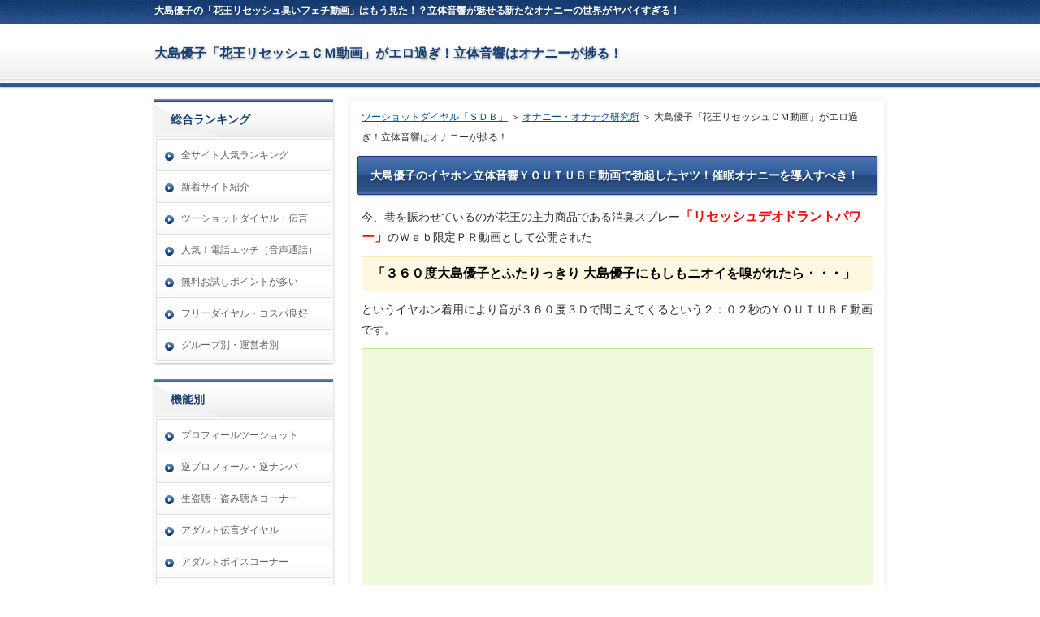

--- FILE ---
content_type: text/html; charset=UTF-8
request_url: https://xn--eckub1ald0a2rta5b6k.tv/onakenkyujo/oshimayukokaocm.php
body_size: 30427
content:

<!DOCTYPE html PUBLIC "-//W3C//DTD XHTML 1.0 Transitional//EN" "https://www.w3.org/TR/xhtml1/DTD/xhtml1-transitional.dtd">
<html xmlns="https://www.w3.org/1999/xhtml" xml:lang="ja" lang="ja">
<head>
<meta http-equiv="Content-Type" content="text/html; charset=UTF-8" />
<meta http-equiv="Content-Style-Type" content="text/css" />
<meta http-equiv="Content-Script-Type" content="text/javascript" />
<meta name="viewport" content="width=device-width, initial-scale=1.0, minimum-scale=1.0, maximum-scale=1.0, user-scalable=no" />
<meta http-equiv="X-UA-Compatible" content="IE=edge,chrome=1" />
<title>大島優子「花王リセッシュＣＭ動画」がエロ過ぎ！立体音響はオナニーが捗る！</title>
<meta name="keywords" content="大島優子,花王,リセッシュ,ＣＭ動画,立体音響,３６０度" />
<meta name="description" content="今、巷を賑わせているのが花王Ｗｅｂ限定ＰＲ動画として公開した「３６０度大島優子とふたりっきり 大島優子にもしもニオイを嗅がれたら・・・」既にもう見た方も多いと思いますが、大反響を受けているようです。" />
<script src="https://ajax.googleapis.com/ajax/libs/jquery/2.0.3/jquery.min.js" type="text/javascript"></script>
<script src="../js/config.js" type="text/javascript"></script>
<script src="../js/jquery.lazyload.min.js"></script>
<link rel="stylesheet" href="../styles.css" type="text/css" />
<link rel="stylesheet" href="../css/textstyles.css" type="text/css" />
<script type="text/javascript">
$(function() {
    var topBtn = $('.backtotop');
    topBtn.hide();
    $(window).scroll(function () {
        if ($(this).scrollTop() > 400) {
            topBtn.fadeIn();
        } else {
            topBtn.fadeOut();
        }
    });
    topBtn.click(function () {
        $('body,html').animate({
            scrollTop: 0
        }, 500);
        return false;
    });
});
</script>
<link rel="alternate" type="application/rss+xml" title="RSS" href="https://xn--eckub1ald0a2rta5b6k.tv/rss.xml" />

<script async src="https://xn--eckub1ald0a2rta5b6k.tv/lunalys/analyzer/tracker.js" id="lunalys" data-site="1"></script>
</head>
<body>
<div id="wrapper">
<div class="inner">
<div id="top">
<h1><span>大島優子の「花王リセッシュ臭いフェチ動画」はもう見た！？立体音響が魅せる新たなオナニーの世界がヤバイすぎる！</span></h1>
<div class="inner">
<h2><span><a href="../">大島優子「花王リセッシュＣＭ動画」がエロ過ぎ！立体音響はオナニーが捗る！</a></span></h2>

</div>
</div>
<div id="topmenubtn">MENU</div>
<div id="topmenubox">
<div id="topmenu"><ul>
<li><a href="../rankingtellnumber/">全エロサイト総合ランキング</a></li>
<li><a href="../2shotdengonranking/">ツーショットダイヤル・伝言ダイヤル</a></li>
<li><a href="../denwahservice/">電話エッチに強い番組</a></li>
<li><a href="../manyfreepoints/">無料お試しポイントが多い順</a></li>
<li><a href="../freedialgoodcost/">フリーダイヤル対応・コスパ良好</a></li>
<li><a href="../newservice/">新着サービス一覧</a></li>
<li><a href="../2shotdialgroup/">グループ別（運営者別）番組</a></li>
<li><a href="../#text3">全国１８８箇所２ショット電話番号ＭＡＰ</a></li>
<li><a href="../#text8">絞り込み検索</a></li>
<li><a href="../hokkaidotohoku7.php">北海道・東北</a></li>
<li><a href="../tokyokanto7.php">東京・関東</a></li>
<li><a href="../hokukoshin6.php">北陸・甲信越</a></li>
<li><a href="../osakakansai6.php">大阪・関西</a></li>
<li><a href="../nagoyatokai4.php">名古屋・東海</a></li>
<li><a href="../hiroshimachugoku4.php">広島・中国</a></li>
<li><a href="../shikoku4.php">四国地方</a></li>
<li><a href="../kyushuokinawa4.php">九州・沖縄</a></li>
<li><a href="../2shot10challenge/">ツーショットダイヤル初体験！目指せ素人即マン「１０日間」のチャレンジ</a></li>
<li><a href="../evideoappsengoku5/">エロビデオ通話アプリ戦国時代 - エロ音声・Ｈ生放送・出会い３種の融合！</a></li>
<li><a href="../saiminonakouza/">催眠オナニー講座！テレフォンセックスがいざなう「催眠」の世界！</a></li>
<li><a href="../sound2shotdbs/">直ぐに聞ける！ＲＥＡＬツーショットダイヤル会話＆生テレフォンセックス音声データ</a></li>

</ul></div>
</div>
<div id="column2">
<div id="contents">
<div id="layoutbox">
<div id="main">
<div class="inner">
<div id="siteNavi"><a href="../">ツーショットダイヤル「ＳＤＢ」</a> ＞ <a href="../onakenkyujo/">オナニー・オナテク研究所</a> ＞ 大島優子「花王リセッシュＣＭ動画」がエロ過ぎ！立体音響はオナニーが捗る！</div>

<h3><span>大島優子のイヤホン立体音響ＹＯＵＴＵＢＥ動画で勃起したヤツ！催眠オナニーを導入すべき！</span></h3>

<div id="text1">

<p>今、巷を賑わせているのが花王の主力商品である消臭スプレー<span style="font-size:16px" class="lbg"><span style="color:#FF0A0A"><strong>「リセッシュデオドラントパワー」</strong></span></span>のＷｅｂ限定ＰＲ動画として公開された</p>
<div class="attention noimage">
<p><span style="font-size:16px" class="lbg"><strong>「３６０度大島優子とふたりっきり 大島優子にもしもニオイを嗅がれたら・・・」</strong></span></p>
</div>
<p>というイヤホン着用により音が３６０度３Ｄで聞こえてくるという２：０２秒のＹＯＵＴＵＢＥ動画です。</p>
<div class="accept noimage">
<div class="youtube">
<p><iframe width="700" height="330" src="https://www.youtube.com/embed/KVqklWlTSxc" frameborder="0" allowfullscreen></iframe></p>
</div>
</div>
<p><span style="font-size:16px" class="lbg"><span style="color:#008105"><strong>大島優子といえばＡＫＢ４８初期メンバー</strong></span></span>として活躍していましたが２０１４年に秋葉原のＡＫＢ４８劇場で開催された「大島優子卒業公演」をもってＡＫＢ４８を卒業しましたが、現在は女優してドラマ・映画・バラエティー・ＣＭなどで大活躍しています。</p>
<p>&nbsp;</p>
<p>このＣＭ動画、既にもう見た方も多いと思いますが、ネット上では大反響を受けているようです。</p>
<p>&nbsp;</p>
<p><span style="font-size:16px" class="lbg"><span style="color:#0A15FF"><strong>某掲示板やＴｗｉｔｔｅｒの反応も凄まじ</strong></span></span>く、以下のような声があがっています！</p>
<h4><span>Ｔｗｉｔｔｅｒ上の反応</span></h4>
<p><script async src="//platform.twitter.com/widgets.js" charset="utf-8"></script></p>
<blockquote class="twitter-tweet" data-lang="ja"><p lang="ja" dir="ltr">youtubeの広告動画のリセッシュ除菌EXのcmで、大島優子のやつやばい！イヤホンしてください言われたからしたけどやばい！</p>&mdash; 藤津葵 (@rayu26bb) <a href="https://twitter.com/rayu26bb/status/722761968013017088">2016年4月20日</a></blockquote>
<blockquote class="twitter-tweet" data-lang="ja"><p lang="ja" dir="ltr">大島優子のリセッシュの動画イヤホンつけて聴いたら勃起</p>&mdash; メソ山 (@mesomesosenpai) <a href="https://twitter.com/mesomesosenpai/status/722488677155246081">2016年4月19日</a></blockquote>
<blockquote class="twitter-tweet" data-lang="ja"><p lang="ja" dir="ltr">リセッシュのCM、先輩のにおい嗅ぐ大島優子ちゃんが可愛くて可愛くて<br>ぎゅんぎゅんする。</p>&mdash; み・ロッテンメイヤー・き (@can0512) <a href="https://twitter.com/can0512/status/721714436340207621">2016年4月17日</a></blockquote>
<blockquote class="twitter-tweet" data-lang="ja"><p lang="ja" dir="ltr">最近大島優子がでてるリセッシュ？のＣＭの男の人が最後に、どう？っていう表情がすごい好きすぎて毎回ガン見してる</p>&mdash; にゃんたろ (@RadditX) <a href="https://twitter.com/RadditX/status/720645242249084929">2016年4月14日</a></blockquote>
<blockquote class="twitter-tweet" data-lang="ja"><p lang="ja" dir="ltr">イヤフォンでぼけーってYouTube見てたら大島優子のリセッシュのCMで鳥肌立った…。あれすげーまじで。</p>&mdash; てっぺい (@tsuburaaka) <a href="https://twitter.com/tsuburaaka/status/718282438515015682">2016年4月8日</a></blockquote>
<blockquote class="twitter-tweet" data-lang="ja"><p lang="ja" dir="ltr">YouTube のリセッシュの大島優子の広告18禁やろ</p>&mdash; 岩間祐希 (@Yuki_Iwama) <a href="https://twitter.com/Yuki_Iwama/status/717648215944769537">2016年4月6日</a></blockquote>
<blockquote class="twitter-tweet" data-lang="ja"><p lang="ja" dir="ltr">大島優子に影響されてリセッシュ買ってきました</p>&mdash; タマキン・スカイウォーカー (@kariage_chicken) <a href="https://twitter.com/kariage_chicken/status/714798564115767296">2016年3月29日</a></blockquote>
<blockquote class="twitter-tweet" data-lang="ja"><p lang="ja" dir="ltr">大島優子ちゃんのリセッシュ？のCM。OL風でエレベーターの中で、なんかもう、妄想が膨らむようなような。可愛い。</p>&mdash; こばやし (@suzuki_kobayasi) <a href="https://twitter.com/suzuki_kobayasi/status/712668650667311104">2016年3月23日</a></blockquote>
<p>&nbsp;</p>
<h4><span>某掲示板やネットニュース上の反応</span></h4>
<p>1：<span style="color:#008105">風吹けば名無し＠＼(^o^)／(２段)</span>： 2016/04/20(水) 16:32:13.62ID:0.net<br /><span style="font-size:16px" class="lbg"><span style="color:#0009C5"><strong>さすがのワイも勃起したわ </strong></span></span></p>
<p>&nbsp;</p>
<p>2：<span style="color:#008105">風吹けば名無し＠＼(^o^)／</span>： 2016/04/20(水) 16:32:33.18ID:0.net<br /><span style="font-size:16px" class="lbg"><strong>あれのAV出して欲しいレベル</strong></span></p>
<p>&nbsp;</p>
<p>9：<span style="color:#008105">風吹けば名無し＠＼(^o^)／</span>： 2016/04/20(水) 16:33:36.00ID:0.net<br />大島優子とエッチしてる気分になるよな</p>
<p>&nbsp;</p>
<p>22：<span style="color:#008105">風吹けば名無し＠＼(^o^)／</span>： 2016/04/20(水) 16:35:04.59ID:0.net<br />2分も大島に耳元でささやかれたらそらイキますよ</p>
<p>&nbsp;</p>
<p>35：<span style="color:#008105">風吹けば名無し＠＼(^o^)／</span>： 2016/04/20(水) 16:37:13.64ID:0.net<br /><span style="font-size:18px" class="lbg"><span style="color:#FF0A0A"><strong>ワイの耳が勃起してる</strong></span></span></p>
<p>&nbsp;</p>
<p>50：<span style="color:#008105">風吹けば名無し＠＼(^o^)／</span>： 2016/04/20(水) 16:39:14.12ID:0.net<br />あれほんますこ<br />大島優子ってやるのにちょうどいいレベルやからぐう興奮するわ</p>
<p>&nbsp;</p>
<p>79：<span style="color:#008105">風吹けば名無し＠＼(^o^)／</span>： 2016/04/20(水) 16:42:30.90ID:0.net<br /><span style="font-size:16px" class="lbg"><strong>わかった、これ映像見ないほうがいいぞ </strong><br /><strong>目瞑って見た方が臨場感ある</strong></span></p>
<p>&nbsp;</p>
<p>90：<span style="color:#008105">風吹けば名無し＠＼(^o^)／</span>： 2016/04/20(水) 16:43:21.71ID:0.net<br />今から会社のトイレいってくる</p>
<p>&nbsp;</p>
<p>93：<span style="color:#008105">風吹けば名無し＠＼(^o^)／</span>： 2016/04/20(水) 16:43:50.68ID:0.net<br />小嶋陽菜で痴女っぽい感じでやってほしかったわ</p>
<p>&nbsp;</p>
<p>95：<span style="color:#008105">風吹けば名無し＠＼(^o^)／</span>： 2016/04/20(水) 16:44:07.14ID:0.net<br /><span style="font-size:16px" class="lbg"><span style="color:#720081"><strong>片耳にささやくところでち●こビンビンですよ神</strong></span></span></p>
<p>&nbsp;</p>
<p>106<span style="color:#008105">：風吹けば名無し＠＼(^o^)／</span>： 2016/04/20(水) 16:45:43.34ID:0.net<br /><span style="font-size:16px" class="lbg"><strong>うおおおおおおおおおおおおおおおおおおおお</strong></span></p>
<p>&nbsp;</p>
<p>107：<span style="color:#008105">風吹けば名無し＠＼(^o^)／</span>： 2016/04/20(水) 16:45:44.90ID:0.net<br />ほぼAVやんけ</p>
<p>&nbsp;</p>
<p>160：<span style="color:#008105">風吹けば名無し＠＼(^o^)／</span>： 2016/04/20(水) 16:53:10.81ID:a.net<br />途中でチ●コの匂いも嗅がれてるやん</p>
<p class="borderdot">&nbsp;</p>
<h4><span>実は、この動画に驚いている人は時代遅れなんです・・・</span></h4>
<p><span style="font-size:16px" class="lbg"><span style="color:#C50000"><strong>上記のような反応となっており・・・</strong></span></span></p>
<div class="user1 noimage">
<p><span style="font-size:16px" class="lbg"><strong>皆様口を揃えて勃起したと証言</strong></span></p>
</div>
<p>しているようで、日本が今日も平常運転であることを証明したようですネ。</p>
<p>&nbsp;</p>
<p>そんな皆様にハイパーオナニストの僕から一言。</p>
<p>&nbsp;</p>
<p><span style="font-size:16px" class="lbg"><span style="color:#810000"><strong>いまさら遅いからっっっ！</strong></span></span></p>
<p class="borderdot">&nbsp;</p>
<p><img src="../img/2shot067.jpg" alt="立体音響ＣＭや催眠オナニー" /></p>
<p class="borderdot">&nbsp;</p>
<p>既に立体音響技術のオナニー利用は、オナニー先進国である日本では当たり前の事実です。そこから更に応用が進み、<span style="font-size:16px" class="lbg"><span style="color:#008105"><strong>「催眠オナニー」がオナニストのアツイ視線を集めている時代</strong></span></span>ですからね！</p>
<p>&nbsp;</p>
<p>ここで、「催眠オナニー？」っと思ったアナタに一言。</p>
<p>&nbsp;</p>
<p><span style="font-size:16px" class="lbg"><strong>「すまない　オナニスト以外は帰ってくれないか？」</strong></span>っと！</p>
<p>&nbsp;</p>
<p>しかし今回は特別に立体音響からの催眠オナニー、そしてその先まで皆様をご案内しましょう！なぜなら、それがオナニー伝道師としての責務だから！</p>
<h4><span>立体音響を駆使した催眠オナニーの世界</span></h4>
<p>催眠オナニーを一言で申し上げるなら、<span style="font-size:16px" class="lbg"><span style="color:#C50000"><strong>催眠術にかかりながらオナニーをすること</strong></span></span>で新世界の扉を開く最先端技術。</p>
<p>&nbsp;</p>
<p>一部のオナニストだけが到達するオーガズムの境地であります。</p>
<p>&nbsp;</p>
<p>これは禅で言うところの魔境に位置しているとされ</p>
<div class="alert noimage">
<p><span style="font-size:16px" class="lbg"><strong>ユングの言う「チンコのインフレーション」</strong></span></p>
</div>
<p>とされる超高等技術なのですよ。</p>
<p>&nbsp;</p>
<p>その快楽は凄まじく、これこそが極楽浄土であると言う高僧も居るほどです。</p>
<p>&nbsp;</p>
<p><span style="font-size:16px" class="lbg"><span style="color:#000581"><strong>どうでしょう？興味が出てきましたか？？</strong></span></span></p>
<p>&nbsp;</p>
<p>話を戻しますが、立体音響はその催眠オナニーを仕掛けるうえで、効果的な技術。臨場感溢れる音声で、催眠術をかかりやすくする効果があるワケですね。</p>
<p>&nbsp;</p>
<p>催眠術にかかった状態でのオナニーがどんなものかと言いますと</p>
<div class="dottbox graybg">
<p><span style="font-size:16px" class="lbg"><strong>そこにいるはずのない女性に、乳首を攻められ、お口にて奉仕を受け、挿入する。</strong></span></p>
</div>
<p>そんな体験を可能とします。</p>
<p>&nbsp;</p>
<p>その域に到達するには長い修行を必要としますが、一度そこに到達すれば、極楽浄土へのフリーパスをゲットしたようなもの。</p>
<p>&nbsp;</p>
<p>いつでも強烈な快楽を体験できるわけです。</p>
<p>&nbsp;</p>
<p>そこには、チンコを物理的に刺激することなく射精に至る、<span style="font-size:16px" class="lbg"><span style="color:#008105"><strong>「ハンズフリー射精」</strong></span></span>という、生物界の常識を覆す技術の習得も夢ではないわけです！</p>
<h4><span>催眠オナニーの向こう側へ！</span></h4>
<p>そして催眠オナニーを極めたものが、その飽くなき快楽への渇望を向けたのが、電話を使ったバーチャルセックス。</p>
<div class="attention noimage">
<p><span style="font-size:16px" class="lbg"><strong>テレフォンセックスであります！</strong></span></p>
</div>
<p>そう、オナニー道の正しい道筋は、催眠オナニーを経てテレフォンセックスに至る事なんですよ。</p>
<p>&nbsp;</p>
<p>催眠オナニーとはそもそも極限まで想像力を高め、仮想の女性をリアルに感じられるようにする技術。その極まった想像力は、<span style="font-size:16px" class="lbg"><span style="color:#81007B"><strong>テレフォンセックスにて、ついぞリアルセックスを超えた境地</strong></span></span>に達します。</p>
<p>&nbsp;</p>
<p>電話の向こうで繰り広げられる女性の喘ぎを耳元に感じ、その乳房やアソコに触れ、挿入に至る。しかも自分の感度も最大限に高められている為に</p>
<div class="user1 noimage">
<p><span style="font-size:16px" class="lbg"><strong>リアルセックスなど物ともしない快感</strong></span></p>
</div>
<p>を得る事が出来るワケです。</p>
<p>&nbsp;</p>
<p>これこそがハイパーオナニストだけに許された、極楽浄土の最深部。</p>
<p>&nbsp;</p>
<p><span style="font-size:16px" class="lbg"><span style="color:#FF0A0A"><strong>快感のインフレーションからのビッグオーガズムなのです！</strong></span></span></p>
<h4><span>まとめ</span></h4>
<p><span style="font-size:16px" class="lbg"><strong>如何でしたでしょうか？</strong></span></p>
<p>&nbsp;</p>
<p>巷では草食系草食系とうるさくわめいていますが、<span style="font-size:16px" class="lbg"><span style="color:#FF0A0A"><strong>草食系は進化の正しい方向性</strong></span></span>であることは間違いありません。</p>
<p>&nbsp;</p>
<p>そして草食系男子が取る道は、<span style="font-size:16px" class="lbg"><span style="color:#000581"><strong>オナニーへの飽くなき挑戦！</strong></span></span>快楽を追求し、追求し、追求するのです。そして千の射精を超え、その頂きへ向けて共に精進しようじゃありませんか！</p>
<p>&nbsp;</p>
<p>ＰＳ：冒頭で紹介しました大島優子さんの「３６０度大島優子とふたりっきり 大島優子にもしもニオイを嗅がれたら・・・」ＹＯＵＴＵＢＥ動画ですが、こちらの作品の<span style="font-size:16px" class="lbg"><span style="color:#008105"><strong>メイキング篇もアップロード</strong></span></span>されているようです。</p>
<h5>360°大島優子とふたりっきりメイキング篇</h5>
<div class="accept noimage">
<div class="youtube">
<p><iframe width="700" height="330" src="https://www.youtube.com/embed/XBVqzt7pHfM" frameborder="0" allowfullscreen></iframe></p>
</div>
</div>
<p><span style="font-size:16px" class="lbg"><span style="color:#C50000"><strong>生粋の臭いフェチマニア</strong></span></span>として知られている大島優子さんですが、この花王リセッシュデオドラントパワーの魅力や品質をフルにアピールできる人選としては最高のキャスティングだと感じました。</p>
<p class="borderdot">&nbsp;</p>

</div>
<div id="entrylist"><h4><span>関連ページ</span></h4>

<dl>
<dt><span class="entry_title"><a href="../onakenkyujo/ikebodeonany.php">声でオナニー？？声に異常なまでの情欲を持つ女性たちが増加中ｗｗｗ</a></span></dt>

<dt><span class="entry_title"><a href="../onakenkyujo/voicefetishonany.php">声フェチガチ勢によるオナニー法が頭オカシイ！</a></span></dt>

<dt><span class="entry_title"><a href="../onakenkyujo/onateku_ananny3.php">【アナニー】～前立腺開発編～快感の向こう側へ③【オナテク】</a></span></dt>

<dt><span class="entry_title"><a href="../onakenkyujo/onateku_kitou2.php">【ストッキングオナニー】～鬼頭開発編～快感の向こう側へ②【オナテク】</a></span></dt>

<dt><span class="entry_title"><a href="../onakenkyujo/sawajiridenwaprof2shot.php">沢尻エリカと電話できるＣＭはツーショット番組の「プロフィールツーショット」の焼き直しに過ぎない！？</a></span></dt>

<dt><span class="entry_title"><a href="../onakenkyujo/onateku_chiku1.php">【チクニー】～乳首開発編～快感の向こう側へ①【オナテク】</a></span></dt>

<dt><span class="entry_title"><a href="../onakenkyujo/onanymaster.php">「オナテク徹底紹介」君は何種類のオナニーを体験したことがあるか！？</a></span></dt>

</dl>
</div>

</div>
</div>
<div id="menu">
<h4><span>総合ランキング</span></h4>
<div class="menubox menulist"><ul id="menu1">
<li><a href="../rankingtellnumber/">全サイト人気ランキング</a></li>
<li><a href="../newservice/">新着サイト紹介</a></li>
<li><a href="../2shotdengonranking/">ツーショットダイヤル・伝言</a></li>
<li><a href="../denwahservice/">人気！電話エッチ（音声通話）</a></li>
<li><a href="../manyfreepoints/">無料お試しポイントが多い</a></li>
<li><a href="../freedialgoodcost/">フリーダイヤル・コスパ良好</a></li>
<li><a href="../2shotdialgroup/">グループ別・運営者別</a></li>
</ul></div>
<h4><span>機能別</span></h4>
<div class="menubox menulist"><ul id="menu2">
<li><a href="../profile2shot/">プロフィールツーショット</a></li>
<li><a href="../gyakuprofile2shot/">逆プロフィール・逆ナンパ</a></li>
<li><a href="../eavesdropping2shot/">生盗聴・盗み聴きコーナー</a></li>
<li><a href="../adultdengondial/">アダルト伝言ダイヤル</a></li>
<li><a href="../adultvoice/">アダルトボイスコーナー</a></li>
<li><a href="../picerovoiceshimei/">写真指名・エロボイス掲示板</a></li>
</ul></div>
<h4><span>全国エロ女に繋がるツーショットダイヤル電話番号</span></h4>
<div class="menubox menulist"><ul id="menu3">
<li><a href="../hokkaido2shot/">北海道（８地域）</a></li>
<li><a href="../aomori2shot/">青森（３地域）</a></li>
<li><a href="../iwate2shot/">岩手（４地域）</a></li>
<li><a href="../miyagi2shot/">宮城（２地域）</a></li>
<li><a href="../akita2shot/">秋田（１地域）</a></li>
<li><a href="../yamagata2shot/">山形（１地域）</a></li>
<li><a href="../fukushima2shot/">福島（３地域）</a></li>
<li><a href="../tokyo2shot/">東京（１３地域）</a></li>
<li><a href="../kanagawa2shot/">神奈川（１０地域）</a></li>
<li><a href="../saitama2shot/">埼玉（９地域）</a></li>
<li><a href="../chiba2shot/">千葉（９地域）</a></li>
<li><a href="../ibaragi2shot/">茨城（６地域）</a></li>
<li><a href="../tochigi2shot/">栃木（４地域）</a></li>
<li><a href="../gunma2shot/">群馬（５地域）</a></li>
<li><a href="../nigata2shot/">新潟（３地域）</a></li>
<li><a href="../toyama2shot/">富山（２地域）</a></li>
<li><a href="../ishikawa2shot/">石川（３地域）</a></li>
<li><a href="../fukui2shot/">福井（２地域）</a></li>
<li><a href="../yamanashi2shot/">山梨（３地域）</a></li>
<li><a href="../nagano2shot/">長野（５地域）</a></li>
<li><a href="../osaka2shot/">大阪（１７地域）</a></li>
<li><a href="../kyoto2shot/">京都（３地域）</a></li>
<li><a href="../hyogo2shot/">兵庫（８地域）</a></li>
<li><a href="../nara2shot/">奈良（４地域）</a></li>
<li><a href="../wakayama2shot/">和歌山（１地域）</a></li>
<li><a href="../shiga2shot/">滋賀（３地域）</a></li>
<li><a href="../aichia2shot/">愛知（１１地域）</a></li>
<li><a href="../gifu2shot/">岐阜（４地域）</a></li>
<li><a href="../sizuoka2shot/">静岡（６地域）</a></li>
<li><a href="../mie2shot/">三重（３地域）</a></li>
<li><a href="../tokushima2shot/">徳島（１地域）</a></li>
<li><a href="../kagawa2shot/">香川（２地域）</a></li>
<li><a href="../ehime2shot/">愛媛（３地域）</a></li>
<li><a href="../kouchi2shot/">高知（１地域）</a></li>
<li><a href="../hiroshima2shot/">広島（３地域）</a></li>
<li><a href="../tottori2shot/">鳥取（２地域）</a></li>
<li><a href="../shimane2shot/">島根（２地域）</a></li>
<li><a href="../okayama2shot/">岡山（２地域）</a></li>
<li><a href="../yamaguchi2shot/">山口（３地域）</a></li>
<li><a href="../fukuoka2shot/">福岡（５地域）</a></li>
<li><a href="../saga2shot/">佐賀（１地域）</a></li>
<li><a href="../nagasaki2shot/">長崎（２地域）</a></li>
<li><a href="../kumamoto2shot/">熊本（１地域）</a></li>
<li><a href="../oita2shot/">大分（１地域）</a></li>
<li><a href="../miyazaki2shot/">宮崎（１地域）</a></li>
<li><a href="../kagoshima2shot/">鹿児島（１地域）</a></li>
<li><a href="../okinawa2shot/">沖縄（１地域）</a></li>
</ul></div>
<h4><span>２ショットあれこれ</span></h4>
<div class="menubox menulist"><ul id="menu4">
<li><a href="../2shotshoshin/">初心者の為のツーショットダイヤル解説</a></li>
<li><a href="../deaidwnouhau/">初心者の為のツーショット出会いノウハウ</a></li>
<li><a href="../dengonhow/">伝言ダイヤル機能の使い方とノウハウ</a></li>
</ul></div>
<h4><span>大人のコラムやエロ情報</span></h4>
<div class="menubox menulist"><ul id="menu5">
<li><a href="../linefacetwitter/">LINE/Facebook/Twitterと女達</a></li>
<li><a href="../impkotobameirei/">言葉責め・イメプレ・命令指示</a></li>
<li><a href="../smanihentai/">ＳＭ・マニア・変態性癖</a></li>
<li><a href="../pstekskils/">テレフォンセックスの達人</a></li>
<li><a href="../fuzokuerosbs/">エロいサービスや風俗について</a></li>
<li><a href="../deaisefwarig/">出会い・セフレ・割り切りと女</a></li>
<li><a href="../hiasobikankei/">浮気・不倫・愛人の現状と未来</a></li>
<li><a href="../yarispotokuchou/">ヤリマン・ナンパスポット</a></li>
<li><a href="../onakenkyujo/">オナニー・オナテク研究所</a></li>
</ul></div>
<h4><span>特別企画！</span></h4>
<div class="menubox menulist"><ul id="menu6">
<li><a href="../2shot10challenge/">ツーショットダイヤル初体験！目指せ素人即マン「１０日間」のチャレンジ</a></li>
<li><a href="../saiminonakouza/">催眠オナニー講座！テレフォンセックスがいざなう「催眠」の世界！</a></li>
<li><a href="../sound2shotdbs/">直ぐに聞ける！ＲＥＡＬツーショットダイヤル会話＆生テレフォンセックス音声データ</a></li>
<li><a href="../evideoappsengoku5/">エロビデオ通話アプリ戦国時代 - エロ音声・Ｈ生放送・出会い３種の融合！</a></li>
</ul></div>
<div class="title"><span>最新記事</span></div>
<div class="menubox"><ul id="newEntry">
<li><a href="../saitama2shot/saitamanumbers.php">さいたまツーショットダイヤル（埼玉）無料付き電話番号「２７番組」</a></li>
<li><a href="../tokyo2shot/tokyonumbers.php">東京ツーショットダイヤル（東京都）無料付き電話番号「２８番組」</a></li>
<li><a href="../saiminonakouza/2saiminonany.php">「第２回講座」初心者はまずこれを体験するべきなのです！</a></li>
<li><a href="../onakenkyujo/ikebodeonany.php">声でオナニー？？声に異常なまでの情欲を持つ女性たちが増加中ｗｗｗ</a></li>
<li><a href="../onakenkyujo/voicefetishonany.php">声フェチガチ勢によるオナニー法が頭オカシイ！</a></li>

</ul></div>

</div>
<br class="clear" />
</div>
<div id="pagetop"><a href="#top">ページの先頭に戻る</a></div>
</div>
</div>
</div>
<div id="footer">
<div id="footlinkbox">
<div id="footermenu"><span><a href="../mailform.php">お問い合わせ</a></span>
</div>
<p id="footsub"><span><a href="../sitemap.php">サイトマップ</a></span></p>
</div>
<div class="desc"><span>今、巷を賑わせているのが花王Ｗｅｂ限定ＰＲ動画として公開した「３６０度大島優子とふたりっきり 大島優子にもしもニオイを嗅がれたら・・・」既にもう見た方も多いと思いますが、大反響を受けているようです。</span></div>
<div class="inner">
<p>Copyright (C) 2025 ツーショットダイヤル最強のデータベース「２ショットＳＤＢ」All Rights Reserved.</p>
</div>
</div>
</div>
<div class="backtotop" align="center"><a href="#header">PAGE TOP</a></div>
<noscript>
<span style="visibility: hidden; position: absolute; top: 0; left: 0;">
<img src="https://xn--eckub1ald0a2rta5b6k.tv/lunalys/analyzer/write.php?act=img&site=1&url=そのページのURL" width="1" height="1" alt="tracker">
</span>
</noscript>
</body>
</html>

--- FILE ---
content_type: text/css
request_url: https://xn--eckub1ald0a2rta5b6k.tv/styles.css
body_size: 94813
content:
@charset "shift_jis";
@import url("./css/tables.css");
@import url("./css/commonstyles.css");
@import url("./css/textstyles.css");
/*
==================================================
スタイルの初期化
==================================================
*/
*{
	margin: 0;
	padding: 0;
}
html, body, div, span, applet, object, iframe, h1, h2, h3, h4, h5, h6, p, blockquote, pre, a, abbr, acronym, address, big, cite, code, del, dfn, em, font, img, ins, kbd, q, s, samp, small, strike, strong, sub, sup, tt, var, b, u, i, center, dl, dt, dd, ol, ul, li, fieldset, form, label, legend, table, caption {
	background: transparent;
	border: 0;
	font-size: 100%;
	outline: 0;
	vertical-align: baseline;
}
blockquote:before, blockquote:after, q:before, q:after {
	content: '';
	content: none;
}
body { line-height: 1; }
ol, ul { list-style: none; }
blockquote, q { quotes: none; }
div, p, h1, h2, h3, h4, h5, h6 {
	_zoom: 1;
	display: block;
	text-align: left;
}
img {
	border: 0;
}
@media screen and (max-width: 899px) {
	img {
		font-size: 0;
		height: auto;
		line-height: 0;
		max-width: 100%;
		vertical-align: top;
	}
}
@media screen and (max-width: 640px) {
	img {
		float: none !important;
	}
}
:focus { outline: 0; }
ins { text-decoration: none; }
del { text-decoration: line-through; }
table {
	border-collapse: collapse;
	border-spacing: 0;
}
input, select {
	vertical-align: middle;
}
/*
==================================================
基本スタイル
==================================================
*/
body {
	background-color: #fff;
	color: #2e2e2e;
	font-family: 'メイリオ', Helvetica, 'Hiragino Kaku Gothic Pro', sans-serif;
	font-size: 14px;
	line-height: 180%;
	text-align: center;
	letter-spacing: -0.001em;		/* iOS4でのテキストの隙間への対応 */
	-webkit-text-size-adjust: 100%;		/* 文字サイズの自動調整機能のキャンセル */
}
h1, h2, h3, h4, h5, h6, .title, dt {
	font-family: 'ヒラギノ角ゴ Pro W3','Hiragino Kaku Gothic Pro','メイリオ',Meiryo,Verdana,'ＭＳ Ｐゴシック',sans-serif;
	font-weight: 700;
}
.clear {
	clear: both;
	font-size: 1px;
	line-height: 0;
}
/* リスト
==================================================
*/
ul {
	padding: 10px 0;
}
ul li {
	background-image: url(img/li.png);
	background-position: 5px 10px;
	background-repeat: no-repeat;
	padding: 2px 0 2px 22px;
	position: relative;
}
@media all and (-webkit-min-device-pixel-ratio: 1.5) {
	 ul li {
		  background-image: url(img/li@2x.png);
		  -webkit-background-size: 8px 10px;
		  background-size: 8px 10px;
	 }
}
ol {
	list-style-type: decimal;
	padding: 10px 0 10px 25px;
}
/* リンク
==================================================
*/
a { color: #035099; }
a:hover {
	color: #035099;
	text-decoration: none;
}
a:hover img {
	background: none !important;
}
a img { background: none !important; }
#main a:hover, #menu a:hover, #rmenu a:hover, #pagetop a:hover {
	left: 1px;
	position: relative;
	top: 1px;
}
@media screen and (max-width: 640px) {
	#main a:hover, #menu a:hover, #rmenu a:hover, #pagetop a:hover {
		left: 0;
		top: 0;
	}
}
/*
==================================================
全体
==================================================
*/
/* レイアウト
==================================================
*/
#wrapper {
	overflow: hidden;
	position: relative;
	text-align: center;
}
#wrapper .inner {
	overflow: hidden;
	position: relative;
	text-align: left;
}
#contents {
	margin: 0 auto;
	padding: 15px 0 75px;
	position: relative;
	text-align: center;
	width: 900px;
}
#layoutbox{
}
#siteNavi {
	font-size: 12px;
	margin-bottom: 10px;
	padding: 0 5px;
}
@media screen and (max-width: 899px) {
	#contents {
		overflow: hidden;
		padding-left: 10px;
		padding-right: 10px;
		width: auto;
	}
}
@media screen and (max-width: 640px) {
	#wrapper .inner {
		overflow: visible;
	}
	#contents {
		padding: 10px 10px 0;
	}
	#siteNavi {
		margin-bottom: 5px;
		padding: 0;
	}
}
/* ページ上部へ戻る
==================================================
*/
#pagetop {
	bottom: 8px;
	clear: both;
	position: absolute;
	right: 0;
	z-index: 5;
}
#pagetop a {
	background-image: url(img/pagetop_button.png);
	background-position: left top;
	background-repeat: no-repeat;
	display: block;
	height: 28px;
	overflow: hidden;
	text-indent: 200%;
	white-space: nowrap;
	width: 148px;
}
@media screen and (max-width: 899px) {
	#pagetop {
		right: 10px;
	}
	#pagetop a {
		background: -webkit-gradient(linear, left top, left bottom, color-stop(0%,#dfe8f4), color-stop(100%,#c6d5e8));
		background: linear-gradient(to bottom, #dfe8f4 0%,#c6d5e8 100%);
		-webkit-border-radius: 3px;
		-moz-border-radius: 3px;
		border-radius: 3px;
		color: #173f70;
		font-size: 11px;
		line-height: 28px;
		padding: 0 10px 0 30px;
		position: relative;
		text-decoration: none;
		text-indent: 0;
		white-space: normal;
		width: auto;
	}
	#pagetop a:before {
		background: -webkit-gradient(linear, left top, left bottom, color-stop(0%,#ffffff), color-stop(77%,#ededed), color-stop(100%,#ffffff));
		background: linear-gradient(to bottom, #ffffff 0%,#ededed 77%,#ffffff 100%);
		-webkit-border-radius: 7px;
		-moz-border-radius: 7px;
		border-radius: 7px;
		content: "";
		height: 14px;
		left: 10px;
		margin-top: -7px;
		position: absolute;
		top: 50%;
		width: 14px;
	}
	#pagetop a:after {
		border-bottom: 6px solid #416394;
		border-left: 3px solid transparent;
		border-right: 3px solid transparent;
		border-top: 0 solid transparent;
		content: "";
		display: block;
		left: 14px;
		margin-top: -3px;
		position: absolute;
		top: 50%;
	}
}
@media screen and (max-width: 640px) {
	#pagetop {
		background-color: #fafafa;
		margin: 0 -10px;
		padding: 10px;
		position: static;
	}
	#pagetop a {
		font-size: 14px;
		height: auto;
		line-height: normal;
		padding: 15px 0;
		text-align: center;
	}
	#pagetop a:before {
		left: 50%;
		margin-left: -85px;
	}
	#pagetop a:after {
		left: 50%;
		margin-left: -81px;
	}
}
/* 検索ボックス
==================================================
*/
#searchbox {
	background-image: url(img/search_input.gif);
	background-position: left top;
	background-repeat: no-repeat;
	font-size: 12px;
	height: 26px;
	left: 50%;
	margin-left: 227px;
	position: absolute;
	text-align: left;
	width: 223px;
	z-index: 1;
	top:27px;
}
#searchbox form {
	margin: 0;
	padding: 0;
	position: relative;
}
#searchbox input {
	background-color: transparent;
	background-image: url(img/searchbutton.gif);
	background-position: left top;
	background-repeat: no-repeat;
	border: none;
	-webkit-border-radius: 0;
	-moz-border-radius: 0;
	border-radius: 0;
	cursor: pointer;
	height: 26px;
	left: 177px;
	overflow: hidden;
	position: absolute;
	text-indent: 200%;
	top: 0;
	white-space: nowrap;
	width: 46px;
	-webkit-appearance: none;
}
#searchbox .skwd {
	background-image: none;
	cursor: auto;
	height: 26px;
	left: 5px;
	line-height: 26px;
	text-indent: 0;
	width: 164px;
}
@media screen and (max-width: 899px) {
	#searchbox {
		background: none repeat scroll 0 0 transparent;
		left: auto;
		margin-left: 0;
		right: 10px;
		width: 24.7777777778%;
	}
	#searchbox input {
		background: -webkit-gradient(linear, left top, left bottom, color-stop(0%,#585858), color-stop(50%,#434343), color-stop(50%,#363636), color-stop(100%,#575757));
		background: linear-gradient(to bottom, #585858 0%,#434343 50%,#363636 50%,#575757 100%);
		border-bottom: 2px solid #444444;
		border-left: 2px solid #383838;
		border-right: 2px solid #383838;
		border-top: 2px solid #adadad;
		color: #fff;
		height: 26px;
		left: auto;
		line-height: 26px;
		right: 0;
		text-align: center;
		text-indent: 0;
		text-shadow: 0 1px 3px rgba(0, 0, 0, 0.15);
		white-space: normal;
		width: 22.4215246637%;
		-webkit-appearance: none;
	}
	#searchbox .skwd {
		background: -webkit-gradient(linear, left top, left bottom, color-stop(0%,#f8f8f8), color-stop(100%,#ffffff));
		background: linear-gradient(to bottom, #f8f8f8 0%,#ffffff 100%);
		border: 1px solid #d2d2d2;
		color: #2e2e2e;
		-webkit-box-sizing: border-box;
		-moz-box-sizing: border-box;
		box-sizing: border-box;
		left: 0;
		padding: 0 5px;
		right: auto;
		text-align: left;
		text-shadow: none;
		width: 76.2331838565%;
	}
}
@media screen and (max-width: 640px) {
	#searchbox {
		bottom: -56px;
		-webkit-box-sizing: border-box;
		-moz-box-sizing: border-box;
		box-sizing: border-box;
		height: auto;
		left: 0;
		overflow: hidden;
		padding: 0 10px;
		right: auto;
		text-align: left;
		top: auto;
		width: 100%;
	}
	#searchbox input {
		float: left;
		font-size: 14px;
		height: 36px;
		line-height: 36px;
		position: static;
		width: 20%;
	}
	#searchbox .skwd {
		height: 36px;
		line-height: 36px;
		width: 80%;
	}
}
/* 回り込み・回り込み解除
==================================================
*/
.txt-img {
}
.txt-img img{
	margin: 0 8px 8px 8px;
}
.center {
	margin-bottom: 5px;
	margin-top: 5px;
	text-align: center;
}
.float-l { float: left;}
.float-r { float: right;}
.float-l img,
.float-r img {
	margin-bottom: 20px;
}
.float-l img { 
	margin-right: 20px;
}
.float-r img {
	margin-left: 20px;
}
.clear, .FloatEnd {
	clear: both;
	font-size: 1px;
	height: 0;
	line-height: 0;
}
/* (スマホ用)画像の中央揃え処理 */
@media screen and (max-width: 640px) {
	.txt-img{
		padding: 0 10px;
		text-align: center !important;
	}
	.txt-img,.txt-img img{
		float:none !important;
	}
	.float-l p,.float-l{
		text-align:center;
		float:none;
	}
}
/*
==================================================
トップ部分
==================================================
*/
/* トップ
==================================================
*/
#top {
	background-image: url(img/top_bg.gif);
	background-position: left top;
	background-repeat: repeat;
	position: relative;
	text-align: center;
	z-index: 1;
}
#top h1 {
	background-image: url(img/h1_bg.gif);
	background-position: left top;
	background-repeat: repeat-x;
	padding: 3px 0;
}
#top h1 span {
	color: #fff;
	display: block;
	font-size: 12px;
	left: 50%;
	line-height: 1.8;
	min-height: 24px;  
	height: auto !important;  
	height: 24px;
	margin-left: -450px;
	position: relative;
	text-shadow: 0 2px 5px rgba(0, 0, 0, 0.25);
	width: 600px;
}
#top .inner {
	overflow: visible;
	position: relative;
}
#top h2 {
	background-color: #fff;
	background-image: url(img/top_inner_bg.gif);
	background-position: left bottom;
	background-repeat: repeat-x;
	border-bottom: 5px solid #2f5691;
	-webkit-box-shadow: 0 0 3px rgba(51, 51, 51, 0.6);
	-moz-box-shadow: 0 0 3px rgba(51, 51, 51, 0.6);
	box-shadow: 0 0 3px rgba(51, 51, 51, 0.6);
	padding: 25px 0;
	position: relative;
	text-align: left;
}
#top h2 span {
	display: block;
	left: 50%;
	margin-left: -450px;
	position: relative;
	width: 600px;
}
#top h2 a {
	color: #173f70;
	font-size: 16px;
	line-height: 1.4;
	text-decoration: none;
}
#top h2 a img {
	vertical-align: middle;
}
@media screen and (max-width: 899px) {
	#top h1,
	#top h2 {
		padding-left: 10px;
		padding-right: 10px;
	}
	#top h2 {
		background: none repeat scroll 0 0 #fff;
		z-index: 0;
	}
	#top h2:before {
		background: -webkit-gradient(linear, left top, left bottom, color-stop(0%,#e5e5e5), color-stop(100%,#fafafa));
		background: linear-gradient(to bottom, #e5e5e5 0%,#fafafa 100%);
		border-top: 1px solid #dddddd;
		bottom: 0;
		content: "";
		height: 4px;
		left: 0;
		position: absolute;
		right: 0;
	}
	#top h2:after {
		background: -webkit-gradient(linear, left top, left bottom, color-stop(0%,#ffffff), color-stop(100%,#efefef));
		background: linear-gradient(to bottom, #ffffff 0%,#efefef 100%);
		border-bottom: 1px solid #fff;
		bottom: 5px;
		content: "";
		height: 40px;
		left: 0;
		position: absolute;
		right: 0;
		z-index: -1;
	}
	#top h1 span,
	#top h2 span {
		left: auto;
		margin-left: 0;
		width: 66.6666666667%;
	}
}
@media screen and (max-width: 640px) {
	#top {
		background: none repeat scroll 0 0 #1d4684;
		position: static;
	}
	#top h1 {
		background: none, -webkit-gradient(linear, left top, left bottom, color-stop(0%,#002962), color-stop(100%,#1d4684));
		background: none, linear-gradient(to bottom, #002962 0%,#1d4684 100%);
	}
	#top h1,
	#top h2 {
		padding-right: 90px;
	}
	#top h1 span,
	#top h2 span {
		width: auto;
	}
	#top .inner {
		position: static;
	}
}
/* ヘッダー
==================================================
*/
#headerbox {
	background-image: url(img/headerbox_bg.gif);
	background-position: center top;
	background-repeat: repeat;
	padding: 15px 0;
	position: relative;
	text-align: center;
	z-index: -1;
}
#header {
	-webkit-box-shadow: 0 2px 3px rgba(179, 179, 179, 0.7);
	-moz-box-shadow: 0 2px 3px rgba(179, 179, 179, 0.7);
	box-shadow: 0 2px 3px rgba(179, 179, 179, 0.7);
	margin: 0 auto;
	position: relative;
	text-align: left;
	width: 900px;
}
@media screen and (max-width: 899px) {
	#headerbox {
		padding-left: 10px;
		padding-right: 10px;
	}
	#header {
		height: auto;
		width: auto;
	}
}
@media screen and (max-width: 640px) {
	#headerbox {
		padding: 10px;
	}
}
/* トップメニュー
==================================================
*/
#topmenubtn {
	display: none;
}
#topmenubox {
	text-align: center;
}
@media screen and (min-width: 640px) {
	#topmenubox {
		display: none;
	}
}
#topmenu {
	background-color: #e9eaec;
	background-image: url(img/topmenu_bg.gif);
	background-position: center bottom;
	background-repeat: repeat-x;
	-webkit-box-shadow: 0 1px 3px rgba(217, 217, 217, 0.9);
	-moz-box-shadow: 0 1px 3px rgba(217, 217, 217, 0.9);
	box-shadow: 0 1px 3px rgba(217, 217, 217, 0.9);
	padding: 8px 0;
	position: relative;
	text-align: center;
}
#topmenu ul {
	background-image: url(img/topmenu_li.gif);
	background-position: left top;
	background-repeat: repeat-y;
	font-family: 'ヒラギノ角ゴ Pro W3','Hiragino Kaku Gothic Pro','メイリオ',Meiryo,Verdana,'ＭＳ Ｐゴシック',sans-serif;
	margin: 0 auto;
	overflow: hidden;
	padding: 0;
	width: 900px;
	*margin: 0;
}
#topmenu li {
	background-image: url(img/topmenu_li.gif);
	background-position: right top;
	background-repeat: repeat-y;
	float: left;
	margin-bottom: -32767px;
	overflow: hidden;
	padding: 0 0 32767px 0;
	position: static;
	text-align: center;
	width: 180px;
}
#topmenu li a {
	color: #4c4c4c;
	font-size: 14px;
	text-decoration: none;
}
#topmenu li a:hover {
	text-decoration: underline;
}
@media screen and (max-width: 899px) {
	#topmenu {
		background: none repeat scroll 0 0 #e9eaec;
		padding-left: 10px;
		padding-right: 10px;
	}
	#topmenu:before {
		background-color: #fff;
		border-bottom: 2px solid #dcdcdc;
		bottom: 0;
		content: "";
		height: 1px;
		left: 0;
		position: absolute;
		right: 0;
	}
	#topmenu ul {
		background: none repeat scroll 0 0 transparent;
		display: table;
		margin: 0;
		table-layout: fixed;
		width: 100%;
	}
	#topmenu li {
		background: none repeat scroll 0 0 transparent;
		display: table-cell;
		float: none;
		margin: 0;
		padding: 0;
		width: auto;
	}
	#topmenu li a {
		display: block;
		position: relative;
	}
	#topmenu li a:before {
		background-color: #d7d8d9;
		bottom: 0;
		content: "";
		position: absolute;
		right: 0;
		top: 0;
		width: 1px;
	}
	#topmenu li:first-child a:after {
		background-color: #d7d8d9;
		bottom: 0;
		content: "";
		left: 0;
		position: absolute;
		top: 0;
		width: 1px;
	}
}
@media screen and (max-width: 640px) {
	#topmenubtn {
		background: -webkit-gradient(linear, left top, left bottom, color-stop(0%,#ffffff), color-stop(100%,#eeeeee));
		background: linear-gradient(to bottom, #ffffff 0%,#eeeeee 100%);
		border: 1px solid #fff;
		-webkit-border-bottom-left-radius: 3px;
		-webkit-border-bottom-right-radius: 3px;
		-webkit-border-top-left-radius: 0;
		-webkit-border-top-right-radius: 0;
		-moz-border-radius: 0 0 3px 3px;
		border-radius: 0 0 3px 3px;
		-webkit-box-shadow: 0 2px 3px rgba(0, 0, 0, 0.15);
		-moz-box-shadow: 0 2px 3px rgba(0, 0, 0, 0.15);
		box-shadow: 0 2px 3px rgba(0, 0, 0, 0.15);
		color: #173f70;
		cursor: pointer;
		font-size: 11px;
		height: 56px;
		line-height: 26px;
		position: absolute;
		right: 10px;
		text-align: center;
		top: 0;
		width: 60px;
	}
	.topmenubtnOn {
		display: block !important;
	}
	#topmenubtn:before {
		border-bottom: 3px solid #173f70;
		border-top: 3px solid #173f70;
		bottom: 10px;
		content: "";
		height: 5px;
		left: 14px;
		position: absolute;
		width: 32px;
	}
	#topmenubtn:after {
		border-top: 3px solid #173f70;
		bottom: 26px;
		content: "";
		height: 0;
		left: 14px;
		position: absolute;
		width: 32px;
	}
	#topmenubox {
		background-color: #002d6b;
		display: none;
		overflow: hidden;
		padding: 10px;
		position: relative;
		z-index: 0;
	}
	#topmenubox:before {
		background: -webkit-gradient(linear, left top, left bottom, color-stop(0%,#1d4684), color-stop(100%,#002d6b));
		background: linear-gradient(to bottom, #1d4684 0%,#002d6b 100%);
		content: "";
		height: 120px;
		left: 0;
		position: absolute;
		right: 0;
		top: 0;
		z-index: -1;
	}
	#topmenubox:after {
		background: -webkit-gradient(linear, left top, left bottom, color-stop(0%,#183a6d), color-stop(100%,#1b4481));
		background: linear-gradient(to bottom, #183a6d 0%,#1b4481 100%);
		content: "";
		height: 5px;
		left: 0;
		position: absolute;
		right: 0;
		top: 0;
	}
	.menuon {
		display: block !important;
	}
	#topmenu {
		background: none repeat scroll 0 0 transparent;
		-webkit-box-shadow: none;
		-moz-box-shadow: none;
		box-shadow: none;
		padding: 0 0 10px 0;
		z-index: auto;
	}
	#topmenu:before {
		background-color: transparent;
		border-bottom: none;
		bottom: auto;
		content: "";
		height: auto;
		left: auto;
		position: static;
		right: auto;
	}
	#topmenu ul {
		display: block;
	}
	#topmenu li {
		border-bottom: 1px solid #002353;
		border-top: 1px solid #20487e;
		display: block;
	}
	#topmenu li:first-child {
		border-top: none;
	}
	#topmenu li:last-child {
		border-bottom: none;
	}
	#topmenu li a {
		color: #fff;
		padding: 8px 10px 8px 30px;
		text-align: left;
	}
	#topmenu li a:before {
		background-color: transparent;
		border-bottom: 3px solid transparent;
		border-left: 3px solid #fff;
		border-right: 0 solid transparent;
		border-top: 3px solid transparent;
		bottom: auto;
		left: 14px;
		position: absolute;
		right: auto;
		top: 17px;
		width: auto;
	}
	#topmenu li:first-child a:after {
		background-color: transparent;
		bottom: auto;
		content: "";
		left: auto;
		position: static;
		top: auto;
		width: auto;
	}
}
/* トップサブメニュー
==================================================
*/
#topsubmenu {
	font-size: 0;
	height: 22px;
	left: 50%;
	letter-spacing: -.40em;
	line-height: 0;
	margin-left: 224px;
	position: absolute;
	text-align: right;
	top: 0;
	width: 226px;
	z-index: 2;
}
#topsubmenu span {
	display: inline-block;
	height: 22px;
	letter-spacing: normal;
	line-height: normal;
	margin-left: 3px;
	width: 110px;
	*display: inline;
	*zoom: 1;
}
#topsubmenu span a {
	background-position: left top;
	background-repeat: no-repeat;
	display: block;
	height: 22px;
	overflow: hidden;
	text-indent: 200%;
	white-space: nowrap;
	width: 110px;
}
#topsubmenu span#rssbtn a {
	background-image: url(img/rss_button.gif);
}
#topsubmenu span#sitemapbtn a {
	background-image: url(img/sitemap_button.gif);
}
@media screen and (max-width: 899px) {
	#topsubmenu {
		height: auto;
		left: auto;
		margin-left: 0;
		right: 10px;
		width: auto;
	}
	#topsubmenu span {
		background: -webkit-gradient(linear, left top, left bottom, color-stop(0%,#ffffff), color-stop(100%,#eeeeee));
		background: linear-gradient(to bottom, #ffffff 0%,#eeeeee 100%);
		border-bottom: 1px solid #fff;
		border-left: 1px solid #fff;
		border-right: 1px solid #fff;
		-webkit-border-bottom-left-radius: 3px;
		-webkit-border-bottom-right-radius: 3px;
		-webkit-border-top-left-radius: 0;
		-webkit-border-top-right-radius: 0;
		-moz-border-radius: 0 0 3px 3px;
		border-radius: 0 0 3px 3px;
		-webkit-box-shadow: 0 0 5px rgba(0, 0, 0, 0.15) inset;
		-moz-box-shadow: 0 0 5px rgba(0, 0, 0, 0.15) inset;
		box-shadow: 0 0 5px rgba(0, 0, 0, 0.15) inset;
		height: auto;
		width: auto;
	}
	#topsubmenu span a {
		color: #2e2e2e;
		font-size: 11px;
		height: auto;
		padding: 2px 15px 2px 25px;
		position: relative;
		text-decoration: none;
		text-indent: 0;
		white-space: normal;
		width: auto;
	}
	#topsubmenu span a:before {
		background: -webkit-gradient(linear, left top, left bottom, color-stop(0%,#951614), color-stop(100%,#680000));
		background: linear-gradient(to bottom, #951614 0%,#680000 100%);
		-webkit-border-radius: 5px;
		-moz-border-radius: 5px;
		border-radius: 5px;
		content: "";
		height: 10px;
		left: 10px;
		margin-top: -6px;
		position: absolute;
		top: 50%;
		width: 10px;
	}
	#topsubmenu span a:after {
		border-bottom: none;
		border-left: none;
		border-right: 1px solid #ffffff;
		border-top: 1px solid #ffffff;
		content: "";
		height: 3px;
		left: 12px;
		margin-top: -3px;
		position: absolute;
		top: 50%;
		-webkit-transform: rotate(45deg);
		transform: rotate(45deg);
		width: 3px;
	}
	#topsubmenu span#rssbtn a,
	#topsubmenu span#sitemapbtn a {
		background-image: none;
	}
}
@media screen and (max-width: 640px) {
	#topsubmenu {
		position: static;
		right: auto;
		top: auto;
	}
	#topsubmenu span {
		background: none repeat scroll 0 0 transparent;
		border-bottom: none;
		border-left: 1px solid #8f1a1b;
		border-right: 1px solid #8f1a1b;
		border-top: 1px solid #8f1a1b;
		-webkit-border-radius: 0;
		-moz-border-radius: 0;
		border-radius: 0;
		-webkit-box-shadow: none;
		-moz-box-shadow: none;
		box-shadow: none;
		display: block;
		float: none;
		margin-left: 0;
	}
	#topsubmenu span:last-child {
		border-bottom: 1px solid #8f1a1b;
	}
	#topsubmenu span a {
		background-color: #750505;
		color: #fff;
		font-size: 14px;
		padding: 10px;
		text-align: center;
	}
	#topsubmenu span a:before {
		background: none repeat scroll 0 0 transparent;
		-webkit-border-radius: 0;
		-moz-border-radius: 0;
		border-radius: 0;
		height: auto;
		left: auto;
		margin-top: 0;
		position: static;
		top: auto;
		width: auto;
	}
	#topsubmenu span a:after {
		border-bottom: none;
		border-left: none;
		border-right: none;
		border-top: none;
		height: auto;
		left: auto;
		margin-top: 0;
		position: static;
		top: auto;
		-webkit-transform: none;
		transform: none;
		width: auto;
	}
}
/*
==================================================
メインコンテンツ
==================================================
*/
/* 記事領域
==================================================
*/
#main {
	background-color: #fff;
	-webkit-box-shadow: 0 1px 3px rgba(153, 153, 153, 0.65);
	-moz-box-shadow: 0 1px 3px rgba(153, 153, 153, 0.65);
	box-shadow: 0 1px 3px rgba(153, 153, 153, 0.65);
	float: right;
	position: relative;
	width: 660px;
}
#main .inner {
	border: 1px solid #F5F5F5;
	margin: 1px;
	padding: 8px;
	position: relative;
}
#main .text, #text1, #text2, #text3, #text4, #text5, #text6, #text7, #text8, #text9, #text10, #space1, #space2 {
	margin-bottom: 15px;
	overflow: hidden;
	padding: 5px;
	position: relative;
}
@media screen and (max-width: 899px) {
	#main {
		width: 73.3333333333%;
	}
}
@media screen and (max-width: 640px) {
	#main {
		float: none;
		margin-bottom: 20px;
		position: static;
		width: 100%;
	}
	#main .inner {
		padding: 5px;
	}
	#main .text, #text1, #text2, #text3, #text4, #text5, #text6, #text7, #text8, #text9, #text10, #space1, #space2 {
		margin-bottom: 10px;
	}
}

/* 見出し
==================================================
*/
h2, h3, h4, h5, h6 {
	text-shadow: 1px 1px 3px rgba(0, 0, 0, 0.3);
}
#main h2, #main h3 {
	background-color: #5077af;
	background-image: url(img/h3_bg.gif);
	background-position: left bottom;
	background-repeat: repeat-x;
	border: 1px solid #143e7e;
	-webkit-border-radius: 2px;
	-moz-border-radius: 2px;
	border-radius: 2px;
	-webkit-box-shadow: 0 1px 3px rgba(128, 128, 128, 0.7);
	-moz-box-shadow: 0 1px 3px rgba(128, 128, 128, 0.7);
	box-shadow: 0 1px 3px rgba(128, 128, 128, 0.7);
	margin-bottom: 10px;
	position: relative;
}
#main h2 span, #main h3 span {
	border-top: 1px solid #87a4cf;
	color: #fff;
	display: block;
	font-size: 14px;
	padding: 10px 15px;
	*zoom: 1;
}
#main .text h3, #text1 h3, #text2 h3, #text3 h3, #text4 h3, #text5 h3, #text6 h3, #text7 h3, #text8 h3, #text9 h3, #text10 h3, #space1 h3, #space2 h3 {
	margin-bottom: 30px;
	top: 20px;
}
#main h4 {
	background-color: #fff;
	background-image: url(img/h4_bg.gif);
	background-position: left bottom;
	background-repeat: repeat-x;
	border: 1px solid #d9d9d9;
	-webkit-border-radius: 2px;
	-moz-border-radius: 2px;
	border-radius: 2px;
	-webkit-box-shadow: 0 1px 3px rgba(242, 242, 242, 0.6);
	-moz-box-shadow: 0 1px 3px rgba(242, 242, 242, 0.6);
	box-shadow: 0 1px 3px rgba(242, 242, 242, 0.6);
	margin-bottom: 30px;
	position: relative;
	top: 20px;
}
#main h4 span {
	background-image: url(img/h4.gif);
	background-position: 8px 7px;
	background-repeat: no-repeat;
	border: 1px solid #fff;
	display: block;
	font-size: 15px;
	padding: 6px 10px 6px 20px;
	*zoom: 1;
}
#main h5 {
	background-image: url(img/h5.gif);
	background-position: left bottom;
	background-repeat: no-repeat;
	font-size: 15px;
	line-height: 1.5;
	margin: 20px auto 10px;
	padding: 0 0 10px;
}
#main h6 {
	background-image: url(img/h6.png);
	background-position: left 6px;
	background-repeat: no-repeat;
	margin: 5px auto;
	padding-left: 24px;
}
@media all and (-webkit-min-device-pixel-ratio: 1.5) {
	#main h6 {
		background-image: url(img/h6@2x.png);
		-webkit-background-size: 14px 12px;
		background-size: 14px 12px;
	}
}
#main .atn02 {
	background-color: #f7f7f7;
	border: 1px solid #ebebeb;
	margin: 20px 0 10px;
	position: relative;
}
#main .atn02 span {
	background-image: url(img/atn_02.gif);
	background-position: 20px 20px;
	background-repeat: no-repeat;
	border-top: 1px solid #fff;
	display: block;
	font-weight: bold;
	padding: 20px 10px 20px 60px;
}
@media screen and (max-width: 899px) {
	#main h2, #main h3 {
		background: none, -webkit-gradient(linear, left top, left bottom, color-stop(0%,#5077af), color-stop(50%,#305d9c), color-stop(50%,#234a81), color-stop(95%,#315589), color-stop(100%,#5077af));
		background: none, linear-gradient(to bottom, #5077af 0%,#305d9c 50%,#234a81 50%,#315589 95%,#5077af 100%);
	}
	#main h4 {
		background: none, -webkit-gradient(linear, left top, left bottom, color-stop(0%,#ffffff), color-stop(50%,#fafafa), color-stop(50%,#f0f0f0), color-stop(95%,#f0f0f0), color-stop(100%,#ffffff));
		background: none, linear-gradient(to bottom, #ffffff 0%,#fafafa 50%,#f0f0f0 50%,#f0f0f0 95%,#ffffff 100%);
	}
	#main h4 span {
		background: none repeat scroll 0 0 transparent;
		position: relative;
	}
	#main h4 span:before {
		background: -webkit-gradient(linear, left top, left bottom, color-stop(0%,#678abe), color-stop(100%,#063170));
		background: linear-gradient(to bottom, #678abe 0%,#063170 100%);
		content: "";
		height: 22px;
		left: 8px;
		position: absolute;
		top: 7px;
		width: 3px;
	}
	#main h5 {
		background: none repeat scroll 0 0 transparent;
		position: relative;
	}
	#main h5:before {
		background-color: #f0f0f0;
		bottom: 0;
		content: "";
		height: 3px;
		left: 0;
		position: absolute;
		right: 0;
	}
	#main h5:after {
		background-color: #678abe;
		bottom: 0;
		content: "";
		height: 3px;
		left: 0;
		position: absolute;
		width: 30px;
	}
	#main .atn02 span {
		background: none repeat scroll 0 0 transparent;
	}
	#main .atn02 span:before {
		background: -webkit-gradient(linear, left top, left bottom, color-stop(0%,#ba3936), color-stop(100%,#761311));
		background: linear-gradient(to bottom, #ba3936 0%,#761311 100%);
		-webkit-border-radius: 2px;
		-moz-border-radius: 2px;
		border-radius: 2px;
		bottom: 0;
		color: #fff;
		content: "!";
		font-size: 14px;
		height: 20px;
		left: 20px;
		line-height: 20px;
		position: absolute;
		text-align: center;
		top: 22px;
		width: 20px;
	}
}
@media screen and (max-width: 640px) {
	#main h2, #main h3 {
		margin-left: -3px;
		margin-right: -3px;
	}
}
/*
==================================================
サイドメニュー
==================================================
*/
/* メニュー
==================================================
*/
#menu img{
	max-width:100%;
	height:auto;
}
#menu {
	float: left;
	line-height: 1.8;
	width: 220px;
}
#menu .rankbox {
	border-bottom: 1px dashed #E6E6E6;
	font-size: 12px;
	margin-bottom: 10px;
	padding-bottom: 10px;
}
#menu .rankbox img {
	width: 185px;
}
.menubox {
	background-color: #fff;
	-webkit-box-shadow: 0 1px 3px rgba(153, 153, 153, 0.65);
	-moz-box-shadow: 0 1px 3px rgba(153, 153, 153, 0.65);
	box-shadow: 0 1px 3px rgba(153, 153, 153, 0.65);
	margin-bottom: 20px;
	overflow: hidden;
}
.menubox ul,
.menulist ul {
	overflow: hidden;
}
.menubox ul {
	padding: 0;
}
.menulist {
	background-color: #fafafa;
	padding: 2px;
}
.menulist ul {
	background-color: #fff;
	border-left: 1px solid #e1e1e1;
	border-right: 1px solid #e1e1e1;
	border-top: 1px solid #e1e1e1;
}
.menulist li {
	background-color: #fff;
	background-image: url(img/menulist_li_bg.gif);
	background-position: left bottom;
	background-repeat: repeat-x;
	border-bottom: 1px solid #e1e1e1;
	font-size: 0;
	line-height: 0;
	overflow: hidden;
	padding: 0;
	position: relative;
	*zoom: 1;
}
.menulist .l2,
.menulist .l3 {
	background-image: none;
}
.menulist li a {
	background-image: url(img/menu_bg.png);
	background-position: 10px 15px;
	background-repeat: no-repeat;
	color: #616161;
	display: block;
	font-size: 12px;
	line-height: 1.5;
	padding: 10px 10px 10px 30px;
	position: relative;
	text-decoration: none;
}
.menulist li a:hover {
	background-color: #fafafa;
	color: #035099;
	text-decoration: underline;
}
.menulist .l2 a {
	background-image: url(img/menu_bg2.png);
	background-position: 25px 15px;
	font-weight: normal;
	padding-left: 40px;
}
.menulist .l3 a {
	background-image: url(img/menu_bg3.png);
	background-position: 40px 16px;
	font-weight: normal;
	padding-left: 50px;
}
#menu .title, #rmenu .title, #menu h4, #rmenu h4 {
	background-color: #fff;
	background-position: left top;
	background-repeat: repeat-x;
	-webkit-box-shadow: 0 1px 3px rgba(153, 153, 153, 0.65);
	-moz-box-shadow: 0 1px 3px rgba(153, 153, 153, 0.65);
	box-shadow: 0 1px 3px rgba(153, 153, 153, 0.65);
	overflow: hidden;
	padding-top: 4px;
	position: relative;
	text-shadow: none;
	z-index: -1;
}
#menu h4, #rmenu h4 {
	background-image: url(img/menu_h4.gif);
}
#menu .title, #rmenu .title {
	background-image: url(img/menu_title.gif);
}
#menu h4 span, #rmenu h4 span, #menu .title span, #rmenu .title span {
	background-image: url(img/menu_title_bg.gif);
	background-position: left bottom;
	background-repeat: repeat-x;
	display: block;
	font-size: 14px;
	line-height: 1.4;
	padding: 12px 20px;
}
@media all and (-webkit-min-device-pixel-ratio: 1.5) {
	#menu h4 span, #rmenu h4 span, #menu .title span, #rmenu .title span {
		background-image: url(img/menu_title_bg@2x.png);
		-webkit-background-size: 900px 42px;
		background-size: 900px 42px;
	}
}
#menu h4 span, #rmenu h4 span {
	color: #173f70;
}
#menu .title span, #rmenu .title span {
	color: #4d4d4d;
}
@media screen and (max-width: 899px) {
	#menu {
		width: 24.4444444444%;
	}
	#menu .rankbox img {
		width: auto;
	}
	#menu h4, #rmenu h4, #menu .title, #rmenu .title {
		background-image: none;
	}
	#menu h4:before, #rmenu h4:before, #menu .title:before, #rmenu .title:before {
		content: "";
		height: 4px;
		left: 0;
		position: absolute;
		right: 0;
		top: 0;
	}
	#menu h4:before, #rmenu h4:before {
		background: -webkit-gradient(linear, left top, left bottom, color-stop(0%,#678abe), color-stop(100%,#1a4380));
		background: linear-gradient(to bottom, #678abe 0%,#1a4380 100%);
	}
	#menu .title:before, #rmenu .title:before {
		background: -webkit-gradient(linear, left top, left bottom, color-stop(0%,#b2b2b2), color-stop(100%,#7f7f7f));
		background: linear-gradient(to bottom, #b2b2b2 0%,#7f7f7f 100%);
	}
	.menulist li {
		background-image: none;
	}
	.menulist li:before {
		background: -webkit-gradient(linear, left top, left bottom, color-stop(50%,#ffffff), color-stop(100%,#f7f7f7));
		background: linear-gradient(to bottom, #ffffff 50%,#f7f7f7 100%);
		bottom: 0;
		content: "";
		left: 0;
		position: absolute;
		right: 0;
		top: 0;
	}
	.menulist li a,
	.menulist .l2 a,
	.menulist .l3 a {
		background-image: none;
	}
	.menulist li a:before {
		background: -webkit-gradient(linear, left top, left bottom, color-stop(0%,#678abe), color-stop(100%,#063170));
		background: linear-gradient(to bottom, #678abe 0%,#063170 100%);
		-webkit-border-radius: 6px;
		-moz-border-radius: 6px;
		border-radius: 6px;
		content: "";
		height: 12px;
		left: 10px;
		position: absolute;
		top: 15px;
		width: 12px;
	}
	.menulist li a:after {
		border-bottom: 3px solid transparent;
		border-left: 3px solid #fff;
		border-right: 0 solid transparent;
		border-top: 3px solid transparent;
		content: "";
		display: block;
		left: 15px;
		position: absolute;
		top: 18px;
	}
	.menulist .l2 a:before,
	.menulist .l3 a:before {
		background: none;
		-webkit-border-radius: 0;
		-moz-border-radius: 0;
		border-radius: 0;
		content: "";
		height: auto;
		left: auto;
		position: static;
		top: 0;
		width: auto;
	}
	.menulist .l2 a:after {
		border-bottom: 2px solid #1d498a;
		border-left: 2px solid #1d498a;
		border-right: none;
		border-top: none;
		content: "";
		display: block;
		height: 6px;
		left: 25px;
		position: absolute;
		top: 15px;
		width: 5px;
	}
	.menulist .l3 a:after {
		border-bottom: 3px solid transparent;
		border-left: 3px solid #666666;
		border-right: 0 solid transparent;
		border-top: 3px solid transparent;
		left: 40px;
		top: 16px;
	}
}
@media screen and (max-width: 640px) {
	#menu {
		float: none;
		width: 100%;
	}
	#menu h4 span, #rmenu h4 span, #menu .title span, #rmenu .title span {
		background-image: none;
		position: relative;
	}
	#menu h4 span:before, #rmenu h4 span:before, #menu .title span:before, #rmenu .title span:before {
		background: -webkit-gradient(linear, left top, left bottom, color-stop(0%,#fefefe), color-stop(50%,#f7f8f9), color-stop(100%,#ebeced));
		background: linear-gradient(to bottom, #fefefe 0%,#f7f8f9 50%,#ebeced 100%);
		bottom: 0;
		content: "";
		left: 0;
		position: absolute;
		right: 0;
		top: 0;
		z-index: -1;
	}
	.menulist .l2,
	.menulist .l3 {
		display: none;
	}
	.menulist li a {
		padding: 15px 10px 15px 30px;
	}
	.menulist li a:before {
		top: 18px;
	}
	.menulist li a:after {
		top: 21px;
	}
}
/* バナー領域
==================================================
*/
.bannerbox {
	margin-bottom: 10px;
	overflow: hidden;
}
.bannerbox ul {
	padding: 0;
}
.bannerbox li {
	background: none repeat scroll 0 0 transparent;
	margin-bottom: 10px;
	padding: 0;
}
.bannerbox li a {
	font-size: 15px;
}
.bannerbox li a img {
	vertical-align: bottom; 
}
@media screen and (max-width: 640px) {
	.bannerbox li {
		text-align: center;
	}
	.bannerbox li:last-child {
		margin-bottom: 0;
	}
}
/* 最新記事・アーカイブ
==================================================
*/
#menu ul#newEntry, #menu ul#entryarchive, #rmenu ul#newEntry, #rmenu ul#entryarchive {
	margin-bottom: -1px;
	overflow: hidden;
}
ul#newEntry li, ul#entryarchive li {
	background-image: url(img/menu_bg3.png);
	background-position: 12px 18px;
	background-repeat: no-repeat;
	border-bottom: 1px dashed #e6e6e6;
	font-size: 12px;
	line-height: 1.4;
	padding: 14px 10px 14px 25px;
	*zoom: 1;
}
@media screen and (max-width: 899px) {
	#menu ul#newEntry, #menu ul#entryarchive, #rmenu ul#newEntry, #rmenu ul#entryarchive {
		margin-bottom: 0;
	}
	ul#newEntry li, ul#entryarchive li {
		background-image: none;
		position: relative;
	}
	ul#newEntry li:last-child, ul#entryarchive li:last-child {
		border-bottom: none;
	}
	ul#newEntry li:before,
	ul#entryarchive li:before {
		border-bottom: 3px solid transparent;
		border-left: 3px solid #666666;
		border-right: 0 solid transparent;
		border-top: 3px solid transparent;
		content: "";
		display: block;
		left: 12px;
		position: absolute;
		top: 18px;
	}
}
/*
==================================================
フッター
==================================================
*/
#footer {
	background-color: #002d6b;
	background-image: url(img/footer_bg.gif);
	background-position: center top;
	background-repeat: repeat-x;
	color: #fff;
	font-size: 12px;
	line-height: 1.8;
	text-align: center;
}
#footer .inner {
	background-color: #002353;
	padding: 18px 0;
	text-align: center;
}
#footer a {
	color: #fff;
}
#footer p {
	margin: 0 auto;
	overflow: hidden;
	text-align: center;
	word-wrap: break-word;
	width: 900px;
}
#footlinkbox {
	font-size: 0;
	letter-spacing: -.40em;
	line-height: 0;
	margin: 0 auto;
	padding-top: 35px;
	position: relative;
	text-align: center;
	width: 900px;
}
#footermenu {
	display: inline-block;
	overflow: hidden;
	padding: 0 10px 20px;
	*display: inline;
	*zoom: 1;
}
#footermenu span {
	display: inline-block;
	margin-bottom: 5px;
	*display: inline;
	*zoom: 1;
}
#footermenu a,
#footer p#footsub a {
	background-image: url(img/footer_menu_bg.png);
	background-position: 6px 6px;
	background-repeat: no-repeat;
	font-size: 12px;
	letter-spacing: normal;
	line-height: 1.4;
	padding: 0 14px;
}
#footer p#footsub {
	font-size: 0;
	letter-spacing: -.40em;
	line-height: 0;
	padding: 0 10px 25px;
	width: auto;
}
#footer p#footsub span {
	display: inline-block;
	overflow: hidden;
	*display: inline;
	*zoom: 1;
}
#footer .desc {
	border-top: 1px solid #002353;
	margin: 0 auto;
	position: relative;
	text-align: center;
	width: 900px;
}
#footer .desc span {
	border-top: 1px solid #20487e;
	display: block;
	padding: 18px 10px;
}
@media screen and (max-width: 899px) {
	#footer {
		background-image: none;
		position: relative;
	}
	#footer:before {
		background: -webkit-gradient(linear, left top, left bottom, color-stop(0%,#1d4684), color-stop(100%,#002d6b));
		background: linear-gradient(to bottom, #1d4684 0%,#002d6b 100%);
		content: "";
		height: 120px;
		left: 0;
		position: absolute;
		right: 0;
		top: 0;
	}
	#footer:after {
		background: -webkit-gradient(linear, left top, left bottom, color-stop(0%,#183a6d), color-stop(100%,#1b4481));
		background: linear-gradient(to bottom, #183a6d 0%,#1b4481 100%);
		border-top: 4px solid #356bb7;
		content: "";
		height: 5px;
		left: 0;
		position: absolute;
		right: 0;
		top: 0;
	}
	#footlinkbox,
	#footer p,
	#footer .desc {
		width: auto;
	}
	#footer .desc {
		margin: 0 10px;
	}
	#footermenu a,
	#footer p#footsub a {
		background: none repeat scroll 0 0 transparent;
		position: relative;
	}
	#footermenu a:before,
	#footer p#footsub a:before {
		border-bottom: 3px solid transparent;
		border-left: 3px solid #fff;
		border-right: 0 solid transparent;
		border-top: 3px solid transparent;
		content: "";
		display: block;
		left: 6px;
		position: absolute;
		top: 6px;
	}
}
@media screen and (max-width: 640px) {
	#footer p {
		font-size: 10px;
	}
	#footlinkbox {
		padding-top: 15px;
	}
	#footermenu {
		display: block;
		padding: 0 10px 10px;
	}
	#footermenu span {
		border-bottom: 1px solid #002353;
		border-top: 1px solid #20487e;
		display: block;
		margin: 0;
	}
	#footermenu span:first-child {
		border-top: none;
	}
	#footermenu span:last-child {
		border-bottom: none;
	}
	#footermenu a {
		display: block;
		font-size: 14px;
		line-height: 180%;
		padding: 8px 10px 8px 30px;
		text-decoration: none;
	}
	#footermenu a:before {
		left: 14px;
		top: 17px;
	}
	#footer p#footsub {
		padding: 0 10px 10px;
	}
	#footer p#footsub span {
		background-color: #05316e;
		border-left: 1px solid #20487e;
		border-right: 1px solid #20487e;
		border-top: 1px solid #20487e;
		display: block;
	}
	#footer p#footsub span:last-child {
		border-bottom: 1px solid #20487e;
	}
	#footer p#footsub a {
		display: block;
		font-size: 14px;
		padding: 10px;
		text-align: left;
		text-decoration: none;
	}
	#footer p#footsub a:before {
		border-bottom: none;
		border-left: none;
		border-right: none;
		border-top: none;
		height: auto;
		left: auto;
		margin-top: 0;
		position: static;
		top: auto;
		-webkit-transform: none;
		transform: none;
		width: auto;
	}
	#footer .desc {
		border-top: none;
		margin: 0;
	}
	#footer .desc span {
		border-top: none;
	}
}
/*
==================================================
トップページ
==================================================
*/
#whatsnew {
	background-color: #fff;
	border: 1px solid #d5d5d5;
	-webkit-box-shadow: 0 1px 3px rgba(217, 217, 217, 0.6);
	-moz-box-shadow: 0 1px 3px rgba(217, 217, 217, 0.6);
	box-shadow: 0 1px 3px rgba(217, 217, 217, 0.6);
	overflow: hidden;
	position: relative;
}
#whatsnew .title {
	background-color: #fcfcfc;
	background-image: url(img/whatsnew_title_bg.gif);
	background-position: left top;
	background-repeat: repeat-x;
}
#whatsnew .title span {
	background-image: url(img/whatsnew_title.gif);
	background-position: left bottom;
	background-repeat: repeat-x;
	display: block;
	font-size: 16px;
	line-height: 1.8;
	padding: 6px 20px 10px;
	position: relative;
	text-shadow: 1px 1px 3px rgba(0, 0, 0, 0.3);
}
#whatsnew ul {
	margin-bottom: -1px;
	padding: 0;
}
#whatsnew ul li {
	background-image: url(img/menu_bg3.png);
	background-position: 15px 18px;
	background-repeat: no-repeat;
	border-bottom: 1px dashed #e6e6e6;
	font-size: 12px;
	line-height: 1.6;
	padding: 10px 15px 10px 30px;
	position: relative;
	*zoom: 1;
}
#whatsnew ul li span {
	padding-right: 15px;
}
@media screen and (max-width: 899px) {
	#whatsnew .title {
		background: none, -webkit-gradient(linear, left top, left bottom, color-stop(0%,#ffffff), color-stop(19%,#f8f8f8), color-stop(100%,#fcfcfc));
		background: none, linear-gradient(to bottom, #ffffff 0%,#f8f8f8 19%,#fcfcfc 100%);
	}
	#whatsnew .title span {
		background: none repeat scroll 0 0 transparent;
	}
	#whatsnew .title span:before {
		background: -webkit-gradient(linear, left top, left bottom, color-stop(0%,#b2b2b2), color-stop(100%,#7f7f7f));
		background: linear-gradient(to bottom, #b2b2b2 0%,#7f7f7f 100%);
		bottom: 0;
		content: "";
		height: 4px;
		left: 0;
		position: absolute;
		right: 0;
	}
	#whatsnew ul {
		margin-bottom: 0;
	}
	#whatsnew ul li {
		background: none repeat scroll 0 0 transparent;
	}
	#whatsnew ul li:last-child {
		border-bottom: none;
	}
	#whatsnew ul li:before {
		border-bottom: 3px solid transparent;
		border-left: 3px solid #666666;
		border-right: 0 solid transparent;
		border-top: 3px solid transparent;
		content: "";
		display: block;
		left: 15px;
		position: absolute;
		top: 18px;
	}
}
@media screen and (max-width: 640px) {
	#whatsnew ul li {
		padding: 10px 15px;
	}
	#whatsnew ul li:before {
		border: none;
		content: "";
		left: auto;
		position: static;
		top: auto;
	}
	#whatsnew ul li span {
		display: block;
		padding-right: 0;
	}
}
/*
==================================================
カテゴリーページ
==================================================
*/
#categorylist {
	padding: 5px;
}
#categorylist .catbox {
	background-image: url(img/catbox_bg.gif);
	background-position: left bottom;
	background-repeat: repeat-x;
	border: 1px solid #d9d9d9;
	-webkit-border-radius: 3px;
	-moz-border-radius: 3px;
	border-radius: 3px;
	margin-bottom: 20px;
	overflow: hidden;
	padding-bottom: 20px;
	position: relative;
	_height: 1%;
}
#categorylist .title {
	background-color: #f2f2f2;
	background-image: url(img/category_title_bg.gif);
	background-position: left top;
	background-repeat: repeat-x;
	font-size: 0;
	font-weight: 700;
	letter-spacing: -.40em;
	line-height: 0;
	margin-bottom: 15px;
	overflow: hidden;
	padding: 14px 15px 10px;
}
#categorylist .title a {
	background-image: url(img/category_title.gif);
	background-position: left 5px;
	background-repeat: no-repeat;
	color: #173f70;
	display: inline-block;
	font-size: 16px;
	letter-spacing: normal;
	line-height: normal;
	padding: 2px 0 2px 20px;
	*display: inline;
	*zoom: 1;
}
#categorylist .thumb {
	float: left;
	padding-left: 20px;
}
#categorylist .thumb img {
	vertical-align: bottom;
}
#categorylist .body {
	overflow: hidden;
	padding: 0 20px;
}
#categorylist p {
	font-size: 13px;
	line-height: 1.6;
}
#categorylist .more {
	float: right;
	height: 38px;
	margin: 10px 1px 1px 0;
	_height: 1%;
}
#categorylist .more a {
	background-image: url(img/button_more2.png);
	background-position: left top;
	background-repeat: no-repeat;
	display: block;
	height: 38px;
	overflow: hidden;
	text-indent: 200%;
	white-space: nowrap;
	width: 136px;
}
#pagelist {
	margin-bottom: 10px;
	margin-top: 10px;
	padding: 10px;
	text-align: center;
}
#pagelist ul {
	font-size: 0;
	letter-spacing: -.40em;
	line-height: 0;
	padding: 0;
}
#pagelist li {
	background: none repeat scroll 0 0 transparent;
	display: inline-block;
	font-size: 14px;
	letter-spacing: normal;
	line-height: normal;
	margin: 0 5px 10px;
	padding: 0;
	*display: inline;
	*zoom: 1;
}
#pagelist a {
	background-color: #fff;
	background-image: url(img/h4_bg.gif);
	background-position: left center;
	background-repeat: repeat-x;
	border: 1px solid #d9d9d9;
	-webkit-border-radius: 2px;
	-moz-border-radius: 2px;
	border-radius: 2px;
	-webkit-box-shadow: 0 1px 3px rgba(242, 242, 242, 0.7);
	-moz-box-shadow: 0 1px 3px rgba(242, 242, 242, 0.7);
	box-shadow: 0 1px 3px rgba(242, 242, 242, 0.7);
	display: inline-block;
	padding: 8px 15px;
	position: relative;
	text-align: center;
	*display: inline;
	*zoom: 1;
}
@media screen and (max-width: 899px) {
	#categorylist .catbox {
		background: none repeat scroll 0 0 transparent;
		z-index: 0;
	}
	#categorylist .catbox:before {
		background: -webkit-gradient(linear, left top, left bottom, color-stop(0%,#ffffff), color-stop(100%,#fafafa));
		background: linear-gradient(to bottom, #ffffff 0%,#fafafa 100%);
		bottom: 0;
		content: "";
		height: 26px;
		left: 0;
		position: absolute;
		right: 0;
		z-index: -1;
	}
	#categorylist .title,
	#categorylist .title a {
		background-image: none;
		position: relative;
	}
	#categorylist .title:before {
		background: -webkit-gradient(linear, left top, left bottom, color-stop(0%,#678abe), color-stop(100%,#1a4380));
		background: linear-gradient(to bottom, #678abe 0%,#1a4380 100%);
		content: "";
		height: 4px;
		left: 0;
		position: absolute;
		right: 0;
		top: 0;
	}
	#categorylist .title a:before {
		background: -webkit-gradient(linear, left top, left bottom, color-stop(50%,#5077af), color-stop(50%,#234a81));
		background: linear-gradient(to bottom, #5077af 50%,#234a81 50%);
		content: "";
		height: 18px;
		left: 0;
		position: absolute;
		top: 5px;
		width: 5px;
	}
	#categorylist .more a {
		background: none, -webkit-gradient(linear, left top, left bottom, color-stop(0%,#ffffff), color-stop(50%,#fafafa), color-stop(50%,#f0f0f0), color-stop(95%,#f0f0f0), color-stop(100%,#ffffff));
		background: none, linear-gradient(to bottom, #ffffff 0%,#fafafa 50%,#f0f0f0 50%,#f0f0f0 95%,#ffffff 100%);
		border: 1px solid #d9d9d9;
		-webkit-border-radius: 3px;
		-moz-border-radius: 3px;
		border-radius: 3px;
		-webkit-box-sizing: border-box;
		-moz-box-sizing: border-box;
		box-sizing: border-box;
		-webkit-box-shadow: 0 1px 3px rgba(242, 242, 242, 0.7);
		-moz-box-shadow: 0 1px 3px rgba(242, 242, 242, 0.7);
		box-shadow: 0 1px 3px rgba(242, 242, 242, 0.7);
		color: #173f70;
		font-size: 14px;
		line-height: 38px;
		padding-left: 40px;
		position: relative;
		text-decoration: none;
		text-indent: 0;
		white-space: normal;
	}
	#categorylist .more a:before {
		background: -webkit-gradient(linear, left top, left bottom, color-stop(0%,#678abe), color-stop(100%,#063170));
		background: linear-gradient(to bottom, #678abe 0%,#063170 100%);
		-webkit-border-radius: 6px;
		-moz-border-radius: 6px;
		border-radius: 6px;
		content: "";
		height: 12px;
		left: 20px;
		position: absolute;
		top: 12px;
		width: 12px;
	}
	#categorylist .more a:after {
		border-bottom: 3px solid transparent;
		border-left: 3px solid #fff;
		border-right: 0 solid transparent;
		border-top: 3px solid transparent;
		content: "";
		display: block;
		left: 25px;
		position: absolute;
		top: 15px;
	}
	#pagelist a {
		background: none, -webkit-gradient(linear, left top, left bottom, color-stop(0%,#ffffff), color-stop(50%,#fafafa), color-stop(50%,#f0f0f0), color-stop(95%,#f0f0f0), color-stop(100%,#ffffff));
		background: none, linear-gradient(to bottom, #ffffff 0%,#fafafa 50%,#f0f0f0 50%,#f0f0f0 95%,#ffffff 100%);
	}
}
@media screen and (max-width: 640px) {
	#categorylist  {
		padding: 5px 0;
	}
	#categorylist .catbox {
		margin-bottom: 10px;
		padding-bottom: 10px;
	}
	#categorylist .catbox:before {
		background: -webkit-gradient(linear, left top, left bottom, color-stop(50%,#ffffff), color-stop(100%,#f5f5f5));
		background: linear-gradient(to bottom, #ffffff 50%,#f5f5f5 100%); 
		border: 1px solid #fff;
		height: auto;
		top: 0;
	}
	#categorylist .thumb {
		padding-left: 10px;
	}
	#categorylist .thumb img {
		max-width: 80px;
	}
	#categorylist .title {
		background-color: transparent;
		margin-bottom: 0;
	}
	#categorylist .body {
		padding: 0 10px;
	}
	#categorylist p {
		font-size: 11px;
		line-height: 1.5;
	}
}
/*
==================================================
エントリーページ
==================================================
*/
#entrylist {
	border: 1px solid #e5e5e5;
}
#entrylist h4 {
	background: none repeat scroll 0 0 #efefef; 
	border: 1px solid #fff;
	-webkit-border-radius: 0;
	-moz-border-radius: 0;
	border-radius: 0;
	-webkit-box-shadow: none;
	-moz-box-shadow: none;
	box-shadow: none;
	margin: 0;
	padding: 8px 10px;
	top: 0;
}
#entrylist h4 span {
	background-image: url(img/entry_title.gif);
	background-position: left 2px;
	background-repeat: no-repeat;
	border: none;
	font-size: 14px;
	line-height: 1.8;
	padding: 1px 0 1px 15px;
	text-shadow: 1px 1px 3px rgba(0, 0, 0, 0.3);
}
#entrylist dl {
	overflow: hidden;
	padding: 0 10px;
	position: relative;
	*height: 1%;
}
#entrylist dt {
	border-top: 1px dashed #d1d1d1;
	line-height: 0;
	margin-top: -1px;
	padding: 15px 10px;
	position: relative;
	*height: 1%;
}
#entrylist dt a {
	background-image: url(img/entry_li_bg.png);
	background-position: left 8px;
	background-repeat: no-repeat;
	display: inline-block;
	font-size: 14px;
	font-weight: 700;
	line-height: 1.5;
	padding: 1px 0 1px 10px;
	*display: inline;
	*zoom: 1;
}
#entrylist dd {
	font-size: 12px;
	line-height: 1.5;
	margin-top: -10px;
	padding: 0 10px 15px;
}
#relNavigate {
	margin-bottom: 15px;
	padding-bottom: 10px;
	padding-top: 10px;
	text-align: center;
}
#relNavigate a {
	font-size: 14px;
	font-weight: 700;
	margin-left: 5px;
	margin-right: 5px;
}
@media screen and (max-width: 899px) {
	#entrylist h4 span {
		background: none repeat scroll 0 0 transparent;
		position: relative;
	}
	#entrylist h4 span:before {
		background: none, -webkit-gradient(linear, left top, left bottom, color-stop(0%,#b2b2b2), color-stop(100%,#747474));
		background: none, linear-gradient(to bottom, #b2b2b2 0%,#747474 100%);
		content: "";
		height: 22px;
		left: 0;
		position: absolute;
		top: 2px;
		width: 4px;
	}
	#entrylist dt {
		margin-top: 0;
	}
	#entrylist dt:first-child {
		border-top: none;
	}
	#entrylist dt a {
		background-image: none;
		position: relative;
	}
	#entrylist dt a:before {
		border-bottom: 3px solid transparent;
		border-left: 3px solid #173f70;
		border-right: 0 solid transparent;
		border-top: 3px solid transparent;
		content: "";
		display: block;
		left: 0;
		position: absolute;
		top: 8px;
	}
	#relNavigate {
		font-size: 0;
		letter-spacing: -.40em;
		line-height: 0;
	}
	#relNavigate a {
		background: none, -webkit-gradient(linear, left top, left bottom, color-stop(0%,#ffffff), color-stop(50%,#fafafa), color-stop(50%,#f0f0f0), color-stop(95%,#f0f0f0), color-stop(100%,#ffffff));
		background: none, linear-gradient(to bottom, #ffffff 0%,#fafafa 50%,#f0f0f0 50%,#f0f0f0 95%,#ffffff 100%);
		border: 1px solid #d9d9d9;
		-webkit-border-radius: 2px;
		-moz-border-radius: 2px;
		border-radius: 2px;
		-webkit-box-shadow: 0 1px 3px rgba(242, 242, 242, 0.7);
		-moz-box-shadow: 0 1px 3px rgba(242, 242, 242, 0.7);
		box-shadow: 0 1px 3px rgba(242, 242, 242, 0.7);
		display: inline-block;
		font-size: 14px;
		letter-spacing: normal;
		line-height: normal;
		padding: 7px 10px;
		text-align: center;
	}
}
@media screen and (max-width: 640px) {
	#entrylist h4 span {
		font-size: 16px;
	}
	#entrylist h4 span:before {
		top: 4px;
	}
	#entrylist dl {
		padding: 0;
	}
	#entrylist dd {
		font-size: 11px;
		line-height: 1.4;
	}
}
/*
==================================================
サイトマップページ
==================================================
*/
#sitemaps ul {
	margin: 0;
	padding: 0 5px;
}
#sitemaps li {
	background-image: none;
	font-size: 0;
	letter-spacing: -.40em;
	line-height: 0;
	padding: 0;
}
#sitemaps .l1 {
	margin-top: 10px;
}
#sitemaps .l2 {
	margin-left: 10px;
	margin-top: 5px;
}
#sitemaps .l3 {
	margin-left: 20px;
	margin-top: 5px;
}
#sitemaps li a {
	background-image: url(img/menu_bg.png);
	background-position: left 6px;
	background-repeat: no-repeat;
	display: inline-block;
	letter-spacing: normal;
	line-height: 1.8;
	padding-left: 20px;
	*display: inline;
	*zoom:1;
}
#sitemaps .l1 a {
	font-size: 16px;
	font-weight: 700;
}
#sitemaps .l2 a {
	background-image: url(img/menu_bg2.png);
	background-position: 5px 6px;
	font-size: 14px;
}
#sitemaps .l3 a {
	background-image: url(img/menu_bg3.png);
	background-position: 10px 6px;
	font-size: 12px;
}
@media screen and (max-width: 899px) {
	#sitemaps li a,
	#sitemaps .l1 a,
	#sitemaps .l2 a,
	#sitemaps .l3 a {
		background-image: none;
		position: relative;
	}
	#sitemaps li a:before {
		background: -webkit-gradient(linear, left top, left bottom, color-stop(0%,#678abe), color-stop(100%,#063170));
		background: linear-gradient(to bottom, #678abe 0%,#063170 100%);
		-webkit-border-radius: 6px;
		-moz-border-radius: 6px;
		border-radius: 6px;
		content: "";
		height: 12px;
		left: 0;
		position: absolute;
		top: 6px;
		width: 12px;
	}
	#sitemaps li a:after {
		border-bottom: 3px solid transparent;
		border-left: 3px solid #fff;
		border-right: 0 solid transparent;
		border-top: 3px solid transparent;
		content: "";
		display: block;
		left: 5px;
		position: absolute;
		top: 9px;
	}
	#sitemaps .l2 a:before,
	#sitemaps .l3 a:before {
		background: none;
		-webkit-border-radius: 0;
		-moz-border-radius: 0;
		border-radius: 0;
		content: "";
		height: auto;
		left: auto;
		position: static;
		top: 0;
		width: auto;
	}
	#sitemaps .l2 a:after {
		border-bottom: 2px solid #1d498a;
		border-left: 2px solid #1d498a;
		border-right: none;
		border-top: none;
		content: "";
		display: block;
		height: 6px;
		left: 5px;
		position: absolute;
		top: 6px;
		width: 5px;
	}
	#sitemaps .l3 a:after {
		border-bottom: 3px solid transparent;
		border-left: 3px solid #666666;
		border-right: 0 solid transparent;
		border-top: 3px solid transparent;
		left: 10px;
		top: 6px;
	}	
}
@media screen and (max-width: 640px) {
	#sitemaps ul {
		margin: 0 -5px;
		padding: 0;
	}
	#sitemaps li {
		border-bottom: 1px solid #f5f5f5;
	}
	#sitemaps li,
	#sitemaps .l1,
	#sitemaps .l2,
	#sitemaps .l3 {
		margin-left: 0;
		margin-top: 0;
	}
	#sitemaps .l1:before {
		background: none, -webkit-gradient(linear, left top, left bottom, color-stop(50%,#ffffff), color-stop(100%,#f7f7f7));
		background: none, linear-gradient(to bottom, #ffffff 50%,#f7f7f7 100%);
		bottom: 0;
		content: "";
		left: 0;
		position: absolute;
		right: 0;
		top: 0;
	}
	#sitemaps .l2,
	#sitemaps .l3 {
		background-color: #fcfcfc;
	}
	#sitemaps li a {
		display: block;
		padding: 12px 15px 12px 35px;
		text-decoration: none;
	}
	#sitemaps .l2 a {
		padding: 10px 15px 10px 45px;
	}
	#sitemaps .l3 a {
		padding: 10px 15px 10px 55px;
	}
	#sitemaps li a:before {
		left: 15px;
		top: 18px;
	}
	#sitemaps li a:after {
		left: 20px;
		top: 21px;
	}
	#sitemaps .l2 a:after {
		left: 30px;
		top: 16px;
	}
	#sitemaps .l3 a:after {
		left: 45px;
		top: 16px;
	}
}
/*
==================================================
フリースペース
==================================================
*/
#space1, #space2 { margin-bottom: 10px; }
#space3, #space4, #space5, #space6 {
	line-height: 1.4;
	padding: 10px;
}
.grayline{
	border: 1px solid #CCCCCC;
}
#main .grayline{
	padding:10px;
	margin-bottom:15px;
}
#menu .grayline{
	font-size:90%;
	padding:8px;
	margin-bottom:15px;
}
/*
==================================================
ブログモード
==================================================
*/
.blog {
	border-bottom: 1px dashed #d1d1d1;
	margin-bottom: 15px;
	overflow: hidden;
	padding: 10px 5px;
}
.blog .thumb {
	float: left;
	margin-right: 15px;
}
.blog .thumb img { width: 125px; }
.blog .title {
	font-size: 15px;
	line-height: 1.4;
	margin-bottom: 10px;
}
.blog .title a { color: #2e2e2e; }
.blog .info {
	color: #616161;
	margin-bottom: 10px;
}
.blog .info a { color: #616161; }
.blog .body {
	line-height: 1.5;
	overflow: hidden;
}
.blog .more {
	font-weight: 700;
	margin-bottom: 10px;
	margin-top: 10px;
	text-align: right;
}
@media screen and (max-width: 640px) {
	.blog .thumb {
		float: none;
		margin: 0 0 15px;
		text-align: center;
	}
}
/*
==================================================
サイト内検索
==================================================
*/
#searchresult {
	overflow: hidden;
	padding: 5px;
}
#searchresult dl {
	margin: -5px;
}
#searchresult dt {
	font-size: 15px;
	padding: 5px;
}
#searchresult dd {
	border-bottom: 1px dashed #d1d1d1;
	line-height: 1.5;
	margin: 0 0 10px;
	padding: 0 5px 15px;
}
#searchresult b {
	color: #173f70;
}
@media screen and (max-width: 640px) {
	#searchresult dd {
		font-size: 12px;
		line-height: 1.6;
	}
}
/*
==================================================
リンク集
==================================================
*/
#linklist {
	overflow: hidden;
	text-align: left;
}
#linklist dt {
	font-size: 15px;
	padding: 5px;
}
#linklist dd {
	border-bottom: 1px dashed #e6e6e6;
	line-height: 1.5;
	margin: 0 0 10px;
	padding: 0 5px 15px;
}
@media screen and (max-width: 640px) {
	#linklist dd {
		font-size: 12px;
		line-height: 1.6;
	}
}
/*
==================================================
ポイント
==================================================
*/
#main .point1, #main .point2, #main .point3, #main .point4, #main .point5, #main .point6, #main .point7, #main .point8, #main .point9, #main .point10 {
	background-position: left top;
	background-repeat: no-repeat;
	color: #173f70;
	font-size: 20px;
	font-weight: 700;
	height: auto;
	line-height: 1.4;
	margin-bottom: 5px;
	margin-top: 15px;
	padding: 5px 0 5px 40px;
	*zoom: 1;
}
#main .point1 { background-image: url(img/point1.png); }
#main .point2 { background-image: url(img/point2.png); }
#main .point3 { background-image: url(img/point3.png); }
#main .point4 { background-image: url(img/point4.png); }
#main .point5 { background-image: url(img/point5.png); }
#main .point6 { background-image: url(img/point6.png); }
#main .point7 { background-image: url(img/point7.png); }
#main .point8 { background-image: url(img/point8.png); }
#main .point9 { background-image: url(img/point9.png); }
#main .point10 { background-image: url(img/point10.png); }
@media all and (-webkit-min-device-pixel-ratio: 1.5) {
	#main .point1 { background-image: url(img/point1@2x.png); }
	#main .point2 { background-image: url(img/point2@2x.png); }
	#main .point3 { background-image: url(img/point3@2x.png); }
	#main .point4 { background-image: url(img/point4@2x.png); }
	#main .point5 { background-image: url(img/point5@2x.png); }
	#main .point6 { background-image: url(img/point6@2x.png); }
	#main .point7 { background-image: url(img/point7@2x.png); }
	#main .point8 { background-image: url(img/point8@2x.png); }
	#main .point9 { background-image: url(img/point9@2x.png); }
	#main .point10 { background-image: url(img/point10@2x.png); }
	#main .point1, #main .point2, #main .point3, #main .point4, #main .point5, #main .point6, #main .point7, #main .point8, #main .point9, #main .point10 {
		-webkit-background-size: 33px 33px;
		background-size: 33px 33px;
	}
}
/*
==================================================
ランキング
==================================================
*/
/* メインコンテンツ用ランキング
==================================================
*/
#main .point1, #main .point2, #main .point3, #main .point4, #main .point5, #main .point6, #main .point7, #main .point8, #main .point9, #main .point10 { border: none; }
#main .rank1, #main .rank2, #main .rank3, #main .rank4, #main .rank5, #main .rank6, #main .rank7, #main .rank8, #main .rank9, #main .rank10 { border: none; height: auto; }
#main .rank {
	background-color: #f2f2f2;
	border: 2px solid #dbdbdb;
	-webkit-box-shadow: 0 1px 3px rgba(217, 217, 217, 0.6);
	-moz-box-shadow: 0 1px 3px rgba(217, 217, 217, 0.6);
	box-shadow: 0 1px 3px rgba(217, 217, 217, 0.6);
	margin-bottom: 20px;
	padding: 3px;
	position: relative;
}
#main .rank-container {
	background-color: #e4e4e4;
	border: 1px solid #fefefe;
	padding: 2px;
}
#main .rank-inner {
	background-color: #fff;
	padding: 17px;
}
#main .rankbox {
	background-image: url(img/rankbox_bg.gif);
	background-position: left top;
	background-repeat: repeat-x;
	padding-top: 20px;
}
#main .rank1,#main .rank2,#main .rank3,#main .rank4,#main .rank5,#main .rank6,#main .rank7,#main .rank8,#main .rank9,#main .rank10{
	background-repeat: no-repeat;
	border: medium none;
	font-size: 26px;
	height: auto;
	line-height: 1.3;
	margin-bottom: 6px;
	margin-top: 6px;
	*zoom: 1;
}
#main .rank1,#main .rank2,#main .rank3{
	background-position: left 6px;
	padding: 22px 0 22px 86px;
}
#main .rank4,#main .rank5,#main .rank6,#main .rank7,#main .rank8,#main .rank9,#main .rank10{
	background-position: 4px 6px;
	padding: 15px 0 15px 72px;
}
#main .rank .rank1,#main .rank .rank2,#main .rank .rank3,#main .rank .rank4,#main .rank .rank5,#main .rank .rank6,#main .rank .rank7,#main .rank .rank8,#main .rank .rank9,#main .rank .rank10{
	margin: 0;
}
#main .rank1 { background-image: url(img/rank1.png); }
#main .rank2 { background-image: url(img/rank2.png); }
#main .rank3 { background-image: url(img/rank3.png); }
#main .rank4 { background-image: url(img/rank4.png); }
#main .rank5 { background-image: url(img/rank5.png); }
#main .rank6 { background-image: url(img/rank6.png); }
#main .rank7 { background-image: url(img/rank7.png); }
#main .rank8 { background-image: url(img/rank8.png); }
#main .rank9 { background-image: url(img/rank9.png); }
#main .rank10 { background-image: url(img/rank10.png); }
@media all and (-webkit-min-device-pixel-ratio: 1.5) {
	#main .rank1 { background-image: url(img/rank1@2x.png); }
	#main .rank2 { background-image: url(img/rank2@2x.png); }
	#main .rank3 { background-image: url(img/rank3@2x.png); }
	#main .rank4 { background-image: url(img/rank4@2x.png); }
	#main .rank5 { background-image: url(img/rank5@2x.png); }
	#main .rank6 { background-image: url(img/rank6@2x.png); }
	#main .rank7 { background-image: url(img/rank7@2x.png); }
	#main .rank8 { background-image: url(img/rank8@2x.png); }
	#main .rank9 { background-image: url(img/rank9@2x.png); }
	#main .rank10 { background-image: url(img/rank10@2x.png); }
	#main .rank1,#main .rank2,#main .rank3 {
		-webkit-background-size: 74px 60px;
		background-size: 74px 60px;
	}
	#main .rank4,#main .rank5,#main .rank6,#main .rank7,#main .rank8,#main .rank9,#main .rank10 {
		-webkit-background-size: 62px 46px;
		background-size: 62px 46px;
	}
}
#main .rankbox .rankbox-inner {
	overflow: hidden;
}
#main .rankbox .feature {
	background-color: #f6f6f6;
	background-image: url(img/feature_title.gif);
	background-position: left 9px;
	background-repeat: no-repeat;
	margin-bottom: 10px;
	overflow: hidden;
	padding: 5px 10px 5px 34px;
}
#main .rankbox .feature span {
	font-weight: 700;
}
#main .rankbox .float-l img, #main .rankbox .float-r img {
	margin: 0 30px 15px 0;
	padding: 0;
	max-width:280px;
	height:auto;
}
#main .rankbox .rankbox-inner p {
	font-size: 12px;
	line-height: 1.6;
	overflow: hidden;
	padding-bottom: 30px;
}
#main .rankbox .rank-table {
	clear: both;
	margin: 0;
	width: 100%;
}
#main .rankbox .rank-table th, #main .rankbox .rank-table td {
	border: 1px solid #d3d3d3;
	padding: 8px 10px;
	text-align: left;
	vertical-align: middle;
}
#main .rankbox .rank-table th {
	background-color: #f6f6f6;
}
#main .rankbox .rank-table td {
	background-color: #fff;
}
#main .rank .comment {
	margin-top: 20px;
}
#main .rank .comment .comment-inner {
	background-color: #f7f7f7;
	-webkit-border-radius: 3px;
	-moz-border-radius: 3px;
	border-radius: 3px;
	-webkit-box-shadow: 0 1px 2px rgba(179, 179, 179, 0.9);
	-moz-box-shadow: 0 1px 2px rgba(179, 179, 179, 0.9);
	box-shadow: 0 1px 2px rgba(179, 179, 179, 0.9);
	padding: 10px 20px;
	position: relative;
}
#main .rank .comment .comment-tit {
	background-image: url(img/comment_bg.gif);
	background-position: left top;
	background-repeat: no-repeat;
	border-bottom: 1px solid #fff;
}
@media all and (-webkit-min-device-pixel-ratio: 1.5) {
	#main .rank .comment .comment-tit {
		background-image: url(img/comment_bg@2x.png);
		-webkit-background-size: 54px 54px;
		background-size: 54px 54px;
	}
}
#main .rank .comment .comment-tit span {
	border-bottom: 1px solid #bcbcbc;
	color: #648ebc;
	display: block;
	font-size: 20px;
	font-weight: 700;
	line-height: 1.4;
	padding: 18px 10px 17px 62px;
	text-shadow: 1px 1px 3px rgba(0, 0, 0, 0.2);
}
#main .rank .comment p {
	font-size: 13px;
	line-height: 1.6;
	padding: 10px 0;
}
#main .rank .more {
	font-size: 0;
	letter-spacing: -.40em;
	padding: 25px 0 10px;
	position: relative;
	text-align: center;
}
#main .rank .more span {
	display: inline-block;
	font-size: 14px;
	height: 64px;
	letter-spacing: normal;
	margin-right: 20px;
	vertical-align: bottom;
	width: 256px;
	*display: inline;
	*zoom:1;
}
#main .rank .more a {
	background-image: url(img/button_more.png);
	background-position: left top;
	background-repeat: no-repeat;
	display: block;
	height: 64px;
	overflow: hidden;
	text-indent: 200%;
	white-space: nowrap;
	width: 256px;
}
#main .rank .more span.official {
	margin-right: 0;
}
#main .rank .more span.official a {
	background-image: url(img/button_official.png);
}
@media screen and (max-width: 899px) {
	#main .rank {
		margin-bottom: 10px;
	}
	#main .rankbox {
		background: none repeat scroll 0 0 transparent;
		position: relative;
	}
	#main .rankbox:before {
		background: -webkit-gradient(linear, left top, left bottom, color-stop(0%,#ffffff), color-stop(100%,#e2e2e2));
		background: linear-gradient(to bottom, #ffffff 0%,#e2e2e2 100%);
		border-top: 1px solid #f8f8f8;
		content: "";
		height: 4px;
		left: 0;
		position: absolute;
		right: 0;
		top: 0;
	}
	#main .rankbox .feature {
		background-image: none;
		position: relative;
	}
	#main .rankbox .feature:before {
		background: -webkit-gradient(linear, left top, left bottom, color-stop(0%,#b3b3b3), color-stop(100%,#797979));
		background: linear-gradient(to bottom, #b3b3b3 0%,#797979 100%);
		content: "";
		height: 13px;
		left: 0;
		position: absolute;
		top: 9px;
		width: 23px;
	}
	#main .rankbox .feature:after {
		border-bottom: none;
		border-left: none;
		border-right: 1px solid #ffffff;
		border-top: 1px solid #ffffff;
		content: "";
		height: 3px;
		left: 12px;
		position: absolute;
		top: 13px;
		-webkit-transform: rotate(45deg);
		transform: rotate(45deg);
		width: 3px;
	}
	#main .rank .more {
		padding: 20px 0 0;
	}
	#main .rank .more span {
		display: block;
		margin: 0 auto 15px;
		width: 70%;
	}
	#main .rank .more span:last-child {
		margin: 0 auto;
	}
	#main .rank .more a {
		background: none repeat scroll 0 0 #ebebec;
		-webkit-border-radius: 5px;
		-moz-border-radius: 5px;
		border-radius: 5px;
		color: #fff;
		font-size: 16px;
		line-height: 64px;
		padding-left: 25px;
		position: relative;
		text-decoration: none;
		text-indent: 0;
		text-shadow: 0 2px 3px rgba(0,0,0,0.15);
		white-space: normal;
		width: auto;
		z-index: 0;
	}
	#main .rank .more span.official a {
		background-image: none;
	}
	#main .rank .more a:before {
		background: -webkit-gradient(linear, left top, left bottom, color-stop(0%,#29cdd3), color-stop(50%,#29bfc7), color-stop(50%,#00b3bb), color-stop(95%,#00a5af), color-stop(100%,#29cdd3));
		background: linear-gradient(to bottom, #29cdd3 0%,#29bfc7 50%,#00b3bb 50%,#00a5af 95%,#29cdd3 100%);
		border-top: 2px solid #75e2e8;
		-webkit-border-radius: 5px;
		-moz-border-radius: 5px;
		border-radius: 5px;
		bottom: 5px;
		content: "";
		left: 5px;
		position: absolute;
		right: 5px;
		top: 5px;
		z-index: -1;
	}
	#main .rank .more a:after {
		background-image: url(img/button_more_2.png);
		background-position: 15px center;
		background-repeat: no-repeat;
		border: 1px solid #00848c;
		-webkit-border-radius: 5px;
		-moz-border-radius: 5px;
		border-radius: 5px;
		bottom: 5px;
		content: "";
		left: 5px;
		position: absolute;
		right: 5px;
		top: 5px;
		z-index: -1;
	}
	#main .rank .more span.official a:before {
		background: -webkit-gradient(linear, left top, left bottom, color-stop(0%,#f7bb29), color-stop(50%,#fbad29), color-stop(50%,#fa9c01), color-stop(95%,#ff8c00), color-stop(100%,#f7bb29));
		background: linear-gradient(to bottom, #f7bb29 0%,#fbad29 50%,#fa9c01 50%,#ff8c00 95%,#f7bb29 100%);
		border-top: 2px solid #ffdd99;
	}
	#main .rank .more span.official a:after {
		background-image: url(img/button_official_2.png);
		border: 1px solid #df7b00;
	}
}
@media all and (-webkit-min-device-pixel-ratio: 1.5) {
	#main .rank .more a {
		-webkit-background-size: 25px 28px;
		background-size: 25px 28px;
	}
	#main .rank .more span.official a {
		-webkit-background-size: 25px 28px;
		background-size: 25px 28px;
	}
}
@media screen and (max-width: 640px) {
	#main .rank1, #main .rank2, #main .rank3, #main .rank4, #main .rank5, #main .rank6, #main .rank7, #main .rank8, #main .rank9, #main .rank10 { font-size:20px; }
	#main .rankbox .rankbox-inner .float-l,
	#main .rankbox .rankbox-inner .float-r {
		float: none;
		overflow: hidden;
		padding-bottom: 10px;
		text-align: center;
	}
	#main .rankbox .float-l img, #main .rankbox .float-r img {
		margin: 0 0 10px 0;
	}
	#main .rankbox .rankbox-inner p {
		padding-bottom: 15px;
	}
	#main .rank .comment {
		margin-top: 15px;
	}
	#main .rank .comment .comment-inner {
		padding: 10px;
	}
	#main .rank .more span {
		width: 100%;
	}
}
/* メニュー用ランキング
==================================================
*/
#menu .rank1,#menu .rank2,#menu .rank3,#menu .rank4,#menu .rank5 {
	background-position: left top;
	background-repeat: no-repeat;
	border: medium none;
	font-size: 14px;
	font-weight: 700;
	height: auto;
	line-height: 1.4;
	margin: 0;
}
#menu .rank1,#menu .rank2,#menu .rank3{
	padding: 22px 0 22px 86px;
}
#menu .rank4,#menu .rank5{
	padding: 15px 0 15px 68px;
}
#menu .rank1 { background-image: url(img/rank1.png); }
#menu .rank2 { background-image: url(img/rank2.png); }
#menu .rank3 { background-image: url(img/rank3.png); }
#menu .rank4 { background-image: url(img/rank4.png); }
#menu .rank5 { background-image: url(img/rank5.png); }
@media all and (-webkit-min-device-pixel-ratio: 1.5) {
	#menu .rank1 { background-image: url(img/rank1@2x.png); }
	#menu .rank2 { background-image: url(img/rank2@2x.png); }
	#menu .rank3 { background-image: url(img/rank3@2x.png); }
	#menu .rank4 { background-image: url(img/rank4@2x.png); }
	#menu .rank5 { background-image: url(img/rank5@2x.png); }
	#menu .rank1,#menu .rank2,#menu .rank3 {
		-webkit-background-size: 74px 60px;
		background-size: 74px 60px;
	}
	#menu .rank4,#menu .rank5 {
		-webkit-background-size: 62px 46px;
		background-size: 62px 46px;
	}
}
@media screen and (max-width: 899px) {
	#menu .rank1,#menu .rank2,#menu .rank3,#menu .rank4,#menu .rank5 {
		background-position: center top;
	}
	#menu .rank1,#menu .rank2,#menu .rank3{
		padding: 65px 0 5px 0;
	}
	#menu .rank4,#menu .rank5{
		padding: 51px 0 5px 0;
	}
}
@media screen and (max-width: 640px) {
	#menu .rank1,#menu .rank2,#menu .rank3,#menu .rank4,#menu .rank5 {
		background-position: left top;
	}
	#menu .rank1,#menu .rank2,#menu .rank3{
		padding: 22px 0 22px 86px;
	}
	#menu .rank4,#menu .rank5{
		padding: 15px 0 15px 68px;
	}
}
/*
==================================================
１カラムレイアウト
==================================================
*/
#column1 {
	overflow: hidden;
	text-align: center;
}
#column1 #contents {
	padding-bottom: 50px;
}
#column1 #menu, #column1 #main {
	float: none;
	width: auto;
}
#column1 #main {
	margin-bottom: 30px;
}
#column1 #menu .menulist ul {
	border-bottom: 1px solid #e1e1e1;
}
#column1 #menu .menulist ul, #column1 #menu ul#newEntry, #column1 #menu ul#entryarchive {
	letter-spacing: -0.4em;
	line-height: 0;
	margin: 0;
	padding: 7px;
}
#column1 #menu .menulist li {
	background: none repeat scroll 0 0 transparent;
}
#column1 #menu .menulist li, #column1 #menu ul#newEntry li, #column1 #menu ul#entryarchive li {
	border: none;
	display: inline-block;
	letter-spacing: normal;
	line-height: 1.5;
	overflow: hidden;
	padding: 3px 0;
	*display: inline;
	*zoom: 1;
}
#column1 #menu .menulist li a {
	background-image: url(img/menu_bg3.png);
	background-position: left 6px;
	background-repeat: no-repeat;
	font-weight: 400;
	margin: 0 15px 0 5px;
	padding: 0 0 0 10px;
	text-decoration: underline;
}
#column1 #menu .menulist li a:hover {
	background-color: #fff;
	text-decoration: none;
}
#column1 #menu ul#newEntry li, #column1 #menu ul#entryarchive li {
	background-position: left 10px;
	margin: 0 5px;
	padding: 5px 10px;
}
@media screen and (max-width: 899px) {
	#column1 #menu .menulist li:before {
		background: none;
	}
	#column1 #menu .menulist li a {
		background-image: none;
	}
	#column1 #menu .menulist li a:before {
		background: none;
		-webkit-border-radius: 0;
		-moz-border-radius: 0;
		border-radius: 0;
		height: auto;
		left: auto;
		position: static;
		top: auto;
		width: auto;
	}
	#column1 #menu .menulist li a:after {
		border-bottom: 3px solid transparent;
		border-left: 3px solid #666666;
		border-right: 0 solid transparent;
		border-top: 3px solid transparent;
		left: 0;
		top: 6px;
	}
	#column1 #menu .menulist .l2 a:after {
		border-bottom: 3px solid transparent;
		border-left: 3px solid #666666;
		border-right: 0 solid transparent;
		border-top: 3px solid transparent;
		height: auto;
		left: 0;
		top: 6px;
		width: auto;
	}
	#column1 #menu .menulist .l3 a:after {
		left: 0;
		top: 6px;
	}
	#column1 #menu ul#newEntry li:before, #column1 #menu ul#entryarchive li:before {
		left: 0;
		top: 10px;
	}
}
@media screen and (max-width: 640px) {
	#column1 #contents {
		padding-bottom: 0;
	}
	#column1 #main {
		margin-bottom: 20px;
	}
	#column1 #menu .menulist ul {
		border-bottom: none;
	}
	#column1 #menu .menulist ul, #column1 #menu ul#newEntry, #column1 #menu ul#entryarchive {
		padding: 0;
	}
	#column1 #menu .menulist li {
		border-bottom: 1px solid #e1e1e1;
	}
	#column1 #menu .menulist li:before {
		background: none, -webkit-gradient(linear, left top, left bottom, color-stop(50%,#ffffff), color-stop(100%,#f7f7f7));
		background: none, linear-gradient(to bottom, #ffffff 50%,#f7f7f7 100%);
	}
	#column1 #menu .menulist .l2,
	#column1 #menu .menulist .l3 {
		display: none;
	}
	#column1 #menu .menulist li, #column1 #menu ul#newEntry li, #column1 #menu ul#entryarchive li {
		display: block;
		padding: 0;
	}
	#column1 #menu .menulist li a {
		margin: 0;
		padding: 15px 10px 15px 30px;
		text-decoration: none;
	}
	#column1 #menu .menulist li a:hover {
		background-color: #fafafa;
	}
	#column1 #menu .menulist li a:before {
		background: -webkit-gradient(linear, left top, left bottom, color-stop(0%,#678abe), color-stop(100%,#063170));
		background: linear-gradient(to bottom, #678abe 0%,#063170 100%);
		-webkit-border-radius: 6px;
		-moz-border-radius: 6px;
		border-radius: 6px;
		height: 12px;
		left: 10px;
		position: absolute;
		top: 18px;
		width: 12px;
	}
	#column1 #menu .menulist li a:after {
		border-bottom: 3px solid transparent;
		border-left: 3px solid #fff;
		border-right: 0 solid transparent;
		border-top: 3px solid transparent;
		left: 15px;
		top: 21px;
	}
	#column1 #menu ul#newEntry li, #column1 #menu ul#entryarchive li {
		border-bottom: 1px dashed #e6e6e6;
		line-height: 1.4;
		margin: 0;
		padding: 14px 10px 14px 25px;
	}
	#column1 #menu ul#newEntry li:before, #column1 #menu ul#entryarchive li:before {
		left: 12px;
		top: 18px;
	}
	#column1 #menu ul#newEntry li:last-child, #column1 #menu ul#entryarchive li:last-child {
		border-bottom: medium none;
	}
}
/*
==================================================
２カラムレイアウト
==================================================
*/
#column2 {
	overflow: hidden;
	text-align: center;
}
/*
==================================================
レイアウト切り替え用スタイル(後で削除)
==================================================
*/
#column1 #rmenu, #column2 #rmenu, #column1 #space3, #column1 #space4,#column1 .bannerbox,#column1 #submenu { display: none; }
#headerbox,#header { height: auto !important; }
#header .desc {

}
.topsubmenuOff #top h1 span {
	width: 900px;
}
@media screen and (max-width: 899px) {
	.topsubmenuOff #top h1 span {
		width: 100%;
	}
}
@media screen and (max-width: 640px) {
	.topmenubtnOff #top h1 {
		padding-right: 10px;
	}
}
@media screen and (max-width: 640px) {
	#footer {
		
	}
}
#main .txt-decbox1 h2, #main .txt-decbox1 h3, #main .txt-decbox2 h2, #main .txt-decbox2 h3 {
	-webkit-border-radius: 0;
	-moz-border-radius: 0;
	border-radius: 0;
	-webkit-box-shadow: none;
	-moz-box-shadow: none;
	box-shadow: none;
	top: 0;
}body{
}
#header{ height: 318px; }
#headerbox {height:318px; }
#header h2 ,#header .title ,#top h2,#top h2 a{
}
#header h2 a, #header h2 a:visited,#header .title a,#top h2 a,#header .title a:visited{}
#header #headertxt {

}
#main{ float: right; }
#column2 #menu,#column3 #menu{ float: left; }
#column3 #rmenu { float: right; }
#column3 #layoutbox { float: left; }
#column3 #main { float: right; }
/*
#wrapper{}
#topmenu{}
#threebox{}
#main{}
#menu{}
#rmenu{}
*/
body,footer,#footer,#footer > div{font-family: "メイリオ","Meiryo","ヒラギノ角ゴ Pro W3", "Hiragino Kaku Gothic Pro","ＭＳ Ｐゴシック", "MS P Gothic","Osaka", Verdana,Arial, Helvetica, sans-serif;font-weight:normal;}
h1,h2,h3,h4,h5,h6,.title,dt,h3 > span,h4 > span,h5 > span,h6 > span,.title > span,div[id$="menu"] h4,div[id$="menu"] .title,#indexlist .title{font-family: "メイリオ","Meiryo","ヒラギノ角ゴ Pro W3", "Hiragino Kaku Gothic Pro","ＭＳ Ｐゴシック", "MS P Gothic","Osaka", Verdana,Arial, Helvetica, sans-serif !important;font-weight:bold;}
#entrylist h4,#entrylist h4::before{font-family: "メイリオ","Meiryo","ヒラギノ角ゴ Pro W3", "Hiragino Kaku Gothic Pro","ＭＳ Ｐゴシック", "MS P Gothic","Osaka", Verdana,Arial, Helvetica, sans-serif;font-weight:normal;}
.rank1,.rank2,.rank3,.rank4,.rank5,.rank6,.rank7,.rank8,.rank9,.rank10,.point,.point1,.point2,.point3,.point4,.point5,.point6,.point7,.point8,.point9,.point10{font-family: "メイリオ","Meiryo","ヒラギノ角ゴ Pro W3", "Hiragino Kaku Gothic Pro","ＭＳ Ｐゴシック", "MS P Gothic","Osaka", Verdana,Arial, Helvetica, sans-serif !important;font-weight:bold;}
#text1,#text2,#text3,#text4,#text5,#text6,#text7,#text8,#text9,#text10,#space1,#space2{font-family: "メイリオ","Meiryo","ヒラギノ角ゴ Pro W3", "Hiragino Kaku Gothic Pro","ＭＳ Ｐゴシック", "MS P Gothic","Osaka", Verdana,Arial, Helvetica, sans-serif;font-weight:normal;}

.backtotop {
    position: fixed;
    right: 5px;
    bottom: 10px;
    z-index: 9000;
    display: none;
}    
 
.backtotop a {
    display: block;
    color: #FFFFFF;
    padding: 8px 6px;
    margin: 0;
    background-color: #999999;
    border-radius: 5px;
    text-decoration: none;
    font-weight: normal;
    font-size: 10px;
}
 
.backtotop a:hover {
    background: #e6e6e6;
    color: #073477;
}

p.img_center{
  text-align: center;
}
.moji {
	font-size:1.5em;
	text-align:center;
	line-height:0.95em;
	font-weight:bold;
	color: #FFF;
	text-shadow: 
		0 0 0.05em #F06292,
		0 0 0.10em #F06292,
		0 0 0.15em #F06292,
		0 0 0.30em #F06292;
	filter: saturate(80%);
}

.moji2 {
	font-size:1.3em;
	text-align:center;
	line-height:0.95em;
	font-weight:bold;
	color: #FFF;
	text-shadow: 
		0 0 0.05em #ff0000,
		0 0 0.10em #ff0000,
		0 0 0.15em #ff0000,
		0 0 0.30em #ff0000;
	filter: saturate(80%);
}

/*-------------------------
  プルダウンフォーム
-------------------------*/
.pullForm1 {
	text-align:right;
}
.clearfix::after {
	content: "";
	display: block;
	clear: both;
}

.pc_btn {
    position: relative;
    display: inline-block;
    padding: 0.0em 0.5em 0.0em 0.5em;
    text-decoration: none;
    color: #FFF;
    background: #33ccff;/*背景色*/
    border-bottom: solid 1px #0099cc;/*少し濃い目の色に*/
    border-radius: 0px;/*角の丸み*/
    box-shadow: inset 0 1px 0 rgba(255,255,255,0.2), 0 1px 1px rgba(0, 0, 0, 0.19);
    font-weight: bold;
    font-size: 10px;
}

.iphone_btn {
    position: relative;
    display: inline-block;
    padding: 0.0em 0.5em 0.0em 0.5em;
    text-decoration: none;
    color: #FFF;
    background: #ff3366;/*背景色*/
    border-bottom: solid 1px #ff0033;/*少し濃い目の色に*/
    border-radius: 0px;/*角の丸み*/
    box-shadow: inset 0 1px 0 rgba(255,255,255,0.2), 0 1px 1px rgba(0, 0, 0, 0.19);
    font-weight: bold;
    font-size: 10px;
}

.android_btn {
    position: relative;
    display: inline-block;
    padding: 0.0em 0.5em 0.0em 0.5em;
    text-decoration: none;
    color: #FFF;
    background: #33cc33;/*背景色*/
    border-bottom: solid 1px #009900;/*少し濃い目の色に*/
    border-radius: 0px;/*角の丸み*/
    box-shadow: inset 0 1px 0 rgba(255,255,255,0.2), 0 1px 1px rgba(0, 0, 0, 0.19);
    font-weight: bold;
    font-size: 10px;
}

.kotei_btn {
    position: relative;
    display: inline-block;
    padding: 0.0em 0.5em 0.0em 0.5em;
    text-decoration: none;
    color: #FFF;
    background: #ff9933;/*背景色*/
    border-bottom: solid 1px #ff6600;/*少し濃い目の色に*/
    border-radius: 0px;/*角の丸み*/
    box-shadow: inset 0 1px 0 rgba(255,255,255,0.2), 0 1px 1px rgba(0, 0, 0, 0.19);
    font-weight: bold;
    font-size: 10px;
}

.gara_btn {
    position: relative;
    display: inline-block;
    padding: 0.0em 0.5em 0.0em 0.5em;
    text-decoration: none;
    color: #FFF;
    background: #ff66ff;/*背景色*/
    border-bottom: solid 1px #cc33cc;/*少し濃い目の色に*/
    border-radius: 0px;/*角の丸み*/
    box-shadow: inset 0 1px 0 rgba(255,255,255,0.2), 0 1px 1px rgba(0, 0, 0, 0.19);
    font-weight: bold;
    font-size: 10px;
}

.pay_btn {
    position: relative;
    display: inline-block;
    padding: 0.0em 0.5em 0.0em 0.5em;
    margin-bottom: 4px;
    text-decoration: none;
    color: #FFF;
    background: #666666;/*背景色*/
    border-bottom: solid 1px #999999;/*少し濃い目の色に*/
    border-radius: 0px;/*角の丸み*/
    box-shadow: inset 0 1px 0 rgba(255,255,255,0.2), 0 1px 1px rgba(0, 0, 0, 0.19);
    font-weight: bold;
    font-size: 10px;
}


.youtube {
  position: relative;
  width: 100%;
  padding-top: 56.25%;
}

.youtube iframe {
   position: absolute;
   top: 0;
   right: 0;
   width: 100% !important;
   height: 100% !important;
}

/* Pref List */
#main ul.pref-list {
	padding-left: 0px;
	margin: 0 0 0em 0;
	list-style: none;
}
#main ul.pref-list:after {
	height: 0;
	font-size: 0;
	content: ".";
	display: block;
	clear: both;
	visibility:hidden;
}
#main ul.pref-list li {
	font-size: 90%;
	font-weight: bold;
	float: left;
}
#main ul.pref-list li a {
	background: #FF0049;
	color: #fff;
	text-align: center;
	text-shadow: 0 0 4px #333;
	text-decoration: none;
	margin: 1px;
	padding: 5px;
	border: 1px solid #5b1699;
	border-radius: 2px;
	cursor: pointer;
	display: block;
}
#main ul.pref-list li a:hover,
#main ul.pref-list li a:active {
	background: #008DFF;
}

#main #numbers.contents {
	padding: 0;
}

.lili {
	background-image: none;
	background-position: left 12px;
	background-repeat: no-repeat;
	color: #000000;
	padding: 1px 0 1px 1px;
	position: relative;
}


/* Sound */

/* ------------------------------------- audio.js ------------------------------------- */

.audiojs audio {
}
/*　プレイヤー（再生バー）　*/
.audiojs {
width: 60px;
height: 30px;
background: none;
overflow: hidden;
font-family: monospace;
font-size: 12px;
-webkit-box-shadow: none;
-moz-box-shadow: none;
-o-box-shadow: none;
box-shadow: none;
}
/*　再生・停止ボタン　*/
.audiojs .play-pause {
width: 28px;
height: 28px;
padding: 0;
margin: 0;
float: left;
overflow: hidden;
border: 1px solid #BDBDBD;
border-radius: 15px;
}
/*　再生・停止ボタンなどの p 要素　*/
.audiojs p {
display: none;
width: 28px;
height: 28px;
margin: 0px;
cursor: pointer;
}
.audiojs .play {
display: block;
}
/*　進行状態・ロードの状態を表示する部分（薄いグレー）　*/
.audiojs .scrubber {
position: relative;
float: left;
width: 30px;
background: #CCC;
height: 4px;
margin: 12px 0 0 0px;
border-top: 0;
border-left: 0px;
border-bottom: 0px;
overflow: hidden;
}
/*　進行状態を表示するバーの部分(再生ボタンより少し暗い青)　*/
.audiojs .progress {
position: absolute;
top: 0px;
left: 0px;
height: 4px;
width: 0px;
background: #698D9C;
z-index: 1;
/* background-image: -webkit-gradient(linear, left top, left bottom, color-stop(0, #ccc),
color-stop(0.5, #ddd), color-stop(0.51, #ccc), color-stop(1, #ccc));
background-image: -moz-linear-gradient(center top, #ccc 0%, #ddd 50%, #ccc 51%, #ccc
100%); */
}
/* ロード状態を表示するバーの部分（薄いグレー） */
.audiojs .loaded {
position: absolute;
top: 0px;
left: 0px;
height: 4px;
width: 0px;
background: #CCC;
/* background-image: -webkit-gradient(linear, left top, left bottom, color-stop(0, #222),
color-stop(0.5, #333), color-stop(0.51, #222), color-stop(1, #222));
background-image: -moz-linear-gradient(center top, #222 0%, #333 50%, #222 51%, #222
100%); */
}
/*　現在の再生時間/総再生時間　フォント　*/
.audiojs .time {
float: left;
height: 30px;
line-height: 30px;
margin: 0px 0px 0px 8px;
padding: 0px 0px 0px 0px;
border-left: none;
color: #666;
text-shadow: none;
display: none;
}
/*　現在の再生時間　フォント　*/
.audiojs .time em {
padding: 0px 2px 0px 0px;
color: #666;
font-style: normal;
display: none;
}
/*　時間　/の部分　*/
.audiojs .time strong {
padding: 0px 0px 0px 2px;
font-weight: normal;
display: none;
}
.audiojs .error-message {
float: left;
display: none;
margin: 0px 10px;
height: 28px;
width: 200px;
overflow: hidden;
line-height: 28px;
white-space: nowrap;
color: #fff;
text-overflow: ellipsis;
-o-text-overflow: ellipsis;
-icab-text-overflow: ellipsis;
-khtml-text-overflow: ellipsis;
-moz-text-overflow: ellipsis;
-webkit-text-overflow: ellipsis;
}
.audiojs .error-message a {
color: #eee;
text-decoration: none;
padding-bottom: 1px;
border-bottom: 1px solid #999;
white-space: wrap;
}
/*　再生ボタン　*/
.audiojs .play {
background: url(img/play.png) center center no-repeat;
margin-left: 1.45px;
}
/*　読み込み中ボタン　*/
.audiojs .loading {
/*background: url("$1") center center no-repeat;*/
display: none;
}
/*　エラーボタン　*/
.audiojs .error {
/*background: url("$1") center center no-repeat;*/
display: none;
}
/*　停止ボタン　*/
.audiojs .pause {
background: url(img/stop.png)  center center no-repeat;
}
.playing .play, .playing .loading, .playing .error {
display: none;
}
.playing .pause {
display: block;
}
.loading .play, .loading .pause, .loading .error {
display: none;
}
.loading .loading {
display: block;
}
.error .time, .error .play, .error .pause, .error .scrubber, .error .loading {
display: none;
}
.error .error {
display: block;
}
.error .play-pause p {
cursor: auto;
}
.error .error-message {
display: block;
}
/*　再生している曲の情報　*/
.track-details {
clear: both;
height: 28px;
width: 200px;
padding: 0px 6px;
background: #FFF;
color: #3A3A3A;
font-size: 10px;
line-height: 28px;
}
.track-details:before {
content: 'Now Playing: ';
}

/* --------------------------------- audio.js ここまで --------------------------------- */

/* 日本地図DOM */
.japan_map{
    position: relative;
    box-sizing: border-box;
    margin: 0 auto;
    display: table;
    background-color: #FFF;
}
/* 日本地図画像（スマホ対応用） */
.japan_map img{
    max-width: 100%;
    height: auto;
    border: 0;
    -webkit-backface-visibility: hidden;
}
/* 日本地図ボタン */
.japan_map .area_btn{
    position: absolute;
    z-index: 1;
    box-sizing: border-box;
    cursor: pointer;
    border: 2px solid #333333;
    border-radius: 5px;
    background-color: #FFF;
    padding: 0.2em auto;
    font-weight: bold;
    text-align: center;
    white-space: nowrap;
}

/* ボタン配置（使用する日本地図画像により微調整） */
.japan_map .area_btn.area1{
    top: 8%;
    right: 0;%;
    width: 28%;
}
.japan_map .area_btn.area2{
    top: 30%;
    right: 11%;
    width: 13%;
}
.japan_map .area_btn.area3{
    top:64%;
    right: 11%;
    width: 13%;
}
.japan_map .area_btn.area4{
    top: 73%;
    right: 10%;
    width: 15%;
}
.japan_map .area_btn.area5{
    top: 55%;
    right: 0%;
    width: 23%;
}
.japan_map .area_btn.area6{
    top: 46%;
    right: 0%;
    width: 34%;
}
.japan_map .area_btn.area7{
    top: 40%;
    right: 35%;
    width: 23%;
}
.japan_map .area_btn.area8{
    top: 76%;
    right: 27.5%;
    width: 13%;
}
.japan_map .area_btn.area9{
    top: 67%;
    right: 27.5%;
    width: 13%;
}
.japan_map .area_btn.area10{
    top: 67%;
    right: 44%;
    width: 13%;
}
.japan_map .area_btn.area11{
    top: 76%;
    right: 44%;
    width: 13%;
}
.japan_map .area_btn.area12{
    top: 56%;
    left: 20%;
    width: 23%;
}
.japan_map .area_btn.area13{
    top: 76%;
    left: 27%;
    width: 13%;
}
.japan_map .area_btn.area14{
    top: 80%;
    left: 0;
    width: 23%;
}
/* オーバーレイ */
.japan_map .area_overlay{
    display: none;
    position: absolute;
    z-index: 2;
    top: 0;
    left: 0;
    min-width: 100%;
    min-height: 100%;
    width: auto;
    height: auto;
    background-color: #111;
    opacity: 0.5;
    cursor: pointer;
}

/* 選択前は表示を隠す */
.japan_map .pref_area{
    display: none;
}

/* 地域毎の都道府県リスト */
.japan_map .pref_list{
    position: absolute;
    top: 50%;
    left: 50%;
    transform: translateY(-50%) translateX(-50%);
    -webkit-transform: translateY(-50%) translateX(-50%);
    z-index: 3;
    box-sizing: border-box;
    display: -webkit-flex;
    display: flex;
    -webkit-flex-wrap: wrap;
    flex-wrap: wrap;
    width: 90%;
    background-color: #FFF;
}
.japan_map .pref_list > div{
    box-sizing: border-box;
    width: 50%;
    border: 1px solid #CCC;
    font-weight: bold;
    text-align: center;
    padding: 0.1em;
    cursor: pointer;
}

.text-ani_sample {
    margin:0 0.3em 0;
    border-radius:0.5em;    /*角丸*/
    background:#f00;        /*背景色*/
    overflow:hidden;
}

.text-ani_sample p {
    margin:0;
    font-size:1em;         /*文字サイズ*/
    color:#fff;              /*文字の色*/
    animation: flowing 15s linear infinite;    /*アニメーション*/
    transform:translateX(100%);                /*最初の位置*/
}

@keyframes flowing {
  100% {
    transform:translateX(-190%);    /*終了の位置*/
  }

--- FILE ---
content_type: text/css
request_url: https://xn--eckub1ald0a2rta5b6k.tv/css/commonstyles.css
body_size: 70966
content:


/* 画像の指定 */
img{max-width:100%;height:auto;}
.txt-img img[align^="right"],.txt-img.timg-r img{margin:0 0px 10px 16px;}
.txt-img img[align^="left"],.txt-img.timg-l img{margin:0 16px 10px 0px;}
.txt-img img[align^="center"]{margin:0 0 10px 0;}
.txt-img img.image-left,img.image-left{margin:0 16px 10px 0;}
.txt-img img.image-right,img.image-right{margin:0 0 10px 16px;}
.txt-img img.image-center,img.image-center{margin:10px auto;display:block;}
.img-center .image-left,.img-center .image-right{margin:auto;}

/* 画像の縮小比率の指定 */
@media screen and (max-width:640px){
	.txt-img.timg-r,.txt-img.timg-l{
		max-width:40%;
		box-sizing:border-box;
	}
	.image-left,.image-right{max-width:40%;}
	.txt-img.timg-r{padding-left:10px;}
	.txt-img.timg-l{padding-right:10px;}
	.txt-img.timg-l img{margin-right:0;}
	.txt-img.timg-r img{margin-left:0;}
	.tx-img.timg-l img,.tx-img.timg-r img{margin:0 0 10px 0;}
	.txt-img img[align^="right"],.txt-img img[align^="left"]{max-width:40%;}
	.txt-img img{align^="center"}{max-width:100%;}
}
/* 強制回り込み */
.float-left2 img{float:left !important;margin:0 8px 8px 0;}
.float-right2 img{float:right !important;margin:0 0 8px 8px;}
/* サブメニュー画像リスト */
#menu .menubox2,
#rmenu .menubox2{
	padding:0;
}
#menu .menubox2 ul,
#rmenu .menubox2 ul{
	margin:0;
	padding:2px 0 0 0;
}
#menu .menubox2 img,
#rmenu .menubox2 img{
	width:100%;
	height:auto;
	margin:1px 0;
	max-width:100%;
}
/* 記事共通 */
div, p, span, li {word-wrap : break-word;overflow-wrap : break-word;}
td,th{word-break: break-all !important;}
a:not([href]){text-decoration:none;}
table td p,table th p{text-align:inherit;}
#contents #main .txt-grayback,#contents #main .txt-colorback {padding:0 !important;}
/* 説明文スクロール */
#header .desc::-webkit-scrollbar{width: 5px;}
#header .desc::-webkit-scrollbar-thumb{background: #aaa;border-radius: 3px;}
#header .desc::-webkit-scrollbar-track-piece:start,#header .desc::-webkit-scrollbar-track-piece:end{background: #EBEBEB;}
/* 行揃え */
.align-left{text-align:left;}
.align-right{text-align:right;}
.align-center{text-align:center;}
/* フロート解除 */
div[id^="text"]::after,div[id^="space"]::after{content:"";display:block;clear:both;}
/* 共通 */
.rank1,.rank2,.rank3,.rank4,.rank5,.rank6,.rank7,.rank8,.rank9,.rank10,.point,.point1,.point2,.point3,.point4,.point5,.point6,.point7,.point8,.point9,.point10{
	font-weight:bold;
	overflow: hidden;
}
h4{
	clear:none;
}
ul,ol{
	overflow: hidden;
}
.lbg{
	line-height:140%;
}

/* ランキング */
.rank1,.rank2,.rank3,.rank4,.rank5 {
	background-repeat: no-repeat;
	height: 25px;
	font-size: 18px;
	margin:10px 0 15px 0;
	padding: 35px 0 5px 65px;
	color: #333;
	border-bottom:dotted 1px #666;
	clear: both;
}
.rank1{
	background-image: url(../img/rank1_a.gif);
}
.rank2{
	background-image: url(../img/rank2_a.gif);
}
.rank3{
	background-image: url(../img/rank3_a.gif);
}
.rank4{
	background-image: url(../img/rank4_a.gif);
}
.rank5{
	background-image: url(../img/rank5_a.gif);
}
/* ポイント */
.point1,.point2,.point3,.point4,.point5 ,.point6 ,.point7 ,.point8 ,.point9 ,.point10 {
	background-repeat: no-repeat;
	height: 26px;
	padding-left: 46px;
	font-size: 16px;
	margin-top: 10px;
	padding-top: 14px;
	margin-bottom: 10px;
	border-bottom:dotted 2px #CCC;
	color: #3F3F3F;
	background-position: 4px top;
	clear: both;
}
.point {
	color: #333;
	background-image: url(../img/point_default.png);
	background-repeat: no-repeat;
	background-position: left 5px;
	background-size: 60px 30px;
	padding: 5px 0 5px 66px;
	margin: auto;
	min-height: 1.875em;
}
.point1{
	background-image: url(../img/point1.gif);
}
.point2{
	background-image: url(../img/point2.gif);
}
.point3{
	background-image: url(../img/point3.gif);
}
.point4{
	background-image: url(../img/point4.gif);
}
.point5{
	background-image: url(../img/point5.gif);
}
.point6{
	background-image: url(../img/point6.gif);
}
.point7{
	background-image: url(../img/point7.gif);
}
.point8{
	background-image: url(../img/point8.gif);
}
.point9{
	background-image: url(../img/point9.gif);
}
.point10{
	background-image: url(../img/point10.gif);
}

/* 矢印 */
.arrow_orange,.arrow_blue,.arrow_black,.arrow_red{
	min-height:24px;
	overflow:hidden;
}
.arrow_orange {
	background-image: url(../img/arrow_orange.png);
	background-repeat: no-repeat;
	background-position: left 5px;
	background-size: 24px 15px;
	padding-left: 28px;
	font-weight: 700;
}
.arrow_black {
	background-image: url(../img/arrow_black.png);
	background-repeat: no-repeat;
	background-position: left 3px;
	background-size: 18px;
	padding-left: 24px;
	font-weight: 700;
}
.arrow_blue {
	background-image: url(../img/arrow_blue.png);
	background-repeat: no-repeat;
	background-position: left 3px;
	background-size: 18px;
	padding-left: 24px;
	font-weight: 700;
}
.arrow_red {
	background-image: url(../img/arrow_red.png);
	background-repeat: no-repeat;
	background-position: left 3px;
	background-size: 18px;
	padding-left: 24px;
	font-weight: 700;
}
/* 文字装飾 */
blockquote {
	font-size:14px;
	color:#666666;
	border: 2px dotted #CCCCCC;
	padding-top: 10px;
	padding-right: 10px;
	padding-bottom: 10px;
	padding-left: 10px;
	margin: 15px;
	line-height: 190%;
}
.alert,.accept,.attention,.thint,.waku,.free,.wife,.smkei,.freed,.murasaki,.murad{
	font-size: 12px;
	line-height: 190%;
	padding-top: 10px;
	padding-right: 10px;
	padding-bottom: 10px;
	padding-left: 55px;
	margin-top: 10px;
	margin-bottom: 10px;
	background-position:8px 3px;
}
.free {
	border: 1px solid #009900;
	background-color: #FFFFFF;
	background-image: url(../img/attention.png);
	background-repeat: no-repeat;
	color: #000000;
}
.wife {
	border: 1px solid #FF0000;
	background-color: #FFFFFF;
	background-image: url(../img/attention.png);
	background-repeat: no-repeat;
	color: #000000;
}
.smkei {
	border: 1px solid #0000CC;
	background-color: #FFFFFF;
	background-image: url(../img/attention.png);
	background-repeat: no-repeat;
	color: #000000;
}
.freed {
	border: 1px solid #cc9900;
	background-color: #FFFFFF;
	background-image: url(../img/attention.png);
	background-repeat: no-repeat;
	color: #000000;
}
.murasaki {
	border: 1px solid #ffa0f3;
	background-color: #ffeffd;
	background-image: url(../img/attention.png);
	background-repeat: no-repeat;
	color: #000000;
}
.murad {
	border: 1px solid #ff00e0;
	background-color: #FFFFFF;
	background-image: url(../img/attention.png);
	background-repeat: no-repeat;
	color: #000000;
}

.alert {
	background-color: #FFEFEF;
	background-image: url(../img/alert.png);
	background-repeat: no-repeat;
	color: #000000;
	border: 1px solid #FABDA7;
}
.waku {
	border: 1px solid #CCCCCC;
	background-color: #FFFFFF;
	background-image: url(../img/thint.png);
	background-repeat: no-repeat;
	color: #000000;
}
.accept {
	border: 1px solid #C2E39B;
	background-color: #EFFADA;
	background-image: url(../img/accept.png);
	background-repeat: no-repeat;
	color: #000000;
}
.attention {
	border: 1px solid #FDE8A8;
	background-color: #FEF8E0;
	background-image: url(../img/attention.png);
	background-repeat: no-repeat;
	color: #000000;
}
.thint {
	border: 1px solid #C5D7ED;
	background-color: #EFF4FA;
	background-image: url(../img/thint.png);
	background-repeat: no-repeat;
	color: #000000;
}
 .user1,.user2 {
	font-size: 12px;
	line-height: 190%;
	padding-top: 12px;
	padding-right: 12px;
	padding-bottom: 12px;
	padding-left: 100px;
	margin-top: 10px;
	margin-bottom: 10px;
	background-repeat: no-repeat;
	background-position: 12px 12px;
	background-color: #EFF4FA;
	border: 1px solid #C5D7ED;
	min-height: 70px;
	_height:70px;
	_zoom: 1;
	overflow: hidden;
}
 .user1{
	background-image: url(../img/user1.png);
}
 .user2{
	background-image: url(../img/user2.png);
}
.noimage{
	padding-left:12px;
	background-image: none;
	min-height:15px;
}
.ylw{
	background-color:#FFE566;
	font-weight:bold;
	padding:2px;
}

/* 回り込み解除 */
.alert:after,
.accept:after,
.attention:after,
.thint:after,
.user1:after,
.user2:after,
.user_inner:after,
.body:after,
.grayline:after,
.clear_after:after{
	clear: both;
	content: "";
	display: block;
}
.nmlbox,.dottbox,.ylwbox,.graybg,.txt-border,.txt-grayback,.txt-colorback,.txt-rndbox,.txt-decbox1,txt-decbox2{
	overflow:hidden;
}
.alert,.attention,.thint,.accept,.user1,.user2,.rank{clear:both;}
/* ボックス */
.nmlbox,.dottbox,.ylwbox,.graybg{
	padding:15px;
	margin-top: 10px;
	margin-bottom: 10px;
	clear:both;
}
.graybg {
	background-color: #F4F4F4;
}
.grayline {
	background-color: #fff;
	border: 4px solid #ededed;
	box-shadow: 0px 0px 5px #bbb inset;
	margin: 20px 0;
	padding: 20px;
}
.dottbox{
	border:dotted 1px #666;
	box-shadow:none;
}
.nmlbox {
	border: 2px solid #CCCCCC;
}
.ylwbox {
	background-color: #FFFFD2;
	border: 2px solid #CC0000;
}

/* 水平線 */
.border1,.border2,.border3,.borderdot,.borderdot2{
	margin: 10px;
	padding: 0px;
	line-height: 1px;
	height: 1px;
	overflow: hidden;
}
.border1 {
	border-bottom:solid 1px #999;
}
.border2 {
	border-bottom:solid 1px #990000;
}
.border3 {
	border-bottom:solid 1px #003366;
}
.borderdot {
	border-top:dotted 1px #999;
}
.borderdot2 {
	border-top:dotted 2px #999;
}

/* レイアウト枠(旧形式) */
@media screen and (min-width: 768px) {
.layout_l{float:left;}
.layout_r{float:right;}
}

/* レイアウト枠(新形式) */
.layout_box{
	display:table;
	width:100%;
	table-layout: fixed;
	-webkit-box-sizing:border-box;
	        box-sizing:border-box;
	border-collapse: separate;
}
.layout_box .layout_l,
.layout_box .layout_r{
	display:table-cell;
	float:none !important;
	-webkit-box-sizing:border-box;
	        box-sizing:border-box;
	overflow:hidden;
	vertical-align:top;
}
.layout_l img,.layout_r img{
	max-width:100%;
	height:auto;
}
.col2.layout_box .layout_l,
.col2.layout_box .layout_r{
	width:50%;
	padding:8px;
}
.col3.layout_box .layout_l,
.col3.layout_box .layout_r{
	width:33.3%;
	padding:8px;
}
.col4.layout_box .layout_l,
.col4.layout_box .layout_r{
	width:25%;
	padding:8px;
}
/* レスポンシブ設定 */
@media screen and (max-width: 640px) {
.responsive.layout_box{
	display:block;
}
.responsive.layout_box .layout_l, .responsive.layout_box .layout_r{
	display:block !important;
	width:100% !important;
	-webkit-box-sizing:border-box;
	        box-sizing:border-box;
	margin:5px 0;
}
}
.hd,.hd:hover,.hd:visited{
	color:#333;
	text-decoration:none;
}

/* 角丸 */
.rnd1{
	padding: 15px;
	margin: 15px auto 15px auto;
}
.rnd1{
	position:relative;
	padding: 15px;
	margin: 15px auto 15px auto;
	-moz-border-radius: 6px;
	-webkit-border-radius: 6px;
	border-radius: 6px;
}
.rbox1,.rbox2,.rbox3,.rbox4{
	overflow:hidden;
}
.rbox1 {
	background-color: #F4F4F4;
	border: 1px solid #d7d7d7;
}
.rbox2 {
	background-color: #FFF;
	border: 2px solid #FF843F;
}
.rbox3 {
	background-color: #FFF;
}
.rbox4 {
	background-color: #F5F5F5;
}

/* シャドウ */
.shadow1,.shadow2,.shadow3{
	padding: 15px;
	margin: 15px auto 15px auto;
}
.shadow1{
	-moz-box-shadow: 0px 3px 10px rgba(0,0,0,0.2);
	-webkit-box-shadow: 0px 3px 10px rgba(0,0,0,0.2);
	box-shadow: 0px 3px 10px rgba(0,0,0,0.2);
}
.shadow2{
	-moz-box-shadow: 2px 2px 3px rgba(0, 0, 0, 0.3);
	-webkit-box-shadow: 2px 2px 3px rgba(0, 0, 0, 0.3);
	box-shadow: 0px 0px 3px rgba(0, 0, 0, 0.3);
}

/* FAQ */
.question1 {
	font-size: 17px;
	font-weight: bold;
	line-height: 130%;
	margin: 15px auto 4px auto;
	padding: 5px 0 6px 50px;
	background-image: url(../img/q1.png);
	background-repeat: no-repeat;
	background-position: 10px top;
}
.answer1 {
	position:relative;
	font-size: 13px;
	line-height:140%;
	border:solid 1px #CCC;
	background-color:#F5F5F5;
	-moz-border-radius: 10px;
	-webkit-border-radius: 10px;
	border-radius: 10px;
	margin: 5px auto 35px auto;
	padding: 20px 20px 20px 60px;
	background-image: url(../img/a1.png);
	background-repeat: no-repeat;
	background-position: 12px 18px;
}
.question2 {
	font-size: 17px;
	font-weight: bold;
	line-height: 130%;
	margin: 20px auto 4px auto;
	padding: 5px 0 6px 50px;
	background-image: url(../img/q2.png);
	background-repeat: no-repeat;
	background-position: 10px top;
}
.answer2 {
	position:relative;
	font-size: 13px;
	line-height:140%;
	margin: 5px auto 15px auto;
	padding: 10px 10px 20px 50px;
	background-image: url(../img/a2.png);
	background-repeat: no-repeat;
	background-position: 10px 12px;
	border-bottom:dotted 1px #CCC;
}

/* 吹き出し新規追加スタイル */
 
.balloon-left,
.balloon-right,
.balloon-top,
.balloon-bottom
{
	line-height:140%;
	font-size:0;
	margin-top:8px;
	margin-bottom:8px;
}
.balloon-left::after,
.balloon-right::after,
.balloon-top::after,
.balloon-bottom::after
{
	content:" ";
	display:block;
	height:1px;
	clear:both;
}
.balloon-left .bln-img,
.ballon-left .img-center
{
	float:left !important;
	height:auto;
}
.balloon-right .bln-img,
.balloon-left .img-center
{
	float:right !important;
	height:auto;
}
 
.balloon-top .img-center,
.balloon-bottom .img-center
{
	float:none;
	text-align:left !important;
}
 
.bln-img{
	display:inline-block;
	width:auto;
	max-width:25%;
}
.bln-img.float-l img,.bln-img.float-r img{margin:0;}
.balloon-left .bln-img{padding-right:8px;}
.balloon-right .bln-img{padding-left:8px;}
.balloon-top .bln-img{padding-bottom:8px;}
.balloon-bottom .bln-img{padding-bottom:8px;}
.img-circle img{border-radius: 50%;}

/* 吹き出し横幅自動調整 */
.bln-auto .b_body{
	box-sizing:border-box;
	min-width:70px;
	display:inline-block !important;
}
.balloon-left.bln-auto .b_body,.balloon-right.bln-auto .b_body{max-width:85%;}
.balloon-top.bln-auto .b_body,.balloon-bottom.bln-auto .b_body{max-width:100%;}
.balloon-left.bln-auto .b_body{float:left;}
.balloon-right.bln-auto .b_body{float:right;}
.balloon-bottom.bln-auto .b_body{overflow:visible;}

/* 吹き出しスクロール */
.scroll-auto{overflow-y:auto;}
.scroll-auto::-webkit-scrollbar{width: 8px;}
.scroll-auto::-webkit-scrollbar-thumb{
    background: #aaa;
    border-radius: 3px;
}
.scroll-auto::-webkit-scrollbar-track-piece:start,.scroll-auto::-webkit-scrollbar-track-piece:end{background: #EBEBEB;}
.balloon4 .scroll-auto::-webkit-scrollbar-thumb{background: #92B9FA;}
.balloon5 .scroll-auto::-webkit-scrollbar-thumb{background: #FFACAC;}
.balloon6 .scroll-auto::-webkit-scrollbar-thumb{background: #FF9595;}
.balloon7 .scroll-auto::-webkit-scrollbar-thumb{background: #46A6CE;}
.balloon8 .scroll-auto::-webkit-scrollbar-thumb{background: #E3AA71;}
.balloon9 .scroll-auto::-webkit-scrollbar-thumb{background: #B1C778;}

/* 吹き出し基本スタイル */
.bln{
	font-size:14px;
	overflow: hidden;
	padding:0;
	margin: 0;
	color: #333333;
}
.b_body{
	margin:0;
	width:auto;
	padding:12px 19px;
	line-height:160%;
	overflow: hidden;
	min-height:20px;
}

.balloon1 .b_body{
	background-color:#F5F5F5;
	border:solid 1px #CCC;
}
.balloon2 .b_body{
	background-color:#FFF;
	border:solid 1px #CCC;
}
.balloon3 .b_body{
	background-color:#EBEBEB;
}
.balloon4 .b_body{
	background-color:#EAF1FF;
	border:solid 1px #6AA3F9;
}
.balloon5 .b_body{
	background-color:#FFEAEA;
	border:solid 1px #F96565;
}
.balloon6 .b_body{
	background-color:#FFF;
	border:solid 2px #CC0000;
}
.balloon7 .b_body{
	background-color:#FFF;
	border:solid 2px #0080B8;
}
.balloon8 .b_body{
	background-color:#FFF;
	border:solid 2px #FF8201;
}
.balloon9 .b_body{
	background-color:#FFF;
	border:2px solid #739221;
}
.bln_auto{
	display:inline-block;
}

.bln .img-l{
	position:relative;
	z-index:1;
	background-image:url(../img/balloon.png);
	top: 18px;
	left:1px;
	float:left;
	width: 20px;
	height: 19px;
	margin:0;
}
.bln .img-r{
	position: relative;
	z-index:1;
	background-image:url(../img/balloon.png);
	top: 18px;
	right:1px;
	float:right;
	width: 20px;
	height: 19px;
	margin:0;
}
.bln .img-t{
	position: relative;
	z-index:1;
	background-image:url(../img/balloon.png);
	top:1px;
	left: 30px;
	width: 22px;
	height: 22px;
	float:none;
	margin:0;
}
.bln .img-b{
	position: relative;
	z-index:1;
	background-image:url(../img/balloon.png);
	bottom:1px;
	left: 30px;
	width: 22px;
	height: 22px;
	margin:0;
}

div.bln:after{height:0; visibility: hidden; content: ".";   display: block; clear: both;}
.balloon1 .img-b{ background-position: 0 0;} 
.balloon1 .img-l{ background-position: 0 -72px;} 
.balloon1 .img-r{ background-position: -8px -139px;} 
.balloon1 .img-t{ background-position: 0 -206px;} 
.balloon2 .img-b{ background-position: 0 -278px;} 
.balloon2 .img-l{ background-position: 0 -350px;} 
.balloon2 .img-r{ background-position: -8px -417px;} 
.balloon2 .img-t{ background-position: 0 -484px;} 
.balloon3 .img-b{ background-position: 0 -556px;} 
.balloon3 .img-l{ background-position: 0 -628px;} 
.balloon3 .img-r{ background-position: -8px -695px;} 
.balloon3 .img-t{ background-position: 0 -762px;} 
.balloon4 .img-b{ background-position: 0 -834px;} 
.balloon4 .img-l{ background-position: 0 -906px;} 
.balloon4 .img-r{ background-position: -8px -973px;} 
.balloon4 .img-t{ background-position: 0 -1040px;} 
.balloon5 .img-b{ background-position: 0 -1112px;} 
.balloon5 .img-l{ background-position: 0 -1184px;} 
.balloon5 .img-r{ background-position: -8px -1251px;} 
.balloon5 .img-t{ background-position: 0 -1318px;} 
.balloon6 .img-b{ background-position: 0 -1390px;bottom:2px;} 
.balloon6 .img-l{ background-position: 0 -1462px;left:2px;} 
.balloon6 .img-r{ background-position: -8px -1531px;right:2px;} 
.balloon6 .img-t{ background-position: 0 -1600px;top:2px;} 
.balloon7 .img-b{ background-position: 0 -1672px;bottom:2px;} 
.balloon7 .img-l{ background-position: 0 -1744px;left:2px;} 
.balloon7 .img-r{ background-position: -8px -1813px;right:2px;} 
.balloon7 .img-t{ background-position: 0 -1882px;top:2px;} 
.balloon8 .img-b{ background-position: -78px 0;bottom:2px;} 
.balloon8 .img-l{ background-position: -78px -72px;left:2px;}
.balloon8 .img-r{ background-position: -86px -141px;right:2px;}
.balloon8 .img-t{ background-position: -78px -210px;top:2px;}
.balloon9 .img-b{ background-position: -78px -282px;bottom:2px;} 
.balloon9 .img-l{ background-position: -78px -354px;left:2px;} 
.balloon9 .img-r{ background-position: -86px -423px;right:2px;} 
.balloon9 .img-t{ background-position: -78px -492px;top:2px;} 

/* フッターメニュー */
#footermenu{
	text-align:center;
	padding:6px;
}

/*
==================================================
Googleマップ、YouTubeのレスポンシブ化
==================================================
*/
.gmap-box {
position: relative;
padding-bottom: 56.25%;
padding-top: 30px;
height: 0;
overflow: hidden;
}
.gmap-box iframe,
.gmap-box object,
.gmap-box embed {
position: absolute;
top: 0;
left: 0;
width: 100%;
height: 100%;
}
.wrapper {
	margin: auto;
	padding: 50px;
}
/*　目次
==================================================
*/
.indexbox{
	background-color:#F8F8F8;
	border:solid 1px #EEE;
}
.indexbox{
	clear:both;
	padding:20px 15px;
}
#main .indexbox h5,#main .indexbox .title{
	margin:0;
}
#main .indexbox ul li,
#main .indexbox ol li,
#menu .indexbox ul li,
#menu .indexbox ol li,
{
	font-size:15px;
	line-height: 180%;
}
.indexbox li.cat{
	margin-left:5px !important;
	margin-top:10px;
	font-weight: bold;
}
.indexbox li.ent2{margin-left:1.5rem !important;}
.indexbox li.ent3{margin-left:2.5rem !important;}
.indexbox li.ent4{margin-left:3.5rem !important;}
.indexbox li.ent5{margin-left:4.5rem !important;}
/* 列の幅指定 */
.tcolumn1,.tcolumn2,.tcolumn3,.tcolumn4,.tcolumn5{
	-webkit-box-sizing:border-box;
	        box-sizing:border-box;
}
.tcolumn1{width:100%;}
.tcolumn2{width:50%;}
.tcolumn3{width:33.33%}
.tcolumn4{width:25%;}
.tcolumn5{width:20%;}
/* コンテンツの振り分け */
.pc_contents{display:block;}
.sp_contents{display:none;}
@media screen and (max-width:640px) {
	.countdown_frm input{
		font-size:15px !important;
		margin:15px 0;
		-webkit-appearance: none;
	}
	.pc_contents{display:none;}
	.sp_contents{display:block;}
}

/*　エントリーリストFIX
==================================================
*/

#entrylist .entry_thumb{
	width:80px;
	float:left;
	margin:0 10px 10px 0;
	padding: 0;
	text-align:  center;
}
#entrylist .entry_thumb a{
    padding:0 !important;
    background-image:none !important;
}
#entrylist .entry_thumb img{
    z-index:99;
}
#entrylist list div::after,#entrylist div dd::after{
    clear:both;
    display:block;
    content:"";
    height:0px;
}
#entrylist .entry_thumb img{
	max-width:80px;
	max-height:80px;
}
/* 画像スタイル
==================================================
*/
.image-shadow img{
	display: inline-block;
	box-shadow: 0px 0px 10px -3px rgba(0, 0, 0, 0.8);
	margin-bottom:16px;
}
.image-radius img{border-radius: 10px;}
.image-circle img{border-radius: 50%;}
table.borderless,table.borderless td,table.borderless th{
	border:none !important;
	background-color:transparent;
}
/* テーブルのスクロール
==================================================
*/
.scroll_table{
overflow-x: auto;
white-space: nowrap;
}
.scroll_table::-webkit-scrollbar{height: 8px;}
.scroll_table::-webkit-scrollbar-track {
  margin: 0 2px;
  background: #F1F1F1;
  border-radius: 5px;
}
.scroll_table::-webkit-scrollbar-thumb {
  border-radius: 5px;
  background: #999;
}
.scroll_table table{
	width:100%;
	table-layout:auto !important;
}
@media screen and (min-width: 768px) {
	.scroll_table{
		overflow:hidden;
		white-space:normal;
	}
	.scroll_table table{
		table-layout:fixed !important;
	}
}
/* 忍者おまとめボタンFIX */
.ninja_onebutton_output_overlay .line, .ninja_onebutton_output_responsive .line{background: #00c300 !important;}
.ninja_onebutton_output_overlay .hatena, .ninja_onebutton_output_responsive .hatena {background: #008fde !important;}
.ninja_onebutton_output_overlay .twitter, .ninja_onebutton_output_responsive .twitter{background-color: #55acee !important;}
.ninja_onebutton_output_overlay .facebook, .ninja_onebutton_output_responsive .facebook {background-color: #3b5998 !important;}

/*
==================================================
ボタンリンク(1801130)
==================================================
*/
.btn01,
.btn02,
.btn03,
.btn04,
.btn05,
.btn06,
.btn07,
.btn08{
	margin: auto auto 15px;
	width: 240px;
	height: 44px;
	line-height: 44px;
	font-weight: bold;
	max-width: 100%;
	box-sizing: border-box;
	cursor: pointer;
	display: block;
	position: relative;
	text-align: center;
	text-decoration: none;
	-moz-transition: color 0.15s ease-out 0s, background-color 0.15s ease-out 0s;
	-o-transition: color 0.15s ease-out 0s, background-color 0.15s ease-out 0s;
	-webkit-transition: color 0.15s ease-out, background-color 0.15s ease-out;
	-webkit-transition-delay: 0s, 0s;
	transition: color 0.15s ease-out 0s, background-color 0.15s ease-out 0s;
	overflow:hidden;
}
.btn01 a,
.btn02 a,
.btn03 a,
.btn04 a,
.btn05 a,
.btn06 a,
.btn07 a{
	color:#FFF;
	text-decoration:none;
	display:block;
	padding:0 4%;
	width:100%;
	height:100%;
	line-height:44px;
	box-sizing:border-box;
}

.btn-icon,.btn-icon_r {
	display: block;
	height: 100%;
}
.btn01 a,.btn02 a,.btn03 a,.btn06 a,.btn07 a,.btn01 a:visited,.btn02 a:visited,.btn03 a:visited,.btn06 a:visited,.btn07 a:visited,.btn01 a:hover,.btn02 a:hover,.btn03 a:hover,.btn06 a:hover,.btn07 a:hover,.btn04 a:hover,.btn05 a:hover{
	color:#FFF;
}
.btn04 a:hover,.btn05 a:hover{
	top:0px !important;
	left:0px !important;
}
.btn04:hover,.btn04 a:hover,.btn04:hover a,.btn05:hover,.btn05 a:hover,.btn05:hover a{
	color:#FFF !important;
	text-decoration:none;
}
.btn04,.btn04 a,.btn04 a:visited,.btn04 a:visited{
	color:#333;
}
.btn05 a{
	padding-left:2%;
	padding-right:8%;
}
/* パターン
==================================================
*/
.btn01 {
	background-color: #1d508d;
}
.btn01:link,.btn01:visited,.btn01:hover,.btn01:active{
	color: #fff;
	text-decoration: none;
}
.btn01:hover {
	background-color: #90A9C7;
	background-image: none;
}
.btn02 {
	background-color: #1d508d;
	box-shadow: 0 4px 0 #0a3262;
}
.btn02:link,.btn02:visited,.btn02:hover,.btn02:active{
	color: #fff;
	text-decoration: none;
}
.btn02:hover {
	background-color: #1d508d;
	top: 2px;
	box-shadow: 0 4px 0 #0a3262;
}
.btn02:active{
	background-image: none;
	top: 4px !important;
	box-shadow: none !important;
}
.btn03 {
	background-color: #1d508d;
	background-image: url('data: image/svg+xml;base64,[base64]');
	background-size: 100%;
	background-image: -webkit-gradient(linear, left top, left bottom, from(#4376b4), to(#1d508d));
	background-image: linear-gradient(to bottom, #4376b4, #1d508d);
	-webkit-box-shadow: 0 3px 5px rgba(0, 0, 0, 0.3);
	        box-shadow: 0 3px 5px rgba(0, 0, 0, 0.3);
}
.btn03:link,.btn03:visited,.btn03:hover,.btn03:active{
	color: #fff;
	text-decoration: none;
}
.btn03:hover {
	background-image:none !important;
	top: 2px;
}
.btn03:active{
	background-color: #08376f;
}
.btn04 {
	background-color: #f8f8f8;
	border: 1px solid #e6e6e6;
}
.btn04,.btn04 a{
	color: #333;
	text-decoration: none;
}
.btn04:hover{
	background-color: #1d508d;
}
.btn05 {
	color: #1d508d;
	background-color: #fff;
	border: 1px solid #1d508d;
}
.btn05 a,.btn05:link,.btn05:visited,.btn05:active{
	color: #1d508d;
}
.btn05:hover{
	background-color: #1d508d;
}
.btn05 a::after {
	content: '>';
	display: inline-block;
	position: absolute;
	right: 4%;
}
.btn06 {
	background-image: -webkit-gradient(linear, left top, left bottom, from(#1d508d),to(#0b3a73));
	background-image: linear-gradient(to bottom, #1d508d 0%,#0b3a73 100%);
	border: 1px solid #0d315c;
	-webkit-box-shadow: 0 1px 0 rgba(255,255,255,0.4) , 0 1px 0 rgba(255,255,255,0.8) inset;
	        box-shadow: 0 1px 0 rgba(255,255,255,0.4) , 0 1px 0 rgba(255,255,255,0.8) inset;
	-webkit-user-select: none;
	-ms-user-select: none;
	color: #FFF;
	text-align: center;
	-webkit-transition: all 0.4s;
	transition: all 0.4s;
}
.btn06 a,.btn06 a:hover,.btn06:active,.btn06:visited{
	color: #FFF;
}
.btn06:hover {
	color: #FFF;
	opacity: 0.5;
}
.btn07 {
	color:#FFF;
	background-image: -webkit-gradient(linear, left top, left bottom, from(#1d508d),to(#0b3a73));
	background-image: linear-gradient(to bottom, #1d508d 0%,#0b3a73 100%);
	border: 1px solid #0d315c;
}
.btn07 a,.btn07 a:hover,.btn07:link,.btn07:visited,.btn07:hover,.btn07:active{
	color: #fff;
	text-decoration: none;
}
.btn07:hover {
	background-image: -webkit-gradient(linear, left top, left bottom, from(#90A9C7), to(#879EBA));
	background-image: linear-gradient(to bottom, #90A9C7 0%, #879EBA 100%);
	border: 1px solid #879EBA;
	color: #FFF;
}
.btn08{
	margin:0 auto 4px;
	width:300px;
	height:72px;
	line-height:72px;
	border:solid 1px #E7E7E7;
	background-color:#FFF;
	max-width:100%;
}
.btn08 a{
	text-decoration:none;
	display:block;
	padding:0 5%;
	width:100%;
	height:100%;
	padding-left:16px !important;
	line-height:72px;
	box-sizing:border-box;
	text-align:left;
}
.btn08 a,
.btn08 a:visited,
.btn08 a:hover,
.btn08 a:active{
	color:#1D508D;
}
.btn08:before{
	content:"";
	height:auto;
	width:4px;
	display:block;
	left:3px;
	top:3px;
	bottom:3px;
	position:absolute;
	border-radius:2px;
	background-color:#1D508D;
	z-index:10;
}
@media screen and (min-width: 768px) {
	.btn08:hover,
	.btn08 a:hover{
		background-color:#EDF3FC;
		top:0 !important;
		left:0 !important;
		position:relative;
	}
}
.btn08 a .btn-icon{
	left:0;
	float:right;
	margin:0 0 0 8px;
}
/*
カラーバリエーション
==================================================
*/
/* カラーバリエーション(赤) */
.btn01.red{
	background-color: #E63E32;
}
.btn01.red:hover{
	background-color: #EE8078;
}
.btn02.red{
	background-color: #E63E32;
	box-shadow: 0 4px 0 #8A251E;
}
.btn03.red{
	background-color: #8A251E;
	background-image: -webkit-gradient(linear, left top, left bottom, from(#E63E32), to(#8A251E));
	background-image: linear-gradient(#E63E32, #8A251E);
	-webkit-box-shadow: 0 3px 5px rgba(0, 0, 0, 0.3);
	        box-shadow: 0 3px 5px rgba(0, 0, 0, 0.3);
}
.btn03.red:hover{
	background-image: none;
}
.btn04.red:hover{
	background-color: #8A251E;
	color: #fff;
}
.btn05.red{
	color: #8A251E;
	border: 1px solid #8A251E;
}
.btn05.red a,.btn05.red:link,.btn05.red:visited,.btn05.red:active{
	color: #8A251E;
}
.btn05.red:hover{
	background-color: #8A251E;
	color: #fff;
}
/*単色
.btn06.red{
	background-color: #E63E32;
	border: 1px solid #c02318;
}
*/
.btn06.red,.btn07.red{
	background-image: -webkit-gradient(linear, left top, left bottom, from(#f35045), to(#E63E32));
	background-image: linear-gradient(to bottom, #f35045 0%, #E63E32 100%);
	border: 1px solid #c02318;
}
.btn07.red:hover{
	background-image: -webkit-gradient(linear, left top, left bottom, from(#F78B84), to(#EE8078));
	background-image: linear-gradient(to bottom, #F78B84 0%, #EE8078 100%);
	border: 1px solid #D56E66;
}
.btn08.red:before{
	background-color:#E63E32;
}
.btn08.red a,
.btn08.red a:visited,
.btn08.red a:hover,
.btn08.red a:active{
	color:#E63E32
}
.btn08.red:hover,
.btn08.red a:hover{
	background-color:#FDEDEC;
}
/* カラーバリエーション(緑) */
.btn01.green{
	background-color: #61C12B;
}
.btn01.green:hover{
	background-color: #97D673;
}
.btn02.green{
	background-color: #61C12B;
	box-shadow: 0 4px 0 #37840b;
}
.btn03.green{
	background-color: #37840b;
	background-image: -webkit-gradient(linear, left top, left bottom, from(#61C12B), to(#37840b));
	background-image: linear-gradient(#61C12B, #37840b);
	-webkit-box-shadow: 0 3px 5px rgba(0, 0, 0, 0.3);
	        box-shadow: 0 3px 5px rgba(0, 0, 0, 0.3);
}
.btn03.green:hover{
	background-image: none;
}
.btn04.green:hover{
	background-color: #37840b;
	color: #fff;
}
.btn05.green{
	color: #37840b;
	border: 1px solid #37840b;
}
.btn05.green a,.btn05.green:link,.btn05.green:visited,.btn05.green:active{
	color: #37840b;
}
.btn05.green:hover{
	background-color: #37840b;
	color: #fff;
 }
 /*単色
.btn06.green,.btn07.green{
 	background-color: #61C12B;
 	border: 1px solid #4cab17;
 }
 */
.btn06.green,.btn07.green{
	background-image: -webkit-gradient(linear, left top, left bottom, from(#70d239), to(#61C12B));
	background-image: linear-gradient(to bottom, #70d239 0%, #61C12B 100%);
	border: 1px solid #4cab17;
}
.btn07.green:hover{
	background-image: -webkit-gradient(linear, left top, left bottom, from(#A1E17C), to(#97D673));
	background-image: linear-gradient(to bottom, #A1E17C 0%, #97D673 100%);
	border: 1px solid #89C866;
}
.btn08.green:before{
	background-color:#009A59;
}
.btn08.green a,
.btn08.green a:visited,
.btn08.green a:hover,
.btn08.green a:active{
	color:#009A59;
}
.btn08.green:hover,
.btn08.green a:hover{
	background-color:#E6FFF4;
}
/* カラーバリエーション(青) */
.btn01.blue{
	background-color: #1488e5;
}
.btn01.blue:hover{
	background-color: #6CBAF7;
}
.btn02.blue{
	background-color: #1488e5;
	box-shadow: 0 4px 0 #145A92;
}
.btn03.blue{
	background-color: #145A92;
	background-image: -webkit-gradient(linear, left top, left bottom, from(#1488e5), to(#145A92));
	background-image: linear-gradient(#1488e5, #145A92);
	-webkit-box-shadow: 0 3px 5px rgba(0, 0, 0, 0.3);
	        box-shadow: 0 3px 5px rgba(0, 0, 0, 0.3);
}
.btn03.blue:hover{
	background-image: none;
}
.btn04.blue:hover{
	background-color: #145A92;
}
.btn05.blue{
	color: #145A92;
	border: 1px solid #145A92;
}
.btn05.blue a,.btn05.blue:link,.btn05.blue:visited,.btn05.blue:active{
	color: #145A92;
}
.btn05.blue:hover{
	background-color: #145A92;
	color: #fff;
}
/*単色
.btn06.blue{
	background-color: #1488e5;
	border: 1px solid #0b74c8;
}
*/
.btn06.blue,.btn07.blue{
	background-image: -webkit-gradient(linear, left top, left bottom, from(#39a7fe),to(#1488e5));
	background-image: linear-gradient(to bottom, #39a7fe 0%,#1488e5 100%);
	border: 1px solid #0b74c8;
}
.btn07.blue:hover{
	background-image: -webkit-gradient(linear, left top, left bottom, from(#7CC5FE),to(#6CBAF7));
	background-image: linear-gradient(to bottom, #7CC5FE 0%,#6CBAF7 100%);
	border: 1px solid #5EA3DB;
}
.btn08.blue:before{
	background-color:#1488e5;
}
.btn08.blue a,
.btn08.blue a:visited,
.btn08.blue a:hover,
.btn08.blue a:active{
	color:#1488e5;
}
.btn08.blue:hover,
.btn08.blue a:hover{
	background-color:#DCEEFC;
}
/* カラーバリエーション(オレンジ) */
.btn01.orange{
	background-color: #ff9800;
}
.btn01.orange:hover{
	background-color: #FFBB57;
}
.btn02.orange{
	background-color: #ff9800;
	box-shadow: 0 4px 0 #bd5102;
}
.btn03.orange{
	background-color: #bd5102;
	background-image: -webkit-gradient(linear, left top, left bottom, from(#ff9800), to(#bd5102));
	background-image: linear-gradient(#ff9800, #bd5102);
	-webkit-box-shadow: 0 3px 5px rgba(0, 0, 0, 0.3);
	        box-shadow: 0 3px 5px rgba(0, 0, 0, 0.3);
}
.btn03.orange:hover{
	background-image: none;
}
.btn04.orange:hover{
	background-color: #bd5102;
}
.btn05.orange{
	color: #bd5102;
	border: 1px solid #bd5102;
}
.btn05.orange a,.btn05.orange:link,.btn05.orange:visited,.btn05.orange:active{
	color: #bd5102;
}
.btn05.orange a:hover{
	background-color: #bd5102;
	color: #fff;
}
/*単色
.btn06.orange{
	background-color: #ff9800;
	border: 1px solid #e58800;
}
*/
.btn06.orange,.btn07.orange{
	background-image: -webkit-gradient(linear, left top, left bottom, from(#fea728),to(#ff9800));
	background-image: linear-gradient(to bottom, #fea728 0%,#ff9800 100%);
	border: 1px solid #e58800;
}
.btn07.orange:hover{
	background-image: -webkit-gradient(linear, left top, left bottom, from(#FEC571),to(#FFBB57));
	background-image: linear-gradient(to bottom, #FEC571 0%,#FFBB57 100%);
	border: 1px solid #EEB057;
}
.btn08.orange:before{
	background-color:#ff9800;
}
.btn08.orange a,
.btn08.orange a:visited,
.btn08.orange a:hover,
.btn08.orange a:active{
	color:#ff9800;
}
.btn08.orange:hover,
.btn08.orange a:hover{
	background-color:#FFF0D9;
}
/* カラーバリエーション(ピンク) */
.btn01.pink{
	background-color: #f28a9e;
}
.btn01.pink:hover{
	background-color: #FCB8B8;
}
.btn02.pink{
	background-color: #f28a9e;
	box-shadow: 0 4px 0 #dc6a82;
}
.btn03.pink{
	background-color: #f69db4;
	background-image: -webkit-gradient(linear, left top, left bottom, from(#f69db4), to(#e4798d));
	background-image: linear-gradient(#f69db4, #e4798d);
	-webkit-box-shadow: 0 3px 5px rgba(0, 0, 0, 0.3);
	        box-shadow: 0 3px 5px rgba(0, 0, 0, 0.3);
}
.btn03.pink:hover{
	background-image: none;
}
.btn04.pink:hover{
	background-color: #dc6a82;
}
.btn05.pink{
	color: #dc6a82;
	border: 1px solid #f28a9e;
}
.btn05.pink a,.btn05.pink:link,.btn05.pink:visited,.btn05.pink:active{
	color: #E88089;
}
.btn05.pink:hover{
	background-color: #E88089;
	color: #fff;
}
/*(単色)
.btn06.pink{
	background-color: #FCB8B8;
	border: 1px solid #e1564e;
}
*/
.btn06.pink,.btn07.pink{
	background-image: -webkit-gradient(linear, left top, left bottom, from(#f69db4),to(#e4798d));
	background-image: linear-gradient(to bottom, #f69db4 0%,#e4798d 100%);
	border: 1px solid #E87973;
}
.btn07.pink:hover{
	background-image: -webkit-gradient(linear, left top, left bottom, from(#F9BECD), to(#EDA7B4));
	background-image: linear-gradient(to bottom, #F9BECD 0%, #EDA7B4 100%);
	border: 1px solid #EB8F8A;
}
.btn08.pink:before{
	background-color:#f69db4;
}
.btn08.pink a,
.btn08.pink a:visited,
.btn08.pink a:hover,
.btn08.pink a:active{
	color:#f28a9e;
}
.btn08.pink:hover,
.btn08.pink a:hover{
	background-color:#FEEBEB;
}
/* カラーバリエーション(シアン) */
.btn01.cyan{
	background-color: #03bfb4;
}
.btn01.cyan:hover{
	background-color: #59D5CD;
}
.btn02.cyan{
	background-color: #03bfb4;
		box-shadow: 0 4px 0 #019088;
}
.btn03.cyan{
	background-color: #09d2c6;
	background-image: -webkit-gradient(linear, left top, left bottom, from(#03bfb4), to(#00a59b));
	background-image: linear-gradient(#03bfb4, #00a59b);
	-webkit-box-shadow: 0 3px 5px rgba(0, 0, 0, 0.3);
	        box-shadow: 0 3px 5px rgba(0, 0, 0, 0.3);
}
.btn03.cyan:hover{
	background-image: none;
}
.btn04.cyan:hover{
	background-color: #019088;
	color: #fff;
}
.btn05.cyan{
	color: #019088;
	border: 1px solid #019088;
}
.btn05.cyan a,.btn05.cyan:link,.btn05.cyan:visited,.btn05.cyan:active{
	color: #019088;
}
.btn05.cyan:hover {
	background-color: #019088;
	color: #fff;
}
/*単色
.btn06.cyan{
	background-color: #03bfb4;
	border: 1px solid #00a59b;
}
*/
.btn06.cyan,.btn07.cyan{
	background-image: -webkit-gradient(linear, left top, left bottom, from(#03d4c8), to(#03bfb4));
	background-image: linear-gradient(to bottom, #03d4c8 0%, #03bfb4 100%);
	border: 1px solid #00AEA6;
}
.btn07.cyan:hover{
	background-image: -webkit-gradient(linear, left top, left bottom, from(#59E3DB), to(#59D5CD));
	background-image: linear-gradient(to bottom, #59E3DB 0%, #59D5CD 100%);
	border: 1px solid #57C4BD;
}
.btn08.cyan:before{
	background-color:#03bfb4;
}
.btn08.cyan a,
.btn08.cyan a:visited,
.btn08.cyan a:hover,
.btn08.cyan a:active{
	color:#03bfb4;
}
.btn08.cyan:hover,
.btn08.cyan a:hover{
	background-color:#E3FBFA;
}
/* カラーバリエーション(グレー) */
.btn01.gray{
	background-color: #A4A6B2;
}
.btn01.gray:hover{
	background-color: #C3C4CC;
}
.btn02.gray{
	background-color: #A4A6B2;
	box-shadow: 0 4px 0 #858792;
}
.btn03.gray{
	background-color: #C3C4CC;
	background-image: linear-gradient(#A4A6B2, #858792);
	box-shadow: 0 3px 5px rgba(0, 0, 0, 0.3);
}
.btn03.gray:hover{
	background-image: none;
}
.btn04.gray:hover{
	background-color: #858792;
}
.btn05.gray{
	color: #858792;
	border: 1px solid #858792;
}
.btn05.gray a,.btn05.gray:link,.btn05.gray:visited,.btn05.gray:active{
	color: #858792;
}
.btn05.gray:hover{
	background-color: #858792;
	color: #fff;
}
/*(単色)
.btn06.gray{
	background-color: #A4A6B2;
	border: 1px solid #8e909b;
}
*/
.btn06.gray,.btn07.gray{
	background-image: -webkit-gradient(linear, left top, left bottom, from(#A4A6B2), to(#868891));
	background-image: linear-gradient(to bottom, #A4A6B2 0%, #868891 100%);
	border: 1px solid #868891;
}
.btn07.gray:hover{
	background-image: -webkit-gradient(linear, left top, left bottom, from(#C3C4CC), to(#AFB0B6));
	background-image: linear-gradient(to bottom, #C3C4CC 0%, #AFB0B6 100%);
	border: 1px solid #AFB0B6;
}
.btn08.gray:before{
	background-color:#777;
}
.btn08.gray a,
.btn08.gray a:visited,
.btn08.gray a:hover,
.btn08.gray a:active{
	color:#777;
}
.btn08.gray:hover,
.btn08.gray a:hover{
	background-color:#F5F5F5;
}
/* カラーバリエーション(ブラック) */
.btn01.black{
	background-color: #393939;
}
.btn01.black:hover{
	background-color: #c9c9c9;
}
.btn02.black{
	background-color: #393939;
	box-shadow: 0 4px 0 #898989;
}
.btn03.black{
	background-color: #898989;
	background-image: -webkit-gradient(linear, left top, left bottom, from(#595959), to(#393939));
	background-image: linear-gradient(#595959, #393939);
	-webkit-box-shadow: 0 3px 5px rgba(0, 0, 0, 0.3);
	        box-shadow: 0 3px 5px rgba(0, 0, 0, 0.3);
}
.btn03.black:hover{
	background-image: none;
}
.btn04.black:hover{
	background-color: #393939;
}
.btn05.black{
	color: #393939;
	border: 1px solid #393939;
}
.btn05.black a,.btn05.black:link,.btn05.black:visited,.btn05.black:active{
	color: #393939;
}
.btn05.black:hover{
	background-color: #393939;
	color: #fff ;
}
/*(単色)
.btn06.black{
	background-color: #393939;
	border: 1px solid #595959;
}
*/
.btn06.black,.btn07.black{
	background-image: -webkit-gradient(linear, left top, left bottom, from(#595959), to(#393939));
	background-image: linear-gradient(to bottom, #595959 0%, #393939 100%);
	border: 1px solid #393939;
}
.btn07.black:hover{
	background-image: -webkit-gradient(linear, left top, left bottom, from(#919191), to(#7C7C7C));
	background-image: linear-gradient(to bottom, #919191 0%, #7C7C7C 100%);
	border: 1px solid #7C7C7C;
}
.btn08.black:before{
	background-color:#393939;
}
.btn08.black a,
.btn08.black a:visited,
.btn08.black a:hover,
.btn08.black a:active{
	color:#393939;
}
.btn08.black:hover,
.btn08.black a:hover{
	background-color:#F5F5F5;
}
/* スタイル
==================================================
*/
.btn-rounded,.btn-rounded a {
	border-radius: 5px;
}
.btn-circle,.btn-circle a {
	border-radius: 10em;
}
.btn-circle.btn08:before{
	display:none;
}
/* サイズ　
==================================================
*/
.btn-exlg{
	width: 560px;
	height: 64px;
	max-width: 100%;
	font-size: 20px;
}
.btn-lg {
	font-size: 16px;
	width: 360px;
	height: 56px;
}
.btn-sm {
	font-size: 12px;
	width: 120px;
	height: 28px;
	font-weight: normal;
}
.btn-exsm {
	font-size: 11px;
	width: 80px;
	height: 24px;
	font-weight: normal;
}
.btn-sm,.btn-sm a{line-height:28px;}
.btn-exlg,.btn-exlg a{line-height: 64px;}
.btn-lg,.btn-lg a{line-height:56px;}
.btn-exsm,.btn-exsm a{line-height:22px;}
.wd100{width: 100px;}
.wd200{width: 200px;}
.wd300{width: 300px;}
.wd400{width: 400px;}
.wd500{width: 500px;}
.wd600{width: 600px;}
.wd100,.wd100 a{height:32px;line-height:32px;}
.wd200,.wd200 a{height:44px;line-height:44px;}
.wd300,.wd300 a{height:48px;line-height:48px;}
.wd400,.wd400 a{height:56px;line-height:56px;}
.wd500,.wd500 a{height:64px;line-height:64px;}
.wd600,.wd600 a{height:72px;line-height:72px;}
.wd100,.wd200,.wd300,.wd400,.wd500,.wd600{max-width: 100%;}
/* ボタン08のサイズ */
.btn08.btn-exsm{height:32px;}
.btn08.btn-exsm a{line-height:32px;}
.btn08.btn-sm{height:40px;}
.btn08.btn-sm a{line-height:40px;}
.btn08.btn-lg{height:80px;}
.btn08.btn-lg a{line-height:80px;}
.btn08.btn-exlg{height:88px;}
.btn08.btn-exlg a{line-height:88px;}
#menu .btn08,#rmenu .btn08{
	width:100%;
}
/* 矢印
==================================================
*/
.arrowRight::after {
	content: '>';
	display: inline-block;
	position: absolute;
	right: 15px;
}
/* 要素の横並べ
==================================================
*/
@media screen and (min-width: 768px) {
	.flex-box{
		display: flex;
		justify-content: center;
		align-items: center;
		width:100%;
		max-width:100%;
		box-sizing:border-box;
	}
	.b-right.flex-box{
		justify-content: flex-end;
		align-items: flex-end;
	}
	.b-left.flex-box{
		justify-content: flex-start;
		align-items: flex-start;
	}
	.flex-box .btn01,.flex-box .btn02,.flex-box .btn03,.flex-box .btn04,.flex-box .btn05,.flex-box .btn06,.flex-box .btn07,.flex-box .btn08{
		margin-left: 1%;
		margin-right: 1%;
		margin-bottom: 8px;
	}
}
/*　行揃えの指定
==================================================
*/
.btn-left{text-align: left;}
.btn-right{text-align: right;}
.btn05.btn-right{padding-right:32px;}
.btn-shadow{
	-moz-text-shadow: 0px 1px 2px rgba(0,0,0,.4);
	-webkit-text-shadow: 0px 1px 2px rgba(0,0,0,.4);
	text-shadow: 0px 1px 2px rgba(0,0,0,.4);
}
/*　アイコン画像の指定
==================================================
*/
.btn01 img,.btn02 img,.btn03 img,.btn04 img,.btn05 img,.btn06 img,.btn07 img,.btn08 img{vertical-align: middle;max-width:100%;}
.btn-icon,.btn-icon_r{
	max-width:50px;
	height: 100%;
	overflow: hidden;
	vertical-align: middle;
	position: relative;
	display: flex;
	flex-direction: column;
	align-items: center;
	justify-content: center;
}
.btn-icon{
	margin-right: 5px;
	left: 2%;
	float: left;
}
.btn-left .btn-icon{
	left: 2%;
}
.btn-icon_r{
	margin-left: 5px;
	right: 2%;
	float: right;
}
.btn-icon,.btn-right .btn-icon{margin-right:5px;}
.btn-left .btn-icon{margin-right:5%;}
.btn-icon img,.btn-icon_r img{
	width: auto;
	height: auto;
	max-width: 100%;
	max-height: 80% !important;
}
/* IE10以降 */
@media all and (-ms-high-contrast:none){
.btn-icon,.btn-icon_r{
	//display:table-cell;
	max-width:44px;
	max-height:44px;
}
.btn-icon img,.btn-icon_r img{max-width:44px;height:auto;}
.btn08 .btn-icon{
	height:90% !important;
	max-height:90%;
	//top:5%;
	float:none;
	display:flex;
	flex-direction:row;
	align-items:center;
}
.btn08 .btn-icon img{
	height:auto !important;
	max-width:50px;
	max-height:50px;
}
}
/*　フォントサイズ
==================================================
*/
.fnt10{font-size: 10px;}
.fnt12{font-size: 12px;}
.fnt14{font-size: 14px;}
.fnt16{font-size: 16px;}
.fnt18{font-size: 18px;}
.fnt20{font-size: 20px;}
.fnt22{font-size: 22px;}
.fnt24{font-size: 24px;}
.fnt26{font-size: 26px;}
.fnt28{font-size: 28px;}
.fnt30{font-size: 30px;}
.fnt32{font-size: 32px;}
.fnt34{font-size: 34px;}
.fnt36{font-size: 36px;}
.fnt48{font-size: 48px;}
@media screen and (max-width: 767px) {
	/* フォントサイズの調整 */
	.fnt24,.fnt26,.fnt28,.fnt30,.fnt32,.fnt34,.fnt36,.fnt48,.btn-exlg{
		font-size:1.1rem;
	}
	.btn-exlg.fnt10{font-size: 10px;}
	.btn-exlg.fnt12{font-size: 12px;}
	.btn-exlg.fnt14{font-size: 14px;}
	.btn-exlg.fnt16{font-size: 16px;}
	.btn-exlg.fnt18{font-size: 18px;}
}
.fnt-meiryo{font-family: "メイリオ","Meiryo","ヒラギノ角ゴ Pro W3", "Hiragino Kaku Gothic Pro","ＭＳ Ｐゴシック", "MS P Gothic","Osaka", Verdana,Arial, Helvetica, sans-serif;}
.fnt-gothic{font-family: "ＭＳ Ｐゴシック", "MS P Gothic","Osaka", Verdana,Arial, Helvetica, sans-serif;}
.fnt-minchou{font-family: "游明朝", YuMincho, "ヒラギノ明朝 ProN W3", "Hiragino Mincho ProN", "HG明朝E", "ＭＳ Ｐ明朝", "ＭＳ 明朝", serif;}
.fnt-yugothic{font-family: "游ゴシック Medium", "Yu Gothic Medium",游ゴシック体, 'Yu Gothic', YuGothic, 'ヒラギノ角ゴシック Pro', 'Hiragino Kaku Gothic Pro', メイリオ, Meiryo, Osaka, 'ＭＳ Ｐゴシック', 'MS PGothic', sans-serif;}
.fnt-kakugo{font-family: 'HGP創英角ｺﾞｼｯｸUB', 'Hiragino Kaku Gothic Pro', 'ヒラギノ角ゴ Pro W6', sans-serif;font-weight: normal;}
.fnt-marugo{font-family: "ヒラギノ丸ゴ Pro W4","ヒラギノ丸ゴ Pro","Hiragino Maru Gothic Pro","ヒラギノ角ゴ Pro W3","Hiragino Kaku Gothic Pro","HG丸ｺﾞｼｯｸM-PRO","HGMaruGothicMPRO", sans-serif;}
/* ボタンの高さの可変 */
.responsive_h,.responsive_h .btn-icon{height:auto;}
.responsive_h a{
	height:auto;
	padding:10px 4%;
	line-height:1.5;
  	display: flex;
    	align-items: center;
	justify-content: center;
    	min-height:26px;
}
.responsive_h.even a{
	justify-content: space-evenly;
}
.responsive_h.btn-exlg a{padding:16px 4%;}
.responsive_h.btn-lg a{padding:14px 4%;}
.responsive_h.btn-sm a{padding:8px 3%;}
.responsive_h.btn-exsm a{padding:4px 2%;}
.responsive_h.btn-sm .btn-icon img,.responsive_h.btn-exsm .btn-icon img{max-width:24px !important;}
.btn08.responsive_h{
	height:auto !important;
}
.btn08.responsive_h a{
	line-height:1.4 !important;
}
.btn-circle.responsive_h a{
	padding-left:5%;
	padding-right:5%;
}
.responsive_h a .btn-icon,
.responsive_h a .btn-right .btn-icon{
    margin-right:3%;
    left:0;
    height: auto;
    flex: 0 0 18%;
}
.responsive_h.btn05 a::after{
    position:relative;
    display:block;
    float:right;
    margin-left:3%;
    right:3px;
}
@media all and (-ms-high-contrast:none){
.responsive_h.btn-icon img,
.responsive_h.btn-icon_r img{
	width:100%;
	height:100%;
}
}
.align-left{margin-left:0;margin-right:auto;}
.align-right{margin-right:0;margin-left:auto;}
.silver{
	box-shadow:0 1px 1px rgba(0,0,0,.1);
}
.silver a{
	background: rgb(255,255,255);
	background: -webkit-gradient(linear, left top, left bottom, from(rgba(255,255,255,1)),color-stop(50%, rgba(243,243,243,1)),color-stop(51%, rgba(237,237,237,1)),to(rgba(255,255,255,1)));
	background: linear-gradient(to bottom, rgba(255,255,255,1) 0%,rgba(243,243,243,1) 50%,rgba(237,237,237,1) 51%,rgba(255,255,255,1) 100%);
	filter: progid:DXImageTransform.Microsoft.gradient( startColorstr='#ffffff', endColorstr='#ffffff',GradientType=0 );
	border:solid 1px #FFF;
	text-shadow:1px 1px 0 #FFF;
}
@media screen and (min-width: 768px) {
.silver a:hover{
	background: -webkit-gradient(linear, left top, left bottom, from(rgba(255,255,255,0.8)),to(rgba(255,255,255,0)));
	background: linear-gradient(to bottom, rgba(255,255,255,0.8) 0%,rgba(255,255,255,0) 100%);
	filter: progid:DXImageTransform.Microsoft.gradient( startColorstr='#ffffff', endColorstr='#00ffffff',GradientType=0 );
	text-shadow:none;
}
}
.white-filter a{
	background: -webkit-gradient(linear, left top, left bottom, from(rgba(255,255,255,0.5)),to(rgba(255,255,255,0)));
	background: linear-gradient(to bottom, rgba(255,255,255,0.5) 0%,rgba(255,255,255,0) 100%);
	filter: progid:DXImageTransform.Microsoft.gradient( startColorstr='#ffffff', endColorstr='#00ffffff',GradientType=0 );
}
/* %ribbonStyles% */
/* 人気記事 */
#pickupentry{
	margin-bottom:24px;
	counter-reset: pickuprank;
}
#pickupentry ul li{
	list-style:none !important;
	background-image:none !important;
	padding:10px 6px;
	border-bottom:dotted 1px #D1D1D1;
	background-color:rgba(255, 255, 255, 0.6);
	position: relative;
	letter-spacing:0;
}
#pickupentry li a{
	color:#333;
	line-height: 1.5;
	font-size:14px;
	font-weight: bold;
	position: relative !important;
	display:block;
}
#pickupentry ul li a::after{
	clear: both;
	display: block;
	content: "";
}
#pickupentry ul li::before{
	display:none;
}
#pickupentry ul li:last-child{
	border:none;
}
#pickupentry ul{
	margin:0;
	padding:8px 0;
}
#pickupentry ul li a:hover{
	position: relative !important;
	opacity: 1.0;
	left:0;
	top:0;
}
#pickupentry ul li a:hover img{
	opacity: 0.7;
	transition: opacity 0.3s ease;
}
#pickupentry ul li a{
	display:flex;
        align-items: center;
}
#pickupentry li img{
	width:72px;
	height:72px;
	min-width:72px;
	-o-object-fit: cover;
	   object-fit: cover;
	font-family: 'object-fit: cover;';
	margin-right:8px;
	float:left;
	align-self: start;
}
#pickupentry .pickup_rank a::before{
	counter-increment: pickuprank;
	content: counter(pickuprank);
	display: inline-block !important;
	position: absolute;
	background-color:rgba(0,0,0,.35);
	top:0;
	width:20px;
	height:20px;
	line-height: 20px;
	left:0;
	z-index: 100;
	font-size:12px;
	font-family: 'Verdana';
	color:#FFF;
	text-align:center;
}
/* 画像の下にタイトルを表示 */
@media screen and (min-width:768px){
#pickupentry ul#pickup_list2 li a{
	display:block;
}
#pickupentry ul#pickup_list2 li{
	padding:16px 8px;
	text-align: center;
}
#pickupentry ul#pickup_list2 li img{
	display:block;
	-o-object-fit: cover;
	   object-fit: cover;
	font-family: 'object-fit: cover;';
	margin:0px auto 6px;
	width:100%;
	min-height: 150px;
	max-height: 200px;
	float:none;
	height:auto;
}
#pickupentry #pickup_list2 .pickup_rank a::before{
	width:28px;
	height:28px;
	line-height: 28px;
	font-size:14px;
}
}
/* ランキングの色分け */
#pickupentry .pickup_rank.pickup_1 a::before{
	background-color:#E5C648;
}
#pickupentry .pickup_rank.pickup_2 a::before{
	background-color:#CCCCCC;
}
#pickupentry .pickup_rank.pickup_3 a::before{
	background-color:#CD863C;
}
#pickupentry .pickup_rank.pickup_4 a::before{
	background-color:#D0E0E5;
	color:#666;
}
#pickupentry .pickup_rank.pickup_5 a::before{
	background-color:#D0E0E5;
	color:#666;
}
#pickupentry .pickup_rank.pickup_other a::before{
	background-color:#E3E3E3;
	color:#666;
}

/* 画像追加スタイル */
.fleximg1{
	display:flex;
	justify-content: space-between;
	flex-wrap:wrap;
	margin:10px 0 24px;
}
.fleximg1 > p{
	display:inline-block;
}
.fleximg1 > div,.fleximg1 > p,.fleximg1 > img{margin-bottom:16px;}
#main .fleximg1 > div,
#main .fleximg1 > p,
#main .fleximg1 > img{
	max-width:49%;
	margin-left:0;
	margin-right:0;
}
#main .fleximg1.col3 > div,
#main .fleximg1.col3 > p,
#main .fleximg1.col3 > img{
	max-width:32%;
	margin-left:0;
	margin-right:0;
}
#main .topimg_left{
	float:left;
	max-width:40%;
	margin-right:15px !important;
	margin-left:0 !important;
}
#main .topimg_right{
	float:right;
	max-width:40%;
	margin-left:15px !important;
	margin-right:0 !important;
}
#main .topimg_left .txt-img,
#main .topimg_right .txt-img{
	margin:0 !important;
}
#main .topimg_left img,
#main .topimg_right img{
	float:none !important;
}
@media screen and (max-width:640px){
	#main .topimg_left,
	#main .topimg_right{
		float:none;
		max-width:100%;
		margin:0 0 15px !important;
	}
	#main .topimg_left img,
	#main .topimg_right img{
		float:none !important;
		margin:0 !important;
		width:100%;
		max-width:100% !important;
	}
	#main .fleximg1.responsive{
		justify-content: center !important;
		flex-flow: column !important;
	}
	#main .fleximg1.responsive > div,
	#main .fleximg1.responsive > p,
	#main .fleximg1.responsive > img{
		display:block;
		max-width:100% !important;
		margin-left:auto;
		margin-right:auto;
	}
}

/*
=============================
目次用スタイル(181019)
=============================
*/
#index_wrapper {
    display: flex;
    justify-content: center;
    align-items: center;
    padding: 0 14px;
    margin: 8px 0 16px 0;
    clear:both;
    box-sizing:border-box;
}
#indexlist #index_inner {
    padding: 14px 24px;
    position: relative;
    clear:both;
    box-sizing:border-box;
}
#indexlist {
    width: 90%;
    margin: 16px auto;
    box-sizing: border-box;
    background-color: #F8F8F8;
    border: solid 1px #EEE;
    clear: both;
    margin:0;
}
#indexlist li a {
    display: block;
}
#index_wrapper.fullwidth{
    padding:0;
}
#index_wrapper.fullwidth #indexlist{
    width:100%;
    max-width:100%;
}
#index_wrapper.setleft {
    justify-content: left;
}
#index_wrapper.setleft #indexlist{
    margin-left:0;
}
/* タイトル */
#indexlist .title {
    display: inline-block;
}
#indexlist .title {
    margin-right: 5px;
    text-align: center;
    font-weight: bold;
    color: #333;
    font-family: 'ヒラギノ角ゴ Pro W3', 'Hiragino Kaku Gothic Pro', 'メイリオ', Meiryo, Verdana, 'ＭＳ Ｐゴシック', sans-serif;
}
@media screen and (min-width:768px) {
    #indexlist .title {
        margin-left: 75px;
    }
}
/* 目次フリースペース */
.idx_space {
    margin: 8px 0;
    text-align: center;
}
.idx_space div,
.idx_space ul,
.idx_space ol,
.idx_space li{
	text-align:left;
}
.idx_space::after{
	display:block;
	content:"";
	clear:both;
}
/* 表示・非表示の切り替え */
#index_button {
    display: inline-block;
    width: 75px;
    text-align: right;
}
#index_inner {
    text-align: center;
}
#index_inner ul,
#index_inner ol {
    text-align: left;
    opacity: 1;
}
#index_button>span::before {
    content: "\975E\8868\793A";
    font-size: 13px;
    cursor: pointer;
    text-decoration: underline;
    color: #4887d9;
}
#index_button span span {
    display: none;
}
#index_button::before {
    content: "[";
    padding-right: 3px;
}
#index_button::after {
    content: "]";
    padding-left: 3px;
}
#index_panel:checked+#index_button>span::before {
    content: "\8868\793A";
}
#index_panel[type="checkbox"] {
    display: none;
}
#index_panel:checked~ul,
#index_panel:checked~ol {
    height: 0;
    padding: 0;
    overflow: hidden;
    opacity: 0 !important;
    transition: 0.8s;
}
/* 横幅の自動調整 */
#indexlist.idx_auto {
    display: inline-block !important;
    width: auto !important;
    max-width: 90%;
    min-width: 250px;
}
#menu #indexlist,
#rmenu #indexlist{
	width:100%;
	max-width:100%;
}
/* 角丸の指定 */
#indexlist.idx_round {
    border-radius: 8px;
}
#indexlist.idx_round.idx_design2 .title {
    border-radius: 8px 8px 0 0;
}
#indexlist.idx_round.idx_design3 #index_inner {
    border-radius: 8px;
}
/* リストの調整 */
#indexlist li:last-child {
    margin: 8px 0 0px 0 !important;
}
#indexlist li.firstnode::before {
    display: none !important;
}
#indexlist li.firstnode {
    background-image: none !important;
}
#indexlist li li.firstnode{
    margin-top:0 !important;
}
#contents #indexlist ul,
#contents #indexlist ol {
    margin-top: 0px;
    margin-bottom: 8px;
    opacity: 1;
    padding: 0 !important;
    left: 0 !important;
}
#indexlist #index_inner>ul,
#indexlist #index_inner>ol {
    margin: 10px 10px 10px 0px;
}
@media screen and (min-width:768px) {
    #indexlist #index_inner>ul,
    #indexlist #index_inner>ol {
        margin: 10px 12px 10px 5px;
    }
}
#indexlist ul ul,
#indexlist ul ol,
#indexlist ol ul,
#indexlist ol ol {
    margin: 0 !important;
}
#indexlist ul ol,
#indexlist ol ol {
    counter-reset: indexchild;
}
#indexlist li {
    position: relative;
    margin: 8px 0 !important;
}
#indexlist ul>li,
#iindexlist ol>li {
    line-height: 1.8;
    padding-top: 4px;
    padding-bottom: 4px;
}
#indexlist ul ul li,
#indexlist ol ol li,
#indexlist ol ul li,
#indexlist ul ol li
 {
    margin-left: 0px !important;
    font-size: 92%;
    font-weight:normal;
}
#indexlist ul li li li,
#indexlist ol li li li{
    font-size:94%;
}
#indexlist li li.firstnode{
	padding-left:1.2em !important;
	margin:0 !important;
}
/* 通常リストの調整 */
#contents #indexlist ul {
    list-style: none !important;
    margin-bottom: 5px;
}
#contents #indexlist ul>li {
    list-style: none !important;
    padding: 2px 0 2px 1.3em !important;
    background-image: none !important;
}
#contents #indexlist ul>li:before {
    background-image: none !important;
    content: " ";
    width: 5px;
    height: 5px;
    background-color: #666;
    position: absolute;
    left: 0;
    top: 10px;
    border-radius: 50%;
    border: none !important;
    box-shadow: none !important;
}

#contents #indexlist ol ul>li::before,
#contents #indexlist ul ul>li::before {
    top: 10px;
}
/* 数字付きリストの調整 */
#contents #index_inner>ol {
    counter-reset: index;
}
#contents #index_inner>ol>li {
    list-style: none;
    position: relative;
    padding: 0 0 0 1.85em;
}
#contents #index_inner>ol>li::before {
    counter-increment: index;
    content: counter(index);
    position: absolute;
    left: 0;
    font-family: Verdana;
}
#indexlist ul ol>li,
#indexlist ol ol>li {
    list-style: none;
    background-image: none;
    padding: 0 0 0 2em !important;
    font-size: 95%;
    background-image: none !important;
}
#indexlist ul ol>li::before,
#indexlist ol ol>li::before {
    background: none;
    color: #333;
    font-size: 100%;
    counter-increment: indexchild;
    content: counter(indexchild) ".";
    font-weight: normal;
    position: absolute;
    top: 0;
    left: 0 !important;
    border: none;
    line-height: 1.8;
    border-radius: 0;
    font-family: Verdana !important;
    background-image: none !important;
    box-shadow: unset !important;
}
/* 数字付きリスト-カウンター
=============================
*/
#contents #indexlist.idx_counters #index_inner>ol {
    counter-reset: indexchild;
}
#contents #indexlist.idx_counters #index_inner>ol>li::before {
    counter-increment: indexchild;
    content: counter(indexchild);
}
#indexlist.idx_counters ul ol>li,
#indexlist.idx_counters ol ol>li {
    padding-left: 1em !important;
}
#indexlist.idx_counters ul ol>li::before,
#indexlist.idx_counters ol ol>li::before {
    content: counters(indexchild, "-")". ";
    width: auto !important;
    position: static;
    display: inline;
}
#indexlist.idx_counters ol>li>a {
    display: inline;
}
/* デザイン差分1
=============================
*/
#indexlist.idx_design1 {
    background-color: #FFF !important;
    border: solid 3px #EBEBEB;
}
#indexlist.idx_design1 #index_inner > ul > li a,
#indexlist.idx_design1 #index_inner > ol > li a{
    padding-bottom: 8px !important;
    border-bottom: dotted 1px #E7E7E7;
    display:block;
}
#indexlist.idx_design1 #index_inner {
    padding-top: 20px;
}
#indexlist.idx_counters.idx_design1 li ol > li::before{
	position:absolute;
	top:0px;
	font-size:0.9em;
}
#indexlist.idx_counters.idx_design1 #index_inner > ol > li > a{padding-top: 2px;}
#indexlist.idx_counters.idx_design1 ol li ol > li a{margin-left: 2.0em;}
#indexlist.idx_counters.idx_design1 ol li li ol > li a{margin-left: 3.0em;}
#indexlist.idx_counters.idx_design1 ol li li li ol > li a{margin-left: 4.0em;}
#indexlist.idx_counters.idx_design1 ol li li li li ol > li a{margin-left:5.0em;}
#indexlist.idx_counters.idx_design1 ol li.firstnode ol > li > a{margin-left:1.5em;}
#indexlist.idx_counters.idx_design1 ol li.firstnode ol > li > ol > li > a{margin-left:2.5em;}
#indexlist.idx_counters.idx_design1 ol li.firstnode ol > li > ol > li > ol > li > a{margin-left:3.5em;}
#indexlist.idx_counters.idx_design1 ul ol li > a{margin-left: 0.8em;}
#indexlist.idx_counters.idx_design1 ul ol li li > a{margin-left: 1.6em;}
#indexlist.idx_counters.idx_design1 ul ol li li li > a{margin-left: 2.5em;}
#indexlist.idx_counters.idx_design1 ul ol li li li li > a{margin-left: 3.4em;}

/* デザイン差分2
=============================
*/
#indexlist.idx_design2 {
    background-color: #FFF;
    border: solid 1px #999;
}
#indexlist.idx_design2 .title {
    background-color: #999;
    color: #FFF;
    display: block;
    margin: 0;
    padding: 6px 15px;
}
#indexlist.idx_design2.idx_auto .title {
    padding-right: 70px;
}
@media screen and (min-width:768px) {
    #indexlist.idx_design2 .title {
        padding-right: 6px;
    }
    #indexlist.idx_design2.idx_auto .title {
        padding-right: 70px;
    }
}
#indexlist.idx_design2 #index_inner {
    padding: 0 !important;
}
#indexlist.idx_design2 #index_button {
    position: absolute;
    top: 5px;
    right: 5px;
    color: #FFF;
    width: 65px;
    font-size: 13px;
    line-height: 28px;
}
#indexlist.idx_design2 #index_button>span::before {
    color: #FFF;
}
#indexlist.idx_design2 #index_inner>ul,
#indexlist.idx_design2 #index_inner>ol {
    margin: 10px 15px 10px 20px;
    width:auto;
}
/* デザイン差分3
=============================
*/
#indexlist.idx_design3 {
    border: none;
    padding: 12px;
}
#indexlist.idx_design3 #index_inner {
    border: dashed 2px #CCC;
}
#indexlist.idx_design3 #index_inner>ul,
#indexlist.idx_design3 #index_inner>ol {
    margin-left: 0;
}

/* デザイン差分4
=============================
*/
#indexlist.idx_design4 {
    position: relative;
    box-shadow: 0px 2px 3px rgba(0, 0, 0, 0.2);
}
#indexlist.idx_design4 .title {
    background-image:url("[data-uri]");
    background-repeat:no-repeat;
    background-position:0 center;
    padding-left:32px;
    padding-top:2px;
    margin-left:0;
}
#indexlist.idx_design4 #index_button{
	width:68px;
}
/* 色差分-ブルー
=============================
*/
#contents #indexlist.blue ul>li:before {
    background-color: #689ABC;
}
#indexlist.blue {
    background-color: #F8FCFE;
    border-color: #CADCE8;
}
#indexlist.idx_design2.blue {
    border-color: #689ABC;
}
#indexlist.idx_design2.blue .title {
    background-color: #689ABC;
}
#indexlist.idx_design3.blue #index_inner {
    border-color: #A6C4D8;
}

/* 色差分-グリーン
=============================
*/
#contents #indexlist.green ul>li:before {
    background-color: #7DA553;
}
#indexlist.green {
    background-color: #FAFEF5;
    border-color: #C7D8B6;
}
#indexlist.idx_design2.green {
    border-color: #7DA553;
}
#indexlist.idx_design2.green .title {
    background-color: #7DA553;
}
#indexlist.idx_design3.green #index_inner {
    border-color: #C7D8B6;
}

/* 色差分-オレンジ
=============================
*/
#contents #indexlist.orange ul>li:before {
    background-color: #E68E2F;
}
#indexlist.orange {
    background-color: #FEFAF5;
    border-color: #F8DDBC;
}
#indexlist.idx_design2.orange {
    border-color: #E68E2F;
}
#indexlist.idx_design2.orange .title {
    background-color: #E68E2F;
}
#indexlist.idx_design3.orange #index_inner {
    border-color: #E2C5A6;
}
/* 色差分-ピンク
=============================
*/
#contents #indexlist.pink ul>li:before {
    background-color: #E67D7D;
}
#indexlist.pink {
    background-color: #FFF9F9;
    border-color: #FFD5D5;
}
#indexlist.idx_design2.pink {
    border-color: #ffa0a0;
}
#indexlist.idx_design2.pink .title {
    background-color: #ffa0a0;
}
#indexlist.idx_design3.pink #index_inner {
    border-color: #E2B6B6;
}

/* 色差分-シアン
=============================
*/
#contents #indexlist.cyan ul>li:before {
    background-color: #8BC5C7;
}
#indexlist.cyan {
    background-color: #F7FDFD;
    border-color: #D5EAEA;
}
#indexlist.idx_design2.cyan {
    border-color: #8BC5C7;
}
#indexlist.idx_design2.cyan .title {
    background-color: #8BC5C7;
}
#indexlist.idx_design3.cyan #index_inner {
    border-color: #AED7D8;
}
/* 色差分-ブラック
=============================
*/
#contents #indexlist.black ul>li:before {
    background-color: #333;
}
#indexlist.black {
    background-color: #F5F5F5;
    border-color: #BEBEBE;
}
#indexlist.idx_design2.black {
    border-color: #333;
}
#indexlist.idx_design2.black .title {
    background-color: #333;
}
#indexlist.idx_design3.black #index_inner {
    border-color: #999;
}
/* 色差分-レッド
=============================
*/
#contents #indexlist.red ul>li:before {
    background-color: #C8320F;
}
#indexlist.red {
    background-color: #FEF9F8;
    border-color: #F39D94;
}
#indexlist.idx_design2.red {
    border-color: #C8320F;
}
#indexlist.idx_design2.red .title {
    background-color: #C8320F;
}
#indexlist.idx_design3.red #index_inner {
    border-color: #EF9670;
}
/* 色差分-ネイビー
=============================
*/
#contents #indexlist.navy ul>li:before {
    background-color: #6E839E;
}
#indexlist.navy {
    background-color: #F2F5F8;
    border-color: #ABBACB;
}
#indexlist.idx_design2.navy {
    border-color: #6E839E;
}
#indexlist.idx_design2.navy .title {
    background-color: #6E839E;
}
#indexlist.idx_design3.navy #index_inner {
    border-color: #879CB5;
}
/* 色差分-ブラウン
=============================
*/
#contents #indexlist.brown ul>li:before {
    background-color: #A17C64;
}
#indexlist.brown {
    background-color: #FCFAF8;
    border-color: #CDB5A6;
}
#indexlist.idx_design2.brown {
    border-color: #A17C64;
}
#indexlist.idx_design2.brown .title {
    background-color: #A17C64;
}
#indexlist.idx_design3.brown #index_inner {
    border-color: #CDB5A6;
}
/* %entrylistStyles% */
/* 蛍光ペン(定型) */
span[class^="mky_"],font[class^="mky_"]{font-weight:bold;padding:0 2px;line-height:1.8;}
.mky_yellow{background:linear-gradient(transparent 70%, #FFEE9F 70%);}
.mky_yellow_a{background-color:#FFEE9F;}
.mky_red{background:linear-gradient(transparent 70%, #FFBFC8 70%);}
.mky_red_a{background-color:#FFBFC8;}
.mky_cyan{background:linear-gradient(transparent 70%, #C4E1E3 70%);}
.mky_cyan_a{background-color:#C4E1E3;}
.mky_green{background:linear-gradient(transparent 70%, #C5E0CA 70%);}
.mky_green_a{background-color:#C5E0CA;}
.mky_blue{background:linear-gradient(transparent 70%, #BAD3EB 70%);}
.mky_blue_a{background-color:#BAD3EB;}
.mky_pink{background:linear-gradient(transparent 70%, #FFDFEF 70%);}
.mky_pink_a{background-color:#FFDFEF;}
.mky_orange{background:linear-gradient(transparent 70%, #F8DBA7 70%);}
.mky_orange_a{background-color:#F8DBA7;}
.mky_gray{background:linear-gradient(transparent 70%, #D9D9D9 70%);}
.mky_gray_a{background-color:#D9D9D9;}
body,footer,#footer,#footer > div{font-family: "メイリオ","Meiryo","ヒラギノ角ゴ Pro W3", "Hiragino Kaku Gothic Pro","ＭＳ Ｐゴシック", "MS P Gothic","Osaka", Verdana,Arial, Helvetica, sans-serif;font-weight:normal;}
h1,h2,h3,h4,h5,h6,.title,dt,h3 > span,h4 > span,h5 > span,h6 > span,.title > span,div[id$="menu"] h4,div[id$="menu"] .title,#indexlist .title{font-family: "メイリオ","Meiryo","ヒラギノ角ゴ Pro W3", "Hiragino Kaku Gothic Pro","ＭＳ Ｐゴシック", "MS P Gothic","Osaka", Verdana,Arial, Helvetica, sans-serif !important;font-weight:bold;}
#entrylist h4,#entrylist h4::before{font-family: "メイリオ","Meiryo","ヒラギノ角ゴ Pro W3", "Hiragino Kaku Gothic Pro","ＭＳ Ｐゴシック", "MS P Gothic","Osaka", Verdana,Arial, Helvetica, sans-serif;font-weight:normal;}
.rank1,.rank2,.rank3,.rank4,.rank5,.rank6,.rank7,.rank8,.rank9,.rank10,.point,.point1,.point2,.point3,.point4,.point5,.point6,.point7,.point8,.point9,.point10{font-family: "メイリオ","Meiryo","ヒラギノ角ゴ Pro W3", "Hiragino Kaku Gothic Pro","ＭＳ Ｐゴシック", "MS P Gothic","Osaka", Verdana,Arial, Helvetica, sans-serif !important;font-weight:bold;}
#text1,#text2,#text3,#text4,#text5,#text6,#text7,#text8,#text9,#text10,#space1,#space2{font-family: "メイリオ","Meiryo","ヒラギノ角ゴ Pro W3", "Hiragino Kaku Gothic Pro","ＭＳ Ｐゴシック", "MS P Gothic","Osaka", Verdana,Arial, Helvetica, sans-serif;font-weight:normal;}


--- FILE ---
content_type: text/javascript
request_url: https://xn--eckub1ald0a2rta5b6k.tv/js/config.js
body_size: 480
content:
jQuery(document).ready(function($){		if ($('#topmenu')[0]||$('#topsubmenu').find("span")[0]) {		$('#topmenubtn').addClass('topmenubtnOn');	} else {		$("#wrapper .inner:first").addClass('topmenubtnOff');	}		if ($('#topsubmenu').find("span")[0] == null) {		$("#wrapper .inner:first").addClass('topsubmenuOff');	};		$('#topmenubtn').click(function(){		$('#topmenubox').animate({ height : 'toggle' },function(){$(this).css('display','').toggleClass('menuon');});	});});